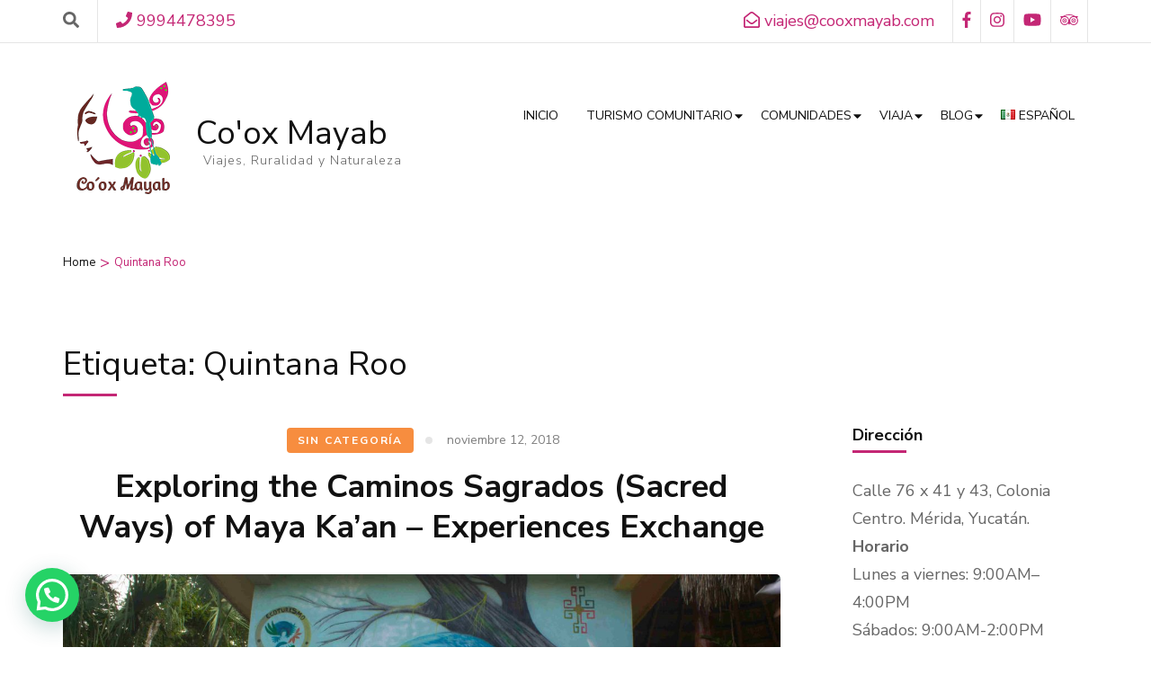

--- FILE ---
content_type: text/html; charset=UTF-8
request_url: https://cooxmayab.com/tag/quintana-roo-de/
body_size: 27411
content:
    <!DOCTYPE html>
    <html lang="es-MX" prefix="og: http://ogp.me/ns#">
    <head itemscope itemtype="https://schema.org/WebSite">

    <meta charset="UTF-8">
    <meta name="viewport" content="width=device-width, initial-scale=1">
    <link rel="profile" href="http://gmpg.org/xfn/11">
    <title>Quintana Roo &#8211; Co&#039;ox Mayab</title>
<meta name='robots' content='max-image-preview:large' />
	<style>img:is([sizes="auto" i], [sizes^="auto," i]) { contain-intrinsic-size: 3000px 1500px }</style>
	<link rel='dns-prefetch' href='//www.paypal.com' />
<link rel='dns-prefetch' href='//fonts.googleapis.com' />
<link href='https://fonts.gstatic.com' crossorigin rel='preconnect' />
<link href='http://fonts.googleapis.com' rel='preconnect' />
<link href='//fonts.gstatic.com' crossorigin='' rel='preconnect' />
<link rel="alternate" type="application/rss+xml" title="Co&#039;ox Mayab &raquo; Feed" href="https://cooxmayab.com/feed/" />
<link rel="alternate" type="application/rss+xml" title="Co&#039;ox Mayab &raquo; RSS de los comentarios" href="https://cooxmayab.com/comments/feed/" />
<link rel="alternate" type="application/rss+xml" title="Co&#039;ox Mayab &raquo; Quintana Roo RSS de la etiqueta" href="https://cooxmayab.com/tag/quintana-roo-de/feed/" />
		<!-- This site uses the Google Analytics by MonsterInsights plugin v9.6.0 - Using Analytics tracking - https://www.monsterinsights.com/ -->
							<script src="//www.googletagmanager.com/gtag/js?id=G-MMWJMHDRD5"  data-cfasync="false" data-wpfc-render="false" type="text/javascript" async></script>
			<script data-cfasync="false" data-wpfc-render="false" type="text/javascript">
				var mi_version = '9.6.0';
				var mi_track_user = true;
				var mi_no_track_reason = '';
								var MonsterInsightsDefaultLocations = {"page_location":"https:\/\/cooxmayab.com\/tag\/quintana-roo-de\/"};
								if ( typeof MonsterInsightsPrivacyGuardFilter === 'function' ) {
					var MonsterInsightsLocations = (typeof MonsterInsightsExcludeQuery === 'object') ? MonsterInsightsPrivacyGuardFilter( MonsterInsightsExcludeQuery ) : MonsterInsightsPrivacyGuardFilter( MonsterInsightsDefaultLocations );
				} else {
					var MonsterInsightsLocations = (typeof MonsterInsightsExcludeQuery === 'object') ? MonsterInsightsExcludeQuery : MonsterInsightsDefaultLocations;
				}

								var disableStrs = [
										'ga-disable-G-MMWJMHDRD5',
									];

				/* Function to detect opted out users */
				function __gtagTrackerIsOptedOut() {
					for (var index = 0; index < disableStrs.length; index++) {
						if (document.cookie.indexOf(disableStrs[index] + '=true') > -1) {
							return true;
						}
					}

					return false;
				}

				/* Disable tracking if the opt-out cookie exists. */
				if (__gtagTrackerIsOptedOut()) {
					for (var index = 0; index < disableStrs.length; index++) {
						window[disableStrs[index]] = true;
					}
				}

				/* Opt-out function */
				function __gtagTrackerOptout() {
					for (var index = 0; index < disableStrs.length; index++) {
						document.cookie = disableStrs[index] + '=true; expires=Thu, 31 Dec 2099 23:59:59 UTC; path=/';
						window[disableStrs[index]] = true;
					}
				}

				if ('undefined' === typeof gaOptout) {
					function gaOptout() {
						__gtagTrackerOptout();
					}
				}
								window.dataLayer = window.dataLayer || [];

				window.MonsterInsightsDualTracker = {
					helpers: {},
					trackers: {},
				};
				if (mi_track_user) {
					function __gtagDataLayer() {
						dataLayer.push(arguments);
					}

					function __gtagTracker(type, name, parameters) {
						if (!parameters) {
							parameters = {};
						}

						if (parameters.send_to) {
							__gtagDataLayer.apply(null, arguments);
							return;
						}

						if (type === 'event') {
														parameters.send_to = monsterinsights_frontend.v4_id;
							var hookName = name;
							if (typeof parameters['event_category'] !== 'undefined') {
								hookName = parameters['event_category'] + ':' + name;
							}

							if (typeof MonsterInsightsDualTracker.trackers[hookName] !== 'undefined') {
								MonsterInsightsDualTracker.trackers[hookName](parameters);
							} else {
								__gtagDataLayer('event', name, parameters);
							}
							
						} else {
							__gtagDataLayer.apply(null, arguments);
						}
					}

					__gtagTracker('js', new Date());
					__gtagTracker('set', {
						'developer_id.dZGIzZG': true,
											});
					if ( MonsterInsightsLocations.page_location ) {
						__gtagTracker('set', MonsterInsightsLocations);
					}
										__gtagTracker('config', 'G-MMWJMHDRD5', {"forceSSL":"true","link_attribution":"true"} );
															window.gtag = __gtagTracker;										(function () {
						/* https://developers.google.com/analytics/devguides/collection/analyticsjs/ */
						/* ga and __gaTracker compatibility shim. */
						var noopfn = function () {
							return null;
						};
						var newtracker = function () {
							return new Tracker();
						};
						var Tracker = function () {
							return null;
						};
						var p = Tracker.prototype;
						p.get = noopfn;
						p.set = noopfn;
						p.send = function () {
							var args = Array.prototype.slice.call(arguments);
							args.unshift('send');
							__gaTracker.apply(null, args);
						};
						var __gaTracker = function () {
							var len = arguments.length;
							if (len === 0) {
								return;
							}
							var f = arguments[len - 1];
							if (typeof f !== 'object' || f === null || typeof f.hitCallback !== 'function') {
								if ('send' === arguments[0]) {
									var hitConverted, hitObject = false, action;
									if ('event' === arguments[1]) {
										if ('undefined' !== typeof arguments[3]) {
											hitObject = {
												'eventAction': arguments[3],
												'eventCategory': arguments[2],
												'eventLabel': arguments[4],
												'value': arguments[5] ? arguments[5] : 1,
											}
										}
									}
									if ('pageview' === arguments[1]) {
										if ('undefined' !== typeof arguments[2]) {
											hitObject = {
												'eventAction': 'page_view',
												'page_path': arguments[2],
											}
										}
									}
									if (typeof arguments[2] === 'object') {
										hitObject = arguments[2];
									}
									if (typeof arguments[5] === 'object') {
										Object.assign(hitObject, arguments[5]);
									}
									if ('undefined' !== typeof arguments[1].hitType) {
										hitObject = arguments[1];
										if ('pageview' === hitObject.hitType) {
											hitObject.eventAction = 'page_view';
										}
									}
									if (hitObject) {
										action = 'timing' === arguments[1].hitType ? 'timing_complete' : hitObject.eventAction;
										hitConverted = mapArgs(hitObject);
										__gtagTracker('event', action, hitConverted);
									}
								}
								return;
							}

							function mapArgs(args) {
								var arg, hit = {};
								var gaMap = {
									'eventCategory': 'event_category',
									'eventAction': 'event_action',
									'eventLabel': 'event_label',
									'eventValue': 'event_value',
									'nonInteraction': 'non_interaction',
									'timingCategory': 'event_category',
									'timingVar': 'name',
									'timingValue': 'value',
									'timingLabel': 'event_label',
									'page': 'page_path',
									'location': 'page_location',
									'title': 'page_title',
									'referrer' : 'page_referrer',
								};
								for (arg in args) {
																		if (!(!args.hasOwnProperty(arg) || !gaMap.hasOwnProperty(arg))) {
										hit[gaMap[arg]] = args[arg];
									} else {
										hit[arg] = args[arg];
									}
								}
								return hit;
							}

							try {
								f.hitCallback();
							} catch (ex) {
							}
						};
						__gaTracker.create = newtracker;
						__gaTracker.getByName = newtracker;
						__gaTracker.getAll = function () {
							return [];
						};
						__gaTracker.remove = noopfn;
						__gaTracker.loaded = true;
						window['__gaTracker'] = __gaTracker;
					})();
									} else {
										console.log("");
					(function () {
						function __gtagTracker() {
							return null;
						}

						window['__gtagTracker'] = __gtagTracker;
						window['gtag'] = __gtagTracker;
					})();
									}
			</script>
				<!-- / Google Analytics by MonsterInsights -->
		<link rel='stylesheet' id='wp-block-library-css' href='https://cooxmayab.com/wp-includes/css/dist/block-library/style.min.css' type='text/css' media='all' />
<link rel='stylesheet' id='vgb-video-gallery-style-css' href='https://cooxmayab.com/wp-content/plugins/video-gallery-block/build/view.css' type='text/css' media='all' />
<style id='joinchat-button-style-inline-css' type='text/css'>
.wp-block-joinchat-button{border:none!important;text-align:center}.wp-block-joinchat-button figure{display:table;margin:0 auto;padding:0}.wp-block-joinchat-button figcaption{font:normal normal 400 .6em/2em var(--wp--preset--font-family--system-font,sans-serif);margin:0;padding:0}.wp-block-joinchat-button .joinchat-button__qr{background-color:#fff;border:6px solid #25d366;border-radius:30px;box-sizing:content-box;display:block;height:200px;margin:auto;overflow:hidden;padding:10px;width:200px}.wp-block-joinchat-button .joinchat-button__qr canvas,.wp-block-joinchat-button .joinchat-button__qr img{display:block;margin:auto}.wp-block-joinchat-button .joinchat-button__link{align-items:center;background-color:#25d366;border:6px solid #25d366;border-radius:30px;display:inline-flex;flex-flow:row nowrap;justify-content:center;line-height:1.25em;margin:0 auto;text-decoration:none}.wp-block-joinchat-button .joinchat-button__link:before{background:transparent var(--joinchat-ico) no-repeat center;background-size:100%;content:"";display:block;height:1.5em;margin:-.75em .75em -.75em 0;width:1.5em}.wp-block-joinchat-button figure+.joinchat-button__link{margin-top:10px}@media (orientation:landscape)and (min-height:481px),(orientation:portrait)and (min-width:481px){.wp-block-joinchat-button.joinchat-button--qr-only figure+.joinchat-button__link{display:none}}@media (max-width:480px),(orientation:landscape)and (max-height:480px){.wp-block-joinchat-button figure{display:none}}

</style>
<style id='classic-theme-styles-inline-css' type='text/css'>
/*! This file is auto-generated */
.wp-block-button__link{color:#fff;background-color:#32373c;border-radius:9999px;box-shadow:none;text-decoration:none;padding:calc(.667em + 2px) calc(1.333em + 2px);font-size:1.125em}.wp-block-file__button{background:#32373c;color:#fff;text-decoration:none}
</style>
<style id='global-styles-inline-css' type='text/css'>
:root{--wp--preset--aspect-ratio--square: 1;--wp--preset--aspect-ratio--4-3: 4/3;--wp--preset--aspect-ratio--3-4: 3/4;--wp--preset--aspect-ratio--3-2: 3/2;--wp--preset--aspect-ratio--2-3: 2/3;--wp--preset--aspect-ratio--16-9: 16/9;--wp--preset--aspect-ratio--9-16: 9/16;--wp--preset--color--black: #000000;--wp--preset--color--cyan-bluish-gray: #abb8c3;--wp--preset--color--white: #ffffff;--wp--preset--color--pale-pink: #f78da7;--wp--preset--color--vivid-red: #cf2e2e;--wp--preset--color--luminous-vivid-orange: #ff6900;--wp--preset--color--luminous-vivid-amber: #fcb900;--wp--preset--color--light-green-cyan: #7bdcb5;--wp--preset--color--vivid-green-cyan: #00d084;--wp--preset--color--pale-cyan-blue: #8ed1fc;--wp--preset--color--vivid-cyan-blue: #0693e3;--wp--preset--color--vivid-purple: #9b51e0;--wp--preset--gradient--vivid-cyan-blue-to-vivid-purple: linear-gradient(135deg,rgba(6,147,227,1) 0%,rgb(155,81,224) 100%);--wp--preset--gradient--light-green-cyan-to-vivid-green-cyan: linear-gradient(135deg,rgb(122,220,180) 0%,rgb(0,208,130) 100%);--wp--preset--gradient--luminous-vivid-amber-to-luminous-vivid-orange: linear-gradient(135deg,rgba(252,185,0,1) 0%,rgba(255,105,0,1) 100%);--wp--preset--gradient--luminous-vivid-orange-to-vivid-red: linear-gradient(135deg,rgba(255,105,0,1) 0%,rgb(207,46,46) 100%);--wp--preset--gradient--very-light-gray-to-cyan-bluish-gray: linear-gradient(135deg,rgb(238,238,238) 0%,rgb(169,184,195) 100%);--wp--preset--gradient--cool-to-warm-spectrum: linear-gradient(135deg,rgb(74,234,220) 0%,rgb(151,120,209) 20%,rgb(207,42,186) 40%,rgb(238,44,130) 60%,rgb(251,105,98) 80%,rgb(254,248,76) 100%);--wp--preset--gradient--blush-light-purple: linear-gradient(135deg,rgb(255,206,236) 0%,rgb(152,150,240) 100%);--wp--preset--gradient--blush-bordeaux: linear-gradient(135deg,rgb(254,205,165) 0%,rgb(254,45,45) 50%,rgb(107,0,62) 100%);--wp--preset--gradient--luminous-dusk: linear-gradient(135deg,rgb(255,203,112) 0%,rgb(199,81,192) 50%,rgb(65,88,208) 100%);--wp--preset--gradient--pale-ocean: linear-gradient(135deg,rgb(255,245,203) 0%,rgb(182,227,212) 50%,rgb(51,167,181) 100%);--wp--preset--gradient--electric-grass: linear-gradient(135deg,rgb(202,248,128) 0%,rgb(113,206,126) 100%);--wp--preset--gradient--midnight: linear-gradient(135deg,rgb(2,3,129) 0%,rgb(40,116,252) 100%);--wp--preset--font-size--small: 13px;--wp--preset--font-size--medium: 20px;--wp--preset--font-size--large: 36px;--wp--preset--font-size--x-large: 42px;--wp--preset--spacing--20: 0.44rem;--wp--preset--spacing--30: 0.67rem;--wp--preset--spacing--40: 1rem;--wp--preset--spacing--50: 1.5rem;--wp--preset--spacing--60: 2.25rem;--wp--preset--spacing--70: 3.38rem;--wp--preset--spacing--80: 5.06rem;--wp--preset--shadow--natural: 6px 6px 9px rgba(0, 0, 0, 0.2);--wp--preset--shadow--deep: 12px 12px 50px rgba(0, 0, 0, 0.4);--wp--preset--shadow--sharp: 6px 6px 0px rgba(0, 0, 0, 0.2);--wp--preset--shadow--outlined: 6px 6px 0px -3px rgba(255, 255, 255, 1), 6px 6px rgba(0, 0, 0, 1);--wp--preset--shadow--crisp: 6px 6px 0px rgba(0, 0, 0, 1);}:where(.is-layout-flex){gap: 0.5em;}:where(.is-layout-grid){gap: 0.5em;}body .is-layout-flex{display: flex;}.is-layout-flex{flex-wrap: wrap;align-items: center;}.is-layout-flex > :is(*, div){margin: 0;}body .is-layout-grid{display: grid;}.is-layout-grid > :is(*, div){margin: 0;}:where(.wp-block-columns.is-layout-flex){gap: 2em;}:where(.wp-block-columns.is-layout-grid){gap: 2em;}:where(.wp-block-post-template.is-layout-flex){gap: 1.25em;}:where(.wp-block-post-template.is-layout-grid){gap: 1.25em;}.has-black-color{color: var(--wp--preset--color--black) !important;}.has-cyan-bluish-gray-color{color: var(--wp--preset--color--cyan-bluish-gray) !important;}.has-white-color{color: var(--wp--preset--color--white) !important;}.has-pale-pink-color{color: var(--wp--preset--color--pale-pink) !important;}.has-vivid-red-color{color: var(--wp--preset--color--vivid-red) !important;}.has-luminous-vivid-orange-color{color: var(--wp--preset--color--luminous-vivid-orange) !important;}.has-luminous-vivid-amber-color{color: var(--wp--preset--color--luminous-vivid-amber) !important;}.has-light-green-cyan-color{color: var(--wp--preset--color--light-green-cyan) !important;}.has-vivid-green-cyan-color{color: var(--wp--preset--color--vivid-green-cyan) !important;}.has-pale-cyan-blue-color{color: var(--wp--preset--color--pale-cyan-blue) !important;}.has-vivid-cyan-blue-color{color: var(--wp--preset--color--vivid-cyan-blue) !important;}.has-vivid-purple-color{color: var(--wp--preset--color--vivid-purple) !important;}.has-black-background-color{background-color: var(--wp--preset--color--black) !important;}.has-cyan-bluish-gray-background-color{background-color: var(--wp--preset--color--cyan-bluish-gray) !important;}.has-white-background-color{background-color: var(--wp--preset--color--white) !important;}.has-pale-pink-background-color{background-color: var(--wp--preset--color--pale-pink) !important;}.has-vivid-red-background-color{background-color: var(--wp--preset--color--vivid-red) !important;}.has-luminous-vivid-orange-background-color{background-color: var(--wp--preset--color--luminous-vivid-orange) !important;}.has-luminous-vivid-amber-background-color{background-color: var(--wp--preset--color--luminous-vivid-amber) !important;}.has-light-green-cyan-background-color{background-color: var(--wp--preset--color--light-green-cyan) !important;}.has-vivid-green-cyan-background-color{background-color: var(--wp--preset--color--vivid-green-cyan) !important;}.has-pale-cyan-blue-background-color{background-color: var(--wp--preset--color--pale-cyan-blue) !important;}.has-vivid-cyan-blue-background-color{background-color: var(--wp--preset--color--vivid-cyan-blue) !important;}.has-vivid-purple-background-color{background-color: var(--wp--preset--color--vivid-purple) !important;}.has-black-border-color{border-color: var(--wp--preset--color--black) !important;}.has-cyan-bluish-gray-border-color{border-color: var(--wp--preset--color--cyan-bluish-gray) !important;}.has-white-border-color{border-color: var(--wp--preset--color--white) !important;}.has-pale-pink-border-color{border-color: var(--wp--preset--color--pale-pink) !important;}.has-vivid-red-border-color{border-color: var(--wp--preset--color--vivid-red) !important;}.has-luminous-vivid-orange-border-color{border-color: var(--wp--preset--color--luminous-vivid-orange) !important;}.has-luminous-vivid-amber-border-color{border-color: var(--wp--preset--color--luminous-vivid-amber) !important;}.has-light-green-cyan-border-color{border-color: var(--wp--preset--color--light-green-cyan) !important;}.has-vivid-green-cyan-border-color{border-color: var(--wp--preset--color--vivid-green-cyan) !important;}.has-pale-cyan-blue-border-color{border-color: var(--wp--preset--color--pale-cyan-blue) !important;}.has-vivid-cyan-blue-border-color{border-color: var(--wp--preset--color--vivid-cyan-blue) !important;}.has-vivid-purple-border-color{border-color: var(--wp--preset--color--vivid-purple) !important;}.has-vivid-cyan-blue-to-vivid-purple-gradient-background{background: var(--wp--preset--gradient--vivid-cyan-blue-to-vivid-purple) !important;}.has-light-green-cyan-to-vivid-green-cyan-gradient-background{background: var(--wp--preset--gradient--light-green-cyan-to-vivid-green-cyan) !important;}.has-luminous-vivid-amber-to-luminous-vivid-orange-gradient-background{background: var(--wp--preset--gradient--luminous-vivid-amber-to-luminous-vivid-orange) !important;}.has-luminous-vivid-orange-to-vivid-red-gradient-background{background: var(--wp--preset--gradient--luminous-vivid-orange-to-vivid-red) !important;}.has-very-light-gray-to-cyan-bluish-gray-gradient-background{background: var(--wp--preset--gradient--very-light-gray-to-cyan-bluish-gray) !important;}.has-cool-to-warm-spectrum-gradient-background{background: var(--wp--preset--gradient--cool-to-warm-spectrum) !important;}.has-blush-light-purple-gradient-background{background: var(--wp--preset--gradient--blush-light-purple) !important;}.has-blush-bordeaux-gradient-background{background: var(--wp--preset--gradient--blush-bordeaux) !important;}.has-luminous-dusk-gradient-background{background: var(--wp--preset--gradient--luminous-dusk) !important;}.has-pale-ocean-gradient-background{background: var(--wp--preset--gradient--pale-ocean) !important;}.has-electric-grass-gradient-background{background: var(--wp--preset--gradient--electric-grass) !important;}.has-midnight-gradient-background{background: var(--wp--preset--gradient--midnight) !important;}.has-small-font-size{font-size: var(--wp--preset--font-size--small) !important;}.has-medium-font-size{font-size: var(--wp--preset--font-size--medium) !important;}.has-large-font-size{font-size: var(--wp--preset--font-size--large) !important;}.has-x-large-font-size{font-size: var(--wp--preset--font-size--x-large) !important;}
:where(.wp-block-post-template.is-layout-flex){gap: 1.25em;}:where(.wp-block-post-template.is-layout-grid){gap: 1.25em;}
:where(.wp-block-columns.is-layout-flex){gap: 2em;}:where(.wp-block-columns.is-layout-grid){gap: 2em;}
:root :where(.wp-block-pullquote){font-size: 1.5em;line-height: 1.6;}
</style>
<link rel='preload' as="style" onload="this.onload=null;this.rel='stylesheet'" id='wp-travel-engine-css' href='https://cooxmayab.com/wp-content/uploads/hummingbird-assets/53a69e6ccba68baabf1022be49e9f516.css' type='text/css' media='all' />
<link rel='stylesheet' id='wphb-1-css' href='https://cooxmayab.com/wp-content/uploads/hummingbird-assets/681dc62985df301e1ade8309b02038f3.css' type='text/css' media='all' />
<link rel='stylesheet' id='travel-agency-companion-css' href='https://cooxmayab.com/wp-content/plugins/travel-agency-companion/public/css/travel-agency-companion-public.min.css' type='text/css' media='all' />
<style id='travel-agency-companion-inline-css' type='text/css'>

                    .activities:after{
                        background: url( https://cooxmayab.com/wp-content/uploads/2019/04/Captura-de-pantalla-2019-04-02-a-las-14.49.46v2-2.jpg ) no-repeat;
                    }
</style>
<link rel='stylesheet' id='wphb-2-css' href='https://cooxmayab.com/wp-content/uploads/hummingbird-assets/9ccf406079f480defc025287102b1a7f.css' type='text/css' media='all' />
<link rel="preload" as="style" href="https://fonts.googleapis.com/css?family=Nunito+Sans%3A200%2C200italic%2C300%2C300italic%2Cregular%2Citalic%2C600%2C600italic%2C700%2C700italic%2C800%2C800italic%2C900%2C900italic%7CMontserrat%3A700" /><link rel='stylesheet' id='travel-agency-pro-google-fonts-css' href='https://fonts.googleapis.com/css?family=Nunito+Sans%3A200%2C200italic%2C300%2C300italic%2Cregular%2Citalic%2C600%2C600italic%2C700%2C700italic%2C800%2C800italic%2C900%2C900italic%7CMontserrat%3A700' type='text/css' media='print' onload='this.media=&#34;all&#34;' />
<link rel='stylesheet' id='travel-agency-pro-css' href='https://cooxmayab.com/wp-content/uploads/hummingbird-assets/93d5f7811de9cff653ebb47c2ea4bfce.css' type='text/css' media='all' />
<link rel='stylesheet' id='wphb-3-css' href='https://cooxmayab.com/wp-content/uploads/hummingbird-assets/f6accb7abf87b85773746947a303026e.css' type='text/css' media='all' />
<script type="text/javascript" src="https://cooxmayab.com/wp-content/uploads/hummingbird-assets/767521d0bbc26d7cbba375e5e35e2af8.js" id="wphb-4-js" async="async" data-wp-strategy="async"></script>
<script type="text/javascript" id="wphb-5-js-extra">
/* <![CDATA[ */
var WEF = {"local":"es_LA","version":"v6.0","fb_id":"","comments_nonce":"672cee70df"};
/* ]]> */
</script>
<script type="text/javascript" src="https://cooxmayab.com/wp-content/uploads/hummingbird-assets/b4b895cc5c20e4cc0797ab2ea8091ca2.js" id="wphb-5-js" async="async" data-wp-strategy="async"></script>
<link rel="https://api.w.org/" href="https://cooxmayab.com/wp-json/" /><link rel="alternate" title="JSON" type="application/json" href="https://cooxmayab.com/wp-json/wp/v2/tags/284" /><link rel="EditURI" type="application/rsd+xml" title="RSD" href="https://cooxmayab.com/xmlrpc.php?rsd" />
<meta name="generator" content="WordPress 6.7.4" />
		<style>.wpte-bf-book-summary .wpte-bf-trip-name-wrap{display:flex;flex-direction:column;align-items:flex-start}.wpte-bf-trip-code{margin:15px 0 0 0;padding:3px 15px;font-size:15px;letter-spacing:.5px;line-height:1.7;background:var(--primary-color);color:rgba(255,255,255,.85);border-radius:3px;order:3;font-style:italic}.wpte-bf-trip-code span{font-style:normal;font-weight:600}</style>
		<script>var ms_grabbing_curosr = 'https://cooxmayab.com/wp-content/plugins/master-slider/public/assets/css/common/grabbing.cur', ms_grab_curosr = 'https://cooxmayab.com/wp-content/plugins/master-slider/public/assets/css/common/grab.cur';</script>
<meta name="generator" content="MasterSlider 3.10.9 - Responsive Touch Image Slider | avt.li/msf" />
		<script>
			document.documentElement.className = document.documentElement.className.replace('no-js', 'js');
		</script>
				<style>
			.no-js img.lazyload {
				display: none;
			}

			figure.wp-block-image img.lazyloading {
				min-width: 150px;
			}

						.lazyload, .lazyloading {
				opacity: 0;
			}

			.lazyloaded {
				opacity: 1;
				transition: opacity 400ms;
				transition-delay: 0ms;
			}

					</style>
		<meta property="og:title" content="Quintana Roo" />
<meta property="og:type" content="website" />
<meta property="og:image" content="https://cooxmayab.com/wp-content/uploads/2018/05/cropped-Logo-Co´ox-Mayab150-1.png" />
<meta property="og:image" content="https://cooxmayab.com/wp-content/uploads/2018/05/cropped-IMG_2451-2.jpg" />
<meta property="og:image" content="https://cooxmayab.com/wp-content/uploads/2023/07/cropped-X-Canche-10.jpg" />
<meta property="og:description" content="Viajes, Ruralidad y Naturaleza" />
<meta property="og:locale" content="es_MX" />
<meta property="og:site_name" content="Co&#039;ox Mayab" />
<meta name="twitter:card" content="summary" />
<link rel="icon" href="https://cooxmayab.com/wp-content/uploads/2018/05/cropped-Logo-Co´ox-Mayab150-1-32x32.png" sizes="32x32" />
<link rel="icon" href="https://cooxmayab.com/wp-content/uploads/2018/05/cropped-Logo-Co´ox-Mayab150-1-192x192.png" sizes="192x192" />
<link rel="apple-touch-icon" href="https://cooxmayab.com/wp-content/uploads/2018/05/cropped-Logo-Co´ox-Mayab150-1-180x180.png" />
<meta name="msapplication-TileImage" content="https://cooxmayab.com/wp-content/uploads/2018/05/cropped-Logo-Co´ox-Mayab150-1-270x270.png" />
<style type='text/css' media='all'>
  :root {
      --primary-color: #c42775;
      --primary-color-rgb: 196, 39, 117;
      --primary-font: Nunito Sans;
      --secondary-font: Nunito Sans;
      --secondary-color: #F78D3F;
      --secondary-color-rgb: 247, 141, 63;
  }
    

body,
button,
input,
select,
textarea{
font-family: Nunito Sans;
font-size: 18px;
color: #666666;
}

body{
    background-color: #ffffff;
}

h1{
  font-family: Montserrat;
  font-size: 48px;
  font-weight: 700;
  font-style: normal;
}
#primary .post .entry-content h1,
#primary .page .entry-content h1{
font-family: Montserrat;
font-size: 48px;
font-weight: 700;
font-style: normal;
color: #353d47;
}
h2{
  font-family: Montserrat;
  font-size: 40px;
  font-weight: 700;
  font-style: normal;
}
#primary .post .entry-content h2,
#primary .page .entry-content h2{
font-family: Montserrat;
font-size: 40px;
font-weight: 700;
font-style: normal;
color: #353d47;
}
h3{
  font-family: Montserrat;
  font-size: 32px;
  font-weight: 700;
  font-style: normal;
}
#primary .post .entry-content h3,
#primary .page .entry-content h3{
font-family: Montserrat;
font-size: 32px;
font-weight: 700;
font-style: normal;
color: #353d47;
}
h4{
  font-family: Montserrat;
  font-size: 28px;
  font-weight: 700;
  font-style: normal;
}
#primary .post .entry-content h4,
#primary .page .entry-content h4{
font-family: Montserrat;
font-size: 28px;
font-weight: 700;
font-style: normal;
color: #353d47;
}
h5{
  font-family: Montserrat;
  font-size: 24px;
  font-weight: 700;
  font-style: normal;
}
#primary .post .entry-content h5,
#primary .page .entry-content h5{
font-family: Montserrat;
font-size: 24px;
font-weight: 700;
font-style: normal;
color: #353d47;
}
h6{
  font-family: Montserrat;
  font-size: 22px;
  font-weight: 700;
  font-style: normal;
}
#primary .post .entry-content h6,
#primary .page .entry-content h6{
font-family: Montserrat;
font-size: 22px;
font-weight: 700;
font-style: normal;
color: #353d47;
}

/* primary color */

#activities-slider .owl-prev:hover circle,
#activities-slider .owl-next:hover circle,
#destination-slider .owl-prev:hover circle,
#destination-slider .owl-next:hover circle,
.our-features .features-holder .col:hover circle{
  stroke: var(--primary-color);
}
.about .text-holder .title:after,
.about .text-holder .btn-more:hover,
.about .text-holder .btn-more:focus,
.activities .section-header .section-title:after,
.popular-destination .section-header .section-title:after,
.popular-destination .grid .col .price-holder,
.popular-destination .btn-holder .btn-more:hover,
.popular-destination .btn-holder .btn-more:focus,
.our-features .section-header .section-title:after,
.featured-trip .section-header .section-title:after,
.featured-trip .grid .img-holder .price-holder,
.featured-trip .grid .text-holder .btn-more:hover,
.featured-trip .grid .text-holder .btn-more:focus,
.featured-trip .btn-holder .btn-more:hover,
.featured-trip .btn-holder .btn-more:focus,
.stats .section-header .section-title:after,
.stats .grid .col .raratheme-sc-holder .hs-counter:after,
.our-deals .section-header .section-title:after,
.our-deals .grid .img-holder .price-holder,
.our-deals .grid .text-holder .btn-more:hover,
.our-deals .grid .text-holder .btn-more:focus,
.our-deals .btn-holder .btn-more:hover,
.our-deals .btn-holder .btn-more:focus,
.cta .text .btn-more,
.grid-latest .group-discount .pop-trip-grpavil-icon,
.wpte-bf-step-content-wrap .wpte-bf-btn-wrap input.wpte-bf-btn, .wpte-bf-submit input[type="submit"],
.wte-coupon-whole-wrap .coupon .wp-travel-engine-coupons-apply-btn,
.widget-area .wpte-booking-area .wpte-bf-btn-wrap .wpte-bf-btn,
.wte-process-layout .wte-process-nav .wte-process-nav-list::before{
  background: var(--primary-color);
}
.about .text-holder .btn-more,
.popular-destination .btn-holder .btn-more,
.featured-trip .grid .text-holder .btn-more,
.featured-trip .btn-holder .btn-more,
.our-deals .grid .text-holder .btn-more,
.our-deals .btn-holder .btn-more,
.cta .text .btn-more,
.wpte-bf-step-content-wrap .wpte-bf-btn-wrap input.wpte-bf-btn,
.wpte-bf-submit input[type="submit"],
.wte-coupon-whole-wrap .coupon .wp-travel-engine-coupons-apply-btn,
.wpte-bf-checkout .wpte-bf-radio .wpte-bf-radio-wrap input[type="radio"]:checked + label::before,
.wpte-bf-checkbox .wpte-bf-checkbox-wrap input[type="checkbox"]:checked + label::before{
  border-color: var(--primary-color);
}
#activities-slider .text-holder .btn-more:hover,
#activities-slider .text-holder .btn-more:focus,
.popular-destination .grid .col .text-holder .title a:hover,
.popular-destination .grid .col .text-holder .title a:focus,
.popular-destination .grid .col .text-holder .meta-info svg,
.our-features .features-holder .col .icon-holder,
.featured-trip .grid .text-holder .title a:hover,
.featured-trip .grid .text-holder .title a:focus,
.featured-trip .grid-latest .text-holder .category-trip-loc span a:hover,
.our-deals .grid-latest .text-holder .category-trip-loc span a:hover,
.our-deals .grid .text-holder .title a:hover,
.our-deals .grid .text-holder .title a:focus,
.grid-latest .group-discount .tooltip,
.wpte-bf-booking-steps .wpte-bf-step-wrap .wpte-bf-step.active,
.wpte-bf-help-block a,
.wpte-bf-step-content-wrap .wpte-bf-btn-wrap input.wpte-bf-btn:hover,
.wpte-bf-submit input[type="submit"]:hover,
.wpte-bf-step-content-wrap .wpte-bf-btn-wrap input.wpte-bf-btn:focus,
.wpte-bf-submit input[type="submit"]:focus,
.wpte-bf-step-content .wpte-bf-number-field button:hover,
.wte-coupon-whole-wrap .coupon .wp-travel-engine-coupons-apply-btn:hover,
.wpte-bf-checkout .wpte-bf-booking-steps .wpte-bf-step-wrap .wpte-bf-step::before,
.wte-process-layout .wte-process-nav .wte-process-nav-list .wte-process-nav-item a
{
  color: var(--primary-color);
}

.wpte-bf-checkout .wpte-bf-booking-steps .wpte-bf-step-wrap .wpte-bf-step.active::after,
.wpte-bf-checkout .wpte-bf-booking-steps .wpte-bf-step-wrap .wpte-bf-step.active::before,
.wpte-bf-checkout .wpte-bf-radio .wpte-bf-radio-wrap input[type="radio"]:checked + label::before,
.wpte-bf-checkbox .wpte-bf-checkbox-wrap input[type="checkbox"]:checked + label::before{
  background-color: var(--primary-color);
}

.popular-destination .grid .col .price-holder span:before,
.our-deals .grid .img-holder .price-holder span:before{
  border-top-color: var(--primary-color);
}
.popular-destination .grid .col .price-holder span:after,
.our-deals .grid .img-holder .price-holder span:after{
  border-bottom-color: var(--primary-color);
}
.featured-trip .grid .img-holder .price-holder span:after{
  border-bottom-color: var(--primary-color);
}
.featured-trip .grid .img-holder .price-holder span:before{
  border-top-color: var(--primary-color);
}
.featured-trip .grid-latest .text-holder .category-trip-loc svg,
.our-deals .grid-latest .text-holder .category-trip-loc svg,
.featured-trip .grid-latest .text-holder .meta-info svg,
.our-deals .grid-latest .text-holder .meta-info svg{
  fill: var(--primary-color);
}


#activities-slider .owl-prev:after{
  background: url("data:image/svg+xml;charset=utf8,%3Csvg xmlns='http://www.w3.org/2000/svg' fill='%23c42775' viewBox='0 0 192 512'%3E%3Cpath d='M192 127.338v257.324c0 17.818-21.543 26.741-34.142 14.142L29.196 270.142c-7.81-7.81-7.81-20.474 0-28.284l128.662-128.662c12.599-12.6 34.142-3.676 34.142 14.142z'/%3E%3C/svg%3E") center center no-repeat;
}

#activities-slider .owl-next:after{
  background: url("data:image/svg+xml;charset=utf8,%3Csvg xmlns='http://www.w3.org/2000/svg' fill='%23c42775' viewBox='0 0 192 512'%3E%3Cpath d='M0 384.662V127.338c0-17.818 21.543-26.741 34.142-14.142l128.662 128.662c7.81 7.81 7.81 20.474 0 28.284L34.142 398.804C21.543 411.404 0 402.48 0 384.662z'/%3E%3C/svg%3E") center center no-repeat;
}

#destination-slider .owl-next:after{
  background: url("data:image/svg+xml;charset=utf8,%3Csvg xmlns='http://www.w3.org/2000/svg' fill='%23c42775' viewBox='0 0 192 512'%3E%3Cpath d='M0 384.662V127.338c0-17.818 21.543-26.741 34.142-14.142l128.662 128.662c7.81 7.81 7.81 20.474 0 28.284L34.142 398.804C21.543 411.404 0 402.48 0 384.662z'/%3E%3C/svg%3E") center center no-repeat;
}

#destination-slider .owl-prev:after{
  background: url("data:image/svg+xml;charset=utf8,%3Csvg xmlns='http://www.w3.org/2000/svg' fill='%23c42775' viewBox='0 0 192 512'%3E%3Cpath d='M192 127.338v257.324c0 17.818-21.543 26.741-34.142 14.142L29.196 270.142c-7.81-7.81-7.81-20.474 0-28.284l128.662-128.662c12.599-12.6 34.142-3.676 34.142 14.142z'/%3E%3C/svg%3E") center center no-repeat;
}



.trip-search form .advanced-search-field h3{font-family: Nunito Sans;}

.main-navigation ul li:hover:after,
.main-navigation ul li:focus:after{
background: url("data:image/svg+xml;charset=utf8,%3Csvg xmlns='http://www.w3.org/2000/svg' fill='%23c42775' viewBox='0 0 320 512'%3E%3Cpath d='M31.3 192h257.3c17.8 0 26.7 21.5 14.1 34.1L174.1 354.8c-7.8 7.8-20.5 7.8-28.3 0L17.2 226.1C4.6 213.5 13.5 192 31.3 192z'/%3E%3C/svg%3E") center center no-repeat;
}

.trip-search form .advanced-search-field .custom-select:before {
background: url("data:image/svg+xml;charset=utf8,%3Csvg xmlns='http://www.w3.org/2000/svg' fill='%23c42775' viewBox='0 0 384 512'%3E%3Cpath d='M172.268 501.67C26.97 291.031 0 269.413 0 192 0 85.961 85.961 0 192 0s192 85.961 192 192c0 77.413-26.97 99.031-172.268 309.67-9.535 13.774-29.93 13.773-39.464 0zM192 272c44.183 0 80-35.817 80-80s-35.817-80-80-80-80 35.817-80 80 35.817 80 80 80z'/%3E%3C/svg%3E") center center no-repeat;
}

.trip-search form .trip-activities .custom-select:before {
background: url("data:image/svg+xml;charset=utf8,%3Csvg xmlns='http://www.w3.org/2000/svg' fill='%23c42775' viewBox='0 0 384 512'%3E%3Cpath d='M380.15 510.837a8 8 0 0 1-10.989-2.687l-125.33-206.427a31.923 31.923 0 0 0 12.958-9.485l126.048 207.608a8 8 0 0 1-2.687 10.991zM142.803 314.338l-32.54 89.485 36.12 88.285c6.693 16.36 25.377 24.192 41.733 17.501 16.357-6.692 24.193-25.376 17.501-41.734l-62.814-153.537zM96 88c24.301 0 44-19.699 44-44S120.301 0 96 0 52 19.699 52 44s19.699 44 44 44zm154.837 169.128l-120-152c-4.733-5.995-11.75-9.108-18.837-9.112V96H80v.026c-7.146.003-14.217 3.161-18.944 9.24L0 183.766v95.694c0 13.455 11.011 24.791 24.464 24.536C37.505 303.748 48 293.1 48 280v-79.766l16-20.571v140.698L9.927 469.055c-6.04 16.609 2.528 34.969 19.138 41.009 16.602 6.039 34.968-2.524 41.009-19.138L136 309.638V202.441l-31.406-39.816a4 4 0 1 1 6.269-4.971l102.3 129.217c9.145 11.584 24.368 11.339 33.708 3.965 10.41-8.216 12.159-23.334 3.966-33.708z'/%3E%3C/svg%3E") center center no-repeat;
}

.trip-search form .trip-dates .custom-select:before {
background: url("data:image/svg+xml;charset=utf8,%3Csvg xmlns='http://www.w3.org/2000/svg' fill='%23c42775' viewBox='0 0 448 512'%3E%3Cpath d='M436 160H12c-6.6 0-12-5.4-12-12v-36c0-26.5 21.5-48 48-48h48V12c0-6.6 5.4-12 12-12h40c6.6 0 12 5.4 12 12v52h128V12c0-6.6 5.4-12 12-12h40c6.6 0 12 5.4 12 12v52h48c26.5 0 48 21.5 48 48v36c0 6.6-5.4 12-12 12zM12 192h424c6.6 0 12 5.4 12 12v260c0 26.5-21.5 48-48 48H48c-26.5 0-48-21.5-48-48V204c0-6.6 5.4-12 12-12zm116 204c0-6.6-5.4-12-12-12H76c-6.6 0-12 5.4-12 12v40c0 6.6 5.4 12 12 12h40c6.6 0 12-5.4 12-12v-40zm0-128c0-6.6-5.4-12-12-12H76c-6.6 0-12 5.4-12 12v40c0 6.6 5.4 12 12 12h40c6.6 0 12-5.4 12-12v-40zm128 128c0-6.6-5.4-12-12-12h-40c-6.6 0-12 5.4-12 12v40c0 6.6 5.4 12 12 12h40c6.6 0 12-5.4 12-12v-40zm0-128c0-6.6-5.4-12-12-12h-40c-6.6 0-12 5.4-12 12v40c0 6.6 5.4 12 12 12h40c6.6 0 12-5.4 12-12v-40zm128 128c0-6.6-5.4-12-12-12h-40c-6.6 0-12 5.4-12 12v40c0 6.6 5.4 12 12 12h40c6.6 0 12-5.4 12-12v-40zm0-128c0-6.6-5.4-12-12-12h-40c-6.6 0-12 5.4-12 12v40c0 6.6 5.4 12 12 12h40c6.6 0 12-5.4 12-12v-40z'/%3E%3C/svg%3E") center center no-repeat;
}

.trip-search form .trip-duration strong:before {
background: url("data:image/svg+xml;charset=utf8,%3Csvg xmlns='http://www.w3.org/2000/svg' fill='%23c42775' viewBox='0 0 448 512'%3E%3Cpath d='M436 160H12c-6.6 0-12-5.4-12-12v-36c0-26.5 21.5-48 48-48h48V12c0-6.6 5.4-12 12-12h40c6.6 0 12 5.4 12 12v52h128V12c0-6.6 5.4-12 12-12h40c6.6 0 12 5.4 12 12v52h48c26.5 0 48 21.5 48 48v36c0 6.6-5.4 12-12 12zM12 192h424c6.6 0 12 5.4 12 12v260c0 26.5-21.5 48-48 48H48c-26.5 0-48-21.5-48-48V204c0-6.6 5.4-12 12-12zm116 204c0-6.6-5.4-12-12-12H76c-6.6 0-12 5.4-12 12v40c0 6.6 5.4 12 12 12h40c6.6 0 12-5.4 12-12v-40zm0-128c0-6.6-5.4-12-12-12H76c-6.6 0-12 5.4-12 12v40c0 6.6 5.4 12 12 12h40c6.6 0 12-5.4 12-12v-40zm128 128c0-6.6-5.4-12-12-12h-40c-6.6 0-12 5.4-12 12v40c0 6.6 5.4 12 12 12h40c6.6 0 12-5.4 12-12v-40zm0-128c0-6.6-5.4-12-12-12h-40c-6.6 0-12 5.4-12 12v40c0 6.6 5.4 12 12 12h40c6.6 0 12-5.4 12-12v-40zm128 128c0-6.6-5.4-12-12-12h-40c-6.6 0-12 5.4-12 12v40c0 6.6 5.4 12 12 12h40c6.6 0 12-5.4 12-12v-40zm0-128c0-6.6-5.4-12-12-12h-40c-6.6 0-12 5.4-12 12v40c0 6.6 5.4 12 12 12h40c6.6 0 12-5.4 12-12v-40z'/%3E%3C/svg%3E") center center no-repeat;
}

.trip-search form .trip-cost strong:before {
background: url("data:image/svg+xml;charset=utf8,%3Csvg xmlns='http://www.w3.org/2000/svg' fill='%23c42775' viewBox='0 0 288 512'%3E%3Cpath d='M211.9 242.1L95.6 208.9c-15.8-4.5-28.6-17.2-31.1-33.5C60.6 150 80.3 128 105 128h73.8c15.9 0 31.5 5 44.4 14.1 6.4 4.5 15 3.8 20.5-1.7l22.9-22.9c6.8-6.8 6.1-18.2-1.5-24.1C240.4 74.3 210.4 64 178.8 64H176V16c0-8.8-7.2-16-16-16h-32c-8.8 0-16 7.2-16 16v48h-2.5C60.3 64 14.9 95.8 3.1 143.6c-13.9 56.2 20.2 111.2 73 126.3l116.3 33.2c15.8 4.5 28.6 17.2 31.1 33.5C227.4 362 207.7 384 183 384h-73.8c-15.9 0-31.5-5-44.4-14.1-6.4-4.5-15-3.8-20.5 1.7l-22.9 22.9c-6.8 6.8-6.1 18.2 1.5 24.1 24.6 19.1 54.6 29.4 86.3 29.4h2.8v48c0 8.8 7.2 16 16 16h32c8.8 0 16-7.2 16-16v-48h2.5c49.2 0 94.6-31.8 106.4-79.6 13.9-56.2-20.2-111.2-73-126.3z'/%3E%3C/svg%3E") center center no-repeat;
}

.pagination .prev:before {
background: url("data:image/svg+xml;charset=utf8,%3Csvg xmlns='http://www.w3.org/2000/svg' fill='%23c42775' viewBox='0 0 192 512'%3E%3Cpath d='M192 127.338v257.324c0 17.818-21.543 26.741-34.142 14.142L29.196 270.142c-7.81-7.81-7.81-20.474 0-28.284l128.662-128.662c12.599-12.6 34.142-3.676 34.142 14.142z'/%3E%3C/svg%3E") center center no-repeat;
}

.pagination .next:before {
background: url("data:image/svg+xml;charset=utf8,%3Csvg xmlns='http://www.w3.org/2000/svg' fill='%23c42775' viewBox='0 0 192 512'%3E%3Cpath d='M0 384.662V127.338c0-17.818 21.543-26.741 34.142-14.142l128.662 128.662c7.81 7.81 7.81 20.474 0 28.284L34.142 398.804C21.543 411.404 0 402.48 0 384.662z'/%3E%3C/svg%3E") center center no-repeat;
}

#tabs-container .tab-content .overview ul li:before {
background: url("data:image/svg+xml;charset=utf8,%3Csvg xmlns='http://www.w3.org/2000/svg' fill='%23c42775' viewBox='0 0 512 512'%3E%3Cpath d='M256 8C119.033 8 8 119.033 8 256s111.033 248 248 248 248-111.033 248-248S392.967 8 256 8zm0 48c110.532 0 200 89.451 200 200 0 110.532-89.451 200-200 200-110.532 0-200-89.451-200-200 0-110.532 89.451-200 200-200m140.204 130.267l-22.536-22.718c-4.667-4.705-12.265-4.736-16.97-.068L215.346 303.697l-59.792-60.277c-4.667-4.705-12.265-4.736-16.97-.069l-22.719 22.536c-4.705 4.667-4.736 12.265-.068 16.971l90.781 91.516c4.667 4.705 12.265 4.736 16.97.068l172.589-171.204c4.704-4.668 4.734-12.266.067-16.971z'/%3E%3C/svg%3E") center center no-repeat;
}

#clients-slider .owl-next:after {
background: url("data:image/svg+xml;charset=utf8,%3Csvg xmlns='http://www.w3.org/2000/svg' fill='%23c42775' viewBox='0 0 192 512'%3E%3Cpath d='M0 384.662V127.338c0-17.818 21.543-26.741 34.142-14.142l128.662 128.662c7.81 7.81 7.81 20.474 0 28.284L34.142 398.804C21.543 411.404 0 402.48 0 384.662z'/%3E%3C/svg%3E") center center no-repeat;
}

#clients-slider .owl-prev:after {
background: url("data:image/svg+xml;charset=utf8,%3Csvg xmlns='http://www.w3.org/2000/svg' fill='%23c42775' viewBox='0 0 192 512'%3E%3Cpath d='M192 127.338v257.324c0 17.818-21.543 26.741-34.142 14.142L29.196 270.142c-7.81-7.81-7.81-20.474 0-28.284l128.662-128.662c12.599-12.6 34.142-3.676 34.142 14.142z'/%3E%3C/svg%3E") center center no-repeat;
}
.wpte-bf-checkout .wpte-bf-booking-steps .wpte-bf-step-wrap .wpte-bf-step.completed::before{
background-image: url("data:image/svg+xml;charset=utf8,%3Csvg xmlns='http://www.w3.org/2000/svg' fill='%23c42775' viewBox='0 0 512 512'%3E%3Cpath d='M173.898 439.404l-166.4-166.4c-9.997-9.997-9.997-26.206 0-36.204l36.203-36.204c9.997-9.998 26.207-9.998 36.204 0L192 312.69 432.095 72.596c9.997-9.997 26.207-9.997 36.204 0l36.203 36.204c9.997 9.997 9.997 26.206 0 36.204l-294.4 294.401c-9.998 9.997-26.207 9.997-36.204-.001z'/%3E%3C/svg%3E");
}
.wpte-bf-checkout .wpte-bf-booking-steps .wpte-bf-step-wrap .wpte-bf-step::before{
  border-color: rgba(var(--primary-color-rgb), 0.1);
}
.wpte-bf-checkout .wpte-bf-booking-steps .wpte-bf-step-wrap .wpte-bf-step.completed::before,
.wpte-bf-checkout .wpte-bf-booking-steps .wpte-bf-step-wrap .wpte-bf-step::after{
  background-color: rgba(var(--primary-color-rgb), 0.1);
}
.wpte-bf-toggle-wrap .wpte-bf-toggle-title{
  background: rgba(var(--primary-color-rgb), 0.15);
}
.wpte-bf-toggle-wrap .wpte-bf-toggle-title:hover{
  background: rgba(var(--primary-color-rgb), 0.2);
}
.wpte-bf-datepicker .ui-datepicker td a.ui-state-default{
  background: rgba(var(--primary-color-rgb), 1);
}
.wpte-bf-price-wrap .wpte-bf-price:last-child{
  background: rgba(var(--primary-color-rgb), 0.08);
}
.wpte-bf-datepicker .ui-datepicker-inline .ui-widget-header{
  background: rgba(var(--primary-color-rgb), 0.07);
}
.wte-bf-price-detail .wpte-bf-toggle-wrap .wpte-bf-toggle-title{
  background: rgba(var(--primary-color-rgb), 0.1);
}
.wpte-bf-booking-steps .wpte-bf-step-wrap{
  border-bottom: solid 1px rgba(var(--primary-color-rgb), 1);
}
.wpte-bf-price-wrap .wpte-bf-price del{
  color: rgba(var(--primary-color-rgb), 0.8);
}
.wpte-bf-step-content .wpte-bf-price ins,
.wpte-bf-step-content .wpte-bf-number-field button,
.wte-bf-price-detail .wpte-bf-toggle-wrap .wpte-bf-toggle-title,
.wpte-bf-step-content-wrap .wpte-bf-toggle-content .wpte-bf-total b,
.wpte-bf-step-content-wrap .wpte-bf-total-price .wpte-bf-currency, .wpte-bf-step-content-wrap .wpte-bf-total-price .wpte-bf-price-amt{
  color: rgba(var(--primary-color-rgb), 1);
}
.wpte-bf-step-content .wpte-bf-number-field{
  border: 1px solid rgba(var(--primary-color-rgb), 0.4);
}
.wpte-bf-checkout .wpte-bf-summary-total{
  border-top: 1px solid rgba(var(--primary-color-rgb), 1);
}

@media only screen and (min-width: 1025px){
.header-five .main-navigation > div > ul > li > a:hover,
.header-five .main-navigation > div > ul > li > a:focus,
.header-five .main-navigation > div > ul > li:hover,
.header-five .main-navigation > div > ul > li:focus,
.header-five .main-navigation > div > ul > li:hover > a,
.header-five .main-navigation > div > ul > li:focus > a,
.header-five .main-navigation > div > ul > .current-menu-item > a,
.header-five .main-navigation > div > ul > .current-menu-ancestor > a,
.header-five .main-navigation > div > ul > .current_page_item > a,
.header-five .main-navigation > div > ul > .current_page_ancestor > a{
background: var(--primary-color);
}
}

@media only screen and (max-width: 1024px){
.nav-holder .container,
#site-navigation{
background: var(--primary-color);
}
}



 

/** Trip Search */
.advanced-search-field-submit input[type="submit"]{
   background: var(--secondary-color); 
   border-color: var(--secondary-color); 
}

.trip-search form .advanced-search-field-submit input[type="submit"]:hover{
   background: var(--primary-color); 
   border-color: var(--primary-color); 
   opacity: 1;
   transition: all ease 0.3s;
}


#crumbs a:hover,
#crumbs a:focus, 
.blog-section .grid .post .entry-footer span svg, 
#crumbs span.current a, 
.fixed-starting .dd-list table tbody .accordion-cost svg, 
.dd-list table tr td svg {
  color: var(--primary-color);
}

/** Activities Section */
#activities-slider .img-holder .title-holder, 
.page-template-template-activities .activities-holder .item .img-holder .title-holder,
#activities-slider .img-holder .text-holder .title, 
.page-template-template-activities .activities-holder .item .text-holder .title,
.page-template-template-activities .activities-holder .item .img-holder .title-holder, .page-template-template-trip_types .trip_types-holder .item .img-holder .title-holder,
.page-template-template-activities .activities-holder .item .text-holder .title, .page-template-template-trip_types .trip_types-holder .item .text-holder .title{
    font-size: 24px;
    font-weight: 700;
}

#activities-slider .img-holder,
.page-template-template-activities .activities-holder .item .img-holder {
    border-radius: 12px;
}

#activities-slider .img-holder img,
.page-template-template-activities .activities-holder .item .img-holder img,
.page-template-template-activities .activities-holder .img-holder img, 
.page-template-template-trip_types .trip_types-holder .img-holder img {
    display: block;
    margin-bottom: 0;
    width: 100%;
    -webkit-backface-visibility: hidden;
    backface-visibility: hidden;
    -webkit-transition: transform .4s;
    transition: transform .4s;
}

#activities-slider .img-holder:hover img,
.page-template-template-activities .activities-holder .item .img-holder:hover img,
.page-template-template-trip_types .trip_types-holder .item .img-holder:hover img {
    -webkit-transform: scale(1.1);
    -ms-transform: scale(1.1);
    transform: scale(1.1);
}

#activities-slider .img-holder .title-holder,
.page-template-template-activities .activities-holder .item .img-holder .title-holder,
.page-template-template-trip_types .trip_types-holder .item .img-holder .title-holder{
    -webkit-transition: -webkit-transform .3s ease-in-out,opacity .15s ease-in;
    transition: transform .3s ease-in-out,opacity .15s ease-in;
    -webkit-transition-delay: .05s,.05s;
    transition-delay: .05s,.05s;
}

#activities-slider .img-holder:hover .title-holder,
.page-template-template-activities .activities-holder .img-holder:hover .title-holder,
.page-template-template-trip_types .trip_types-holder .item .img-holder:hover .title-holder {
    -webkit-transform: translateY(15px);
    transform: translateY(15px);
}

#activities-slider .img-holder .text-holder .title,
.page-template-template-activities .activities-holder .item .text-holder .title,
.page-template-template-trip_types .trip_types-holder .item .text-holder .title{
    display: block;
    position: relative;
    margin-bottom: 20px;
    padding: 0;
    font-size: 24px;
    letter-spacing: 1px;
    opacity: 0;
    -webkit-transform: translateY(15px);
    transform: translateY(15px);
    -webkit-transition: -webkit-transform .3s ease-in-out,opacity .15s ease-in;
    transition: transform .3s ease-in-out,opacity .15s ease-in;
}

#activities-slider .img-holder:hover .text-holder .title,
.page-template-template-activities .activities-holder .img-holder:hover .text-holder .title,
.page-template-template-trip_types .trip_types-holder .img-holder:hover .text-holder .title {
    opacity: 1;
    -webkit-transform: translateY(0);
    transform: translateY(0);
    -webkit-transition-delay: .2s,.2s;
    transition-delay: .2s,.2s;
}

#activities-slider .img-holder .text-holder p,
.page-template-template-activities .activities-holder .item .img-holder .text-holder p,
.page-template-template-trip_types .trip_types-holder .item .img-holder .text-holder p{
    position: relative;
    opacity: 0;
    -webkit-transform: translateY(15px);
    transform: translateY(15px);
    -webkit-transition: -webkit-transform .3s ease-in-out,opacity .15s ease-in;
    transition: transform .3s ease-in-out,opacity .15s ease-in;
}

#activities-slider .img-holder:hover .text-holder p,
.page-template-template-activities .activities-holder .item .img-holder:hover .text-holder p,
.page-template-template-trip_types .trip_types-holder .item .img-holder:hover .text-holder p{
    opacity: 1;
    -webkit-transform: translateY(0);
    transform: translateY(0);
    -webkit-transition-delay: .3s,.3s;
    transition-delay: .3s,.3s;
}

#activities-slider .img-holder .text-holder a.btn-more,
.page-template-template-activities .activities-holder .img-holder .text-holder a.btn-more,
.page-template-template-trip_types .trip_types-holder .img-holder .text-holder a.btn-more {
    position: relative;
    display: inline-block;
    line-height: 1;
    opacity: 0;
    -webkit-transform: translateY(15px);
    transform: translateY(15px);
    -webkit-transition: -webkit-transform .3s ease-in-out,opacity .15s ease-in;
    transition: transform .3s ease-in-out,opacity .15s ease-in;
}

#activities-slider .img-holder:hover .text-holder a.btn-more,
.page-template-template-activities .activities-holder .img-holder:hover .text-holder a.btn-more,
.page-template-template-trip_types .trip_types-holder .img-holder:hover .text-holder a.btn-more{
    opacity: 1;
    -webkit-transform: translateY(0);
    transform: translateY(0);
    -webkit-transition-delay: .6s,.6s;
    transition-delay: .6s,.6s;
}

/**Popular Section */
.popular-destination .grid {
    margin-bottom: 30px;
}
.popular-destination .grid .col .price-holder,
.popular-destination .grid .col #destination-slider .price-holder {
    background: var(--secondary-color);
    top: 20px;
    right: 0;
    left: auto;
    border-radius: 2em 0 0 2em;
    box-shadow: 0 10px 30px rgba(0, 0, 0, 0.2);
}
.popular-destination .grid .col .price-holder span {
    padding: 5px 15px 5px 20px;
    font-size: 1rem;
    font-weight: 700;
}
.popular-destination .grid .col #destination-slider .text-holder {
    padding-bottom: 32px;
}
.popular-destination .grid .col .text-holder {
    overflow: hidden;
    border-radius: 0 0 15px 0;
}
.popular-destination .grid .col .text-holder .title {
    font-weight: 700;
    -webkit-transform: translateY(15px);
    transform: translateY(15px);
    -webkit-transition: -webkit-transform .3s ease-in-out,opacity .15s ease-in;
    transition: transform .3s ease-in-out,opacity .15s ease-in;    
}
.popular-destination .grid .col .img-holder:hover .text-holder .title {
    -webkit-transform: translateY(0);
    transform: translateY(0);
}
.popular-destination .grid .col .text-holder .meta-info {
    opacity: 0;
    -webkit-transform: translateY(15px);
    transform: translateY(15px);
    -webkit-transition: -webkit-transform .3s ease-in-out,opacity .15s ease-in;
    transition: transform .3s ease-in-out,opacity .15s ease-in;    
}
.popular-destination .grid .col .img-holder:hover .text-holder .meta-info {
    opacity: 1;
    -webkit-transform: translateY(0);
    transform: translateY(0);
    -webkit-transition-delay: .2s,.2s;
    transition-delay: .2s,.2s;
}

.popular-destination .grid .col .img-holder {
    overflow: hidden;
    border-radius: 12px;
}
.popular-destination .grid .col .img-holder img {
    -webkit-backface-visibility: hidden;
    backface-visibility: hidden;
    -webkit-transition: transform .4s;
    transition: transform .4s;
}
.popular-destination .grid .col .img-holder:hover img {
    -webkit-transform: scale(1.1);
    -ms-transform: scale(1.1);
    transform: scale(1.1);
}

.popular-destination .grid .col .text-holder .meta-info svg {
    color: #fff;
    margin-right:5px;
}

/* Features Section */
.our-features .section-header {
    width: 30%;
}
.our-features .features-holder {
    background: rgba(43, 187, 216, 0.7);
    padding: 80px 80px 43px;
    width: 70%;
}
.our-features .features-holder .grid {
    counter-reset: count;
    margin: 0;
}
.our-features .features-holder .col {
    position: relative;
    display: flex;
    flex-wrap: wrap;
    flex-direction: column;
    margin: 0 15px 30px;
    padding: 30px;
    width: calc(33.33% - 30px);
}
.our-features .features-holder .col::after {
    content: "";
    background: var(--secondary-color);
    position: absolute;
    top: 0px;
    left: 0px;
    border-radius: 12px;
    height: 80%;
    width: 100%;
    opacity: 0;
    z-index: -1;
    transition: all 0.3s ease-in-out;
    visibility: hidden;
}
.our-features .features-holder .col:hover::after {
    visibility: visible;
    opacity: 1;
    height: 100%;
}
.our-features .features-holder .col .icon-holder {
    border-color: rgba(255, 255, 255, 0.5);
    margin: 0 0 30px 0;
}
.our-features .features-holder .col .icon-holder:before {
    display: block;
    content: counter(count);
    counter-increment: count;
    position: absolute;
    top: 50%;
    left: 50%;
    font-size: 32px;
    font-weight: 700;
    -webkit-transform: translate(-50%, -50%);
    -moz-transform: translate(-50%, -50%);
    -ms-transform: translate(-50%, -50%);
    -o-transform: translate(-50%, -50%);
    transform: translate(-50%, -50%);
}
.our-features .features-holder .col .icon-holder .fa {
    display: none;
}
.our-features .features-holder .col .icon-holder circle {
    transition: 0.3s linear;
    stroke-dasharray: 182.21;
    stroke-dashoffset: 182.21;
    stroke-width: 1;
    stroke: #fff;
    animation: dash-2 0.3s linear;
}
.our-features .features-holder .col:hover .icon-holder circle {
    stroke-dashoffset: 0;
    stroke: #fff;
    animation: none;
}
.our-features .features-holder .col .text-holder .title {
    font-weight: 700;
    line-height: 1.25;
}
.our-features .features-holder .col:hover .icon-holder {
    border-color: transparent;
}
.our-features .features-holder .col .icon-holder:before,
.our-features .features-holder .col .text-holder .title,
.our-features .features-holder .col .text-holder p {
    transition: all 0.3s ease-in-out;
}
.our-features .features-holder .col .icon-holder:before,
.our-features .features-holder .col .text-holder .title,
.our-features .features-holder .col .text-holder p {
    color: #fff;
}
.our-features .features-holder .col .text-holder p:last-child {
    margin-bottom: 0;
}
svg.svg-inline--fa.fa-check.fa-w-16 {
    display: none;
}

/* Featured Trips */
.featured-trip .grid {
    margin-bottom: 30px;
}
.featured-trip .grid .col .holder {
    border: 0;
    border-radius: 12px;
    box-shadow: 0 0 25px 0px rgba(0, 0, 0, 0.05);
}
.featured-trip .grid .img-holder {
    overflow: hidden;
    border-radius: 12px 12px 0 0;
}
.featured-trip .grid .img-holder img {
    border-radius: 0;
    transform: scale(1);
    transition: all 0.3s ease-in-out;
}
.featured-trip .grid .holder:hover img {
    transform: scale(1.1);
}
.featured-trip .grid .img-holder .price-holder {
    background: var(--secondary-color);
    border-radius: 0 2em 2em 0;
    bottom: 20px;
    left: 0;
    box-shadow: 0 10px 30px rgba(0, 0, 0, 0.2);
}
.featured-trip .grid .img-holder .price-holder span {
    padding: 5px 20px 5px 15px;
    font-size: 1rem;
    font-weight: 700;
}
.featured-trip .grid .text-holder {
    border-radius: 0 0 12px 12px;
    padding: 20px 0;
}
.featured-trip .grid .text-holder .title {
    font-weight: 700;
    text-align: center;
}
.featured-trip .grid .text-holder .meta-info {
    text-align: center;
}
.featured-trip .grid .text-holder .btn-holder {
    margin-top: 20px;
    padding-top: 20px;
}
.featured-trip .grid .text-holder .btn-more {
    font-size: 0.875rem;
    font-weight: 700;
    line-height: 1;
    padding: 10px 20px;
}
.featured-trip .grid .img-holder .price-holder span:before,
.featured-trip .grid .img-holder .price-holder span:after{
    display: none;
}

.featured-trip .grid .col .text-holder .meta-info svg {
    margin-right:5px;
}

/* Deals and Discounts */
.our-deals .grid {
    margin-bottom: 30px;
}
.our-deals .grid .col .holder {
    border: 0;
    border-radius: 12px;
    box-shadow: 0 0 25px 0px rgba(0, 0, 0, 0.05);
}
.our-deals .grid .img-holder .price-holder {
    background: var(--primary-color);
    border-radius: 0 2em 2em 0;
    bottom: 20px;
    left: 0;
    box-shadow: 0 10px 30px rgba(0, 0, 0, 0.2);
}
.our-deals .grid .img-holder .price-holder span {
    padding: 5px 20px 5px 15px;
    font-size: 1rem;
    font-weight: 700;
}

.our-deals .grid .text-holder {
    border-radius: 0 0 12px 12px;
    padding: 20px 0;
}
.our-deals .grid .text-holder .title {
    font-weight: 700;
    text-align: center;
}
.our-deals .grid .text-holder .meta-info {
    text-align: center;
}
.our-deals .grid .text-holder .btn-holder {
    margin-top: 20px;
    padding-top: 20px;
}
.our-deals .grid .text-holder .btn-more {
    font-size: 0.875rem;
    font-weight: 700;
    line-height: 1;
    padding: 10px 20px;
}

.our-deals .grid .img-holder .discount-holder {
    background: #fff;
    border-radius: 2em 0 0  2em;
    top: 20px;
    right: 0;
    color: #e54b4b;
    box-shadow: 0 10px 30px rgba(0, 0, 0, 0.2);
}
.our-deals .grid .img-holder .discount-holder span {
    padding: 5px 15px 5px 20px;
    font-size: 1rem;
    font-weight: 700;
}
.our-deals .grid .col .holder .img-holder {
    overflow: hidden;
    border-radius: 12px 12px 0 0;
}
.our-deals .grid .col .holder .img-holder img {
    -webkit-backface-visibility: hidden;
    backface-visibility: hidden;
    -webkit-transition: transform .4s;
    transition: transform .4s;
}
.our-deals .grid .col .holder:hover .img-holder img {
    -webkit-transform: scale(1.1);
    -ms-transform: scale(1.1);
    transform: scale(1.1);
}
.our-deals .grid .img-holder .price-holder span:before,
.our-deals .grid .img-holder .price-holder span:after,
.our-deals .grid .img-holder .discount-holder span:before,
.our-deals .grid .img-holder .discount-holder span:after{
    display: none;
}
.our-deals .grid .col .text-holder .meta-info svg {
    margin-right:5px;
}

/* Testimonials */
.testimoinal {
    background-color: var(--primary-color);
    padding: 80px 0;
}
.testimoinal .section-header .section-title {
    color: #fff;
}
.testimoinal .section-header .section-title:after {
    background: #fff;
}
.testimoinal .section-header .section-content {
    color: #fff;
}
#testimonial-carousel .item {
    position: relative;
    background: #fff;
    margin-bottom: 40px;
    border-radius: 5px;
    padding: 50px 40px;
    box-shadow: 0 0 38px rgba(0, 0, 0, 0.15);
    transition: all 0.3s ease;
}
#testimonial-carousel .item:before {
    position: absolute;
    background: #ffffff;
    content: "";
    height: 50px;
    width: 90%;
    bottom: -20px;
    opacity: 0.4;
    z-index: -1;
    left: 50%;
    transform: translateX(-50%);
    border-radius: 5px;
}
#testimonial-carousel .item:after {
    position: absolute;
    background: #ffffff;
    content: "";
    height: 50px;
    width: 80%;
    bottom: -40px;
    opacity: 0.4;
    z-index: -1;
    left: 50%;
    transform: translateX(-50%);
    border-radius: 5px;
}
#testimonial-carousel .center .item {
    transform: scale(1.12);
}
#testimonial-carousel .holder {
    background: transparent;
    padding: 0;
    box-shadow: none;
}
#testimonial-carousel .center .holder {
    box-shadow: none;
    transform: none;
}
#testimonial-carousel .holder .testimonial-content {
    font-size: 1rem;
}
#testimonial-carousel .holder .testimonial-content p {
    margin-bottom: 0;
}
#testimonial-carousel .center::after,
#testimonial-carousel .center .holder:after {
    display: none;
}
#testimonial-carousel .center .name {
    margin-top: 0;
}


#testimonial-carousel .owl-prev,
#testimonial-carousel .owl-next {
    transition: 0.3s linear;
}
#testimonial-carousel .owl-prev::after,
#testimonial-carousel .owl-next::after {

}
#testimonial-carousel .owl-prev svg circle,
#testimonial-carousel .owl-next svg circle {
    fill: #eee;
    stroke-dasharray: 197.92033717615697402314653314661;
    stroke-dashoffset: 197.92033717615697402314653314661;
    stroke-width: 2;
    transition: 0.3s linear;
    stroke: var(--secondary-color);
}
#testimonial-carousel .owl-prev:hover svg circle,
#testimonial-carousel .owl-next:hover svg circle {
    stroke-dashoffset: 0;
    animation: none;
    stroke: var(--secondary-color);
}
#testimonial-carousel .owl-dots .owl-dot span {
    background: rgba(255, 255, 255, 0.5);
    border-radius: 2em;
}
#testimonial-carousel .owl-dots .active span {
    background: var(--secondary-color);
}

/** CTA Section */
.cta .text .btn-more {
    background: rgba(0,0,0,0);
    border: none;
    color: #fff;
    background: var(--secondary-color);
}
.cta .text .btn-more:hover {
    background: var(--primary-color);
    transition: all linear 0.3s;
}

/** Blog Section */
/* Blog Section */
.blog-section {
    padding: 80px 0;
}
.blog-section .grid {
    margin-bottom: 30px;
}
.blog-section .grid .post .holder {
    background: #fff;
    border: 0;
    border-radius: 12px;
    box-shadow: 0 0 25px 0px rgba(0, 0, 0, 0.05);
}
.blog-section .grid .post .holder:hover {
    box-shadow: 0 20px 38px rgba(0, 0, 0, 0.15);
}
.blog-section .grid .post .text-holder {
    padding: 30px;
}
.blog-section .grid .post .text-holder .entry-content,
.blog-section .grid .post .text-holder .entry-content p:last-child {
    margin-bottom: 0;
}
.blog-section .grid .post .text-holder .entry-title {
    margin-bottom: 8px;
    font-size: 20px;
    font-weight: 700;
}
.blog-section .grid .post .entry-footer {
    padding: 15px 30px;
}
.blog-section .grid .post .img-holder .cat-links a {
    background: var(--secondary-color);
    border-radius: 4px;
    padding: 8px 12px;
    font-size: 0.75rem;
    font-weight: 700;
    letter-spacing: 0.15em;
    line-height: 1;
    transition: all 0.3s ease-in-out;
}
.blog-section .grid .post .img-holder .cat-links a:hover {
    background: var(--primary-color);
    text-decoration: none;
}
.blog-section .grid .holder .img-holder{
    overflow: hidden;
}
.blog-section .grid .holder .img-holder img {
    -webkit-backface-visibility: hidden;
    backface-visibility: hidden;
    -webkit-transition: transform .4s;
    transition: transform .4s;
}
.blog-section .grid .holder:hover .img-holder img {
    -webkit-transform: scale(1.1);
    -ms-transform: scale(1.1);
    transform: scale(1.1);
}

/* Client Section */
.clients {
    background-position: center !important;
}
#clients-slider .img-holder img {
    max-height: 80px;
}

/* Destination Page */
.page-template-template-destination .destination-holder .item img {
    border-radius: 12px;
}
.page-template-template-destination .destination-holder .item .child-title {
    border-radius: 0 0 12px 12px;
    font-weight: 700;
}

/* Archive */
.archive .trip-content-area .grid {
    margin: 60px 0;
}
.archive .trip-content-area .activity-title {
    margin-top: 60px;
    font-weight: 700;
}
.archive .trip-content-area .grid .col .holder {
    border: 0;
    border-radius: 12px;
    box-shadow: 0 0 25px 0px rgba(0, 0, 0, 0.05);
}
.archive .trip-content-area .grid .img-holder {
    overflow: hidden;
    border-radius: 12px 12px 0 0;
}
.archive .trip-content-area .grid .img-holder img {
    border-radius: 0;
    transform: scale(1);
    transition: all 0.3s ease-in-out;
}
.archive .trip-content-area .grid .holder:hover img {
    transform: scale(1.1);
}
.archive .trip-content-area .grid .img-holder .price-holder {
    background: var(--secondary-color);
    border-radius: 0 2em 2em 0;
    bottom: 20px;
    left: 0;
    box-shadow: 0 10px 30px rgba(0, 0, 0, 0.2);
}
.archive .trip-content-area .grid .img-holder .price-holder span {
    padding: 5px 20px 5px 15px;
    font-size: 1rem;
    font-weight: 700;
}
.archive .trip-content-area .grid .text-holder {
    border-radius: 0 0 12px 12px;
    padding: 20px 0;
}
.archive .trip-content-area .grid .text-holder .title {
    font-weight: 700;
    text-align: center;
}
.archive .trip-content-area .grid .text-holder .meta-info {
    text-align: center;
}
.archive .trip-content-area .grid .text-holder .btn-holder {
    margin-top: 20px;
    padding-top: 20px;
}
.archive .trip-content-area .grid .text-holder .btn-more {
    font-size: 0.875rem;
    font-weight: 700;
    line-height: 1;
    padding: 10px 20px;
}
.archive .trip-content-area .grid .load-destination {
    margin-top: 30px;
}

.archive .trip-content-area .grid .btn-loadmore {
    margin-top: 30px;
}
.archive .trip-content-area .grid .load-destination span,
.archive .trip-content-area .grid .btn-loadmore span {
    background: var(--secondary-color);
    border: transparent;
    padding: 20px 30px;
    font-size: 0.875rem;
    font-weight: 700;
    letter-spacing: 0.075em;
    line-height: 1;
    transition: all 0.3s ease-in-out;
}
.archive .trip-content-area .grid .load-destination span:hover,
.archive .trip-content-area .grid .btn-loadmore span:hover {
    background: var(--primary-color);
    color: #fff;
}
.archive .wp-travel-engine-archive-outer-wrap div:last-child {
    margin-bottom: 0;
}
.archive .trip-content-area .grid .img-holder .price-holder span:before,
.archive .trip-content-area .grid .img-holder .price-holder span:after,
.archive .trip-content-area .grid .img-holder .price-holder:after,
.single-trip .related-trips .grid .col .img-holder .discount-holder span:before,
.single-trip .related-trips .grid .col .img-holder .discount-holder span:after,
.single-trip .related-trips .grid .col .img-holder .discount-holder:after,
.single-trip .related-trips .grid .col .img-holder .price-holder span:before,
.single-trip .related-trips .grid .col .img-holder .price-holder span:after,
.single-trip .related-trips .grid .col .img-holder .price-holder:after{
    display: none;
}
.wp-travel-engine-archive-outer-wrap::after {
    display: none;
}

/* Single Trip */
.single-trip .trip-post .entry-header .entry-title {
    margin-bottom: 40px;
    font-weight: 700;
}

/* Tabs */
#tabs-container .nav-tab-wrapper {
    font-size: 0.875rem;
    font-weight: 700;
    letter-spacing: 0.15em;
    line-height: 1;
}
#tabs-container .tab-inner-wrapper .tab-anchor-wrapper a {
    padding: 1.5rem;
}

/* Itinerary Tab */
.itinerary .itinerary-content .title {
    margin-bottom: 1rem;
    font-weight: 700;
}

.itinerary-row:before {
    left: -35px;
    padding: 0;
    width: 70px;
    height: 70px;
    line-height: 70px;
    text-align: center;
}
.itinerary-row:last-child {
    padding-bottom: 0;
}
.itinerary .itinerary-content .title {
    margin-top: 0.8rem;
}

/* Cost Tab */
#include-result li::before,
#exclude-result li::before {
    top: 4px;
    font-size: 12px;
    line-height: 16px;
}
#exclude-result {
    margin-bottom: 0;
}

/* Enquiry Form */
.single-trip #wte_enquiry_contact_form {
    margin-top: 30px;
}

/* Related Trips */
.single-trip .related-trips {
    background: #f3f4f6;
}
.single-trip .related-trips .section-header .section-title {
    font-weight: 700;
}

.single-trip .related-trips .grid .col .holder {
    border: 0;
    border-radius: 12px;
    box-shadow: 0 0 25px 0px rgba(0, 0, 0, 0.05);
}
.single-trip .related-trips .grid .col .img-holder .price-holder {
    background: var(--secondary-color);
    border-radius: 0 2em 2em 0;
    bottom: 20px;
    left: 0;
    box-shadow: 0 10px 30px rgba(0, 0, 0, 0.2);
}
.single-trip .related-trips .grid .col .img-holder .price-holder span {
    padding: 5px 20px 5px 15px;
    font-size: 1rem;
    font-weight: 700;
}

.single-trip .related-trips .grid .col .text-holder {
    border-radius: 0 0 12px 12px;
    padding: 20px 0;
}
.single-trip .related-trips .grid .col .text-holder .title {
    font-weight: 700;
    text-align: center;
}
.single-trip .related-trips .grid .col .text-holder .meta-info {
    text-align: center;
}
.single-trip .related-trips .grid .col .text-holder .btn-holder {
    margin-top: 20px;
    padding-top: 20px;
}
.single-trip .related-trips .grid .col .text-holder .btn-holder .btn-more {
    font-size: 0.875rem;
    font-weight: 700;
    line-height: 1;
    padding: 10px 20px;
}

.single-trip .related-trips .grid .col .img-holder .discount-holder {
    background: #fff;
    border-radius: 2em 0 0  2em;
    top: 20px;
    right: 0;
    color: #e54b4b;
    box-shadow: 0 10px 30px rgba(0, 0, 0, 0.2);
}
.single-trip .related-trips .grid .col .img-holder .discount-holder span {
    padding: 5px 15px 5px 20px;
    font-size: 1rem;
    font-weight: 700;
}
.single-trip .related-trips .grid .col .img-holder {
    overflow: hidden;
    border-radius: 12px 12px 0 0;
}
.single-trip .related-trips .grid .col .img-holder img {
    -webkit-backface-visibility: hidden;
    backface-visibility: hidden;
    -webkit-transition: transform .4s;
    transition: transform .4s;
}
.single-trip .related-trips .grid .col .holder:hover .img-holder img {
    -webkit-transform: scale(1.1);
    -ms-transform: scale(1.1);
    transform: scale(1.1);
}
.single-trip .related-trips {
    padding-bottom: 50px;
}


/* Sidebar */
.widget .widget-title {
    font-size: 1.125rem;
    font-weight: 700;
    text-align: left;
    text-transform: none;
}
.widget .widget-title:after {
    left: 0;
    transform: none;
}
.widget ul li {
    margin-bottom: 8px;
}

/* Price Holder */
.trip-content-area .widget-area .trip-price .price-holder,
.secondary-trip-info .wte-trip-facts {
    border-radius: 12px;
}
.trip-content-area .widget-area .trip-price .price-holder form .check-availability {
    background: var(--secondary-color);
    border: 2px solid transparent;
    padding: 20px 30px;
    font-size: 0.875rem;
    font-weight: 700;
    letter-spacing: 0.075em;
    line-height: 1;
    transition: all 0.3s ease-in-out;
}
.trip-content-area .widget-area .trip-price .price-holder form .check-availability:hover {
    border-color: var(--secondary-color); 
}

/* Search Widget */
.widget_search .search-form {
    border-radius: 8px;
}
.widget_search .search-form input[type="submit"] {
    border-radius: 0 8px 8px 0;
}


/* Activities Page */
.page-template-template-activities .activities-holder,
.page-template-template-trip_types .trip_types-holder {
    margin-top: 60px;
}

.page-template-template-activities .activities-holder .item .img-holder {
    border-radius: 12px;
}
.page-template-template-activities .activities-holder .item .img-holder img {
    display: block;
    margin-bottom: 0;
    width: 100%;
    -webkit-backface-visibility: hidden;
    backface-visibility: hidden;
    -webkit-transition: transform .4s;
    transition: transform .4s;
}
.page-template-template-activities .activities-holder .item .img-holder:hover img {
    -webkit-transform: scale(1.1);
    -ms-transform: scale(1.1);
    transform: scale(1.1);
}
.page-template-template-activities .activities-holder .item .img-holder .title-holder {
    padding: 75px 25px 30px;
    font-family: inherit;
    font-size: 24px;
    font-weight: 700;
    line-height: 1;
    -webkit-transition: -webkit-transform .3s ease-in-out,opacity .15s ease-in;
    transition: transform .3s ease-in-out,opacity .15s ease-in;
    -webkit-transition-delay: .05s,.05s;
    transition-delay: .05s,.05s;
}
.page-template-template-activities .activities-holder .item .img-holder:hover .title-holder {
    -webkit-transform: translateY(15px);
    transform: translateY(15px);
}
.page-template-template-activities .activities-holder .item .img-holder .text-holder .title {
    display: block;
    position: relative;
    margin: 0;
    padding: 0;
    font-size: 24px;
    font-weight: 700;
    letter-spacing: 1px;
    opacity: 0;
    -webkit-transform: translateY(15px);
    transform: translateY(15px);
    -webkit-transition: -webkit-transform .3s ease-in-out,opacity .15s ease-in;
    transition: transform .3s ease-in-out,opacity .15s ease-in;
}
.page-template-template-activities .activities-holder .item .img-holder:hover .text-holder .title {
    opacity: 1;
    -webkit-transform: translateY(0);
    transform: translateY(0);
}
.page-template-template-activities .activities-holder .item .img-holder .text-holder p {
    position: relative;
    opacity: 0;
    -webkit-transform: translateY(15px);
    transform: translateY(15px);
    -webkit-transition: -webkit-transform .3s ease-in-out,opacity .15s ease-in;
    transition: transform .3s ease-in-out,opacity .15s ease-in;
}
.page-template-template-activities .activities-holder .item .img-holder:hover .text-holder p {
    opacity: 1;
    -webkit-transform: translateY(0);
    transform: translateY(0);
    -webkit-transition-delay: .2s,.2s;
    transition-delay: .2s,.2s;
}
.page-template-template-activities .activities-holder .item .img-holder .text-holder a.btn-more {
    position: relative;
    display: inline-block;
    line-height: 1;
    opacity: 0;
    -webkit-transform: translateY(15px);
    transform: translateY(15px);
    -webkit-transition: -webkit-transform .3s ease-in-out,opacity .15s ease-in;
    transition: transform .3s ease-in-out,opacity .15s ease-in;
}
.page-template-template-activities .activities-holder .item .img-holder:hover .text-holder a.btn-more {
    opacity: 1;
    -webkit-transform: translateY(0);
    transform: translateY(0);
    -webkit-transition-delay: .4s,.4s;
    transition-delay: .4s,.4s;
}


/* About Page */
/* Intro Section */
.page-template-about .about-intro {
    padding: 40px 0 80px;
}
.page-template-about .about-intro .text-holder .title {
    margin-bottom: 40px;
    font-weight: 700;
}

/* Clients Section */
.page-template-about .clients,
.services {
    background: #f3f4f6;
}

/* Services Section */
.services {
    padding: 80px 0 20px;
}
.services .section-header .section-title,
.clients .section-header .section-title {
    font-weight: 700;
}
.services .grid .col .text-holder .service-title {
    font-weight: 700;
}
.services .grid .col .text-holder p {
    margin-bottom: 30px;
}

/* Our Team Section */
.team-section {
    padding: 80px 0 45px;
}
.team-section .section-header .section-title {
    font-weight: 700;
}

.team-holder .holder {
    border-radius: 12px;
}
.team-holder .holder img {
    display: block;
    margin-bottom: 0;
    width: 100%;
    -webkit-backface-visibility: hidden;
    backface-visibility: hidden;
    -webkit-transition: transform .4s;
    transition: transform .4s;
}
.team-holder .holder:hover img {
    -webkit-transform: scale(1.1);
    -ms-transform: scale(1.1);
    transform: scale(1.1);
}
.team-holder .holder .text {
    padding: 75px 25px 30px;
    font-size: 24px;
    line-height: 1;
    -webkit-transition: -webkit-transform .3s ease-in-out,opacity .15s ease-in;
    transition: transform .3s ease-in-out,opacity .15s ease-in;
    -webkit-transition-delay: .05s,.05s;
    transition-delay: .05s,.05s;
}
.team-holder .holder:hover .text {
    -webkit-transform: translateY(15px);
    transform: translateY(15px);
}
.team-holder .item .text .name {
    font-size: 20px;
    font-weight: 700;
}
.team-holder .item .text .designation {
    display: block;
    margin-top: 5px;
}
.team-holder .holder .text-holder p {
    position: relative;
    opacity: 0;
    -webkit-transform: translateY(15px);
    transform: translateY(15px);
    -webkit-transition: -webkit-transform .3s ease-in-out,opacity .15s ease-in;
    transition: transform .3s ease-in-out,opacity .15s ease-in;
}
.team-holder .holder:hover .text-holder p {
    opacity: 1;
    -webkit-transform: translateY(0);
    transform: translateY(0);
    -webkit-transition-delay: .2s,.2s;
    transition-delay: .2s,.2s;
}
.team-holder .holder .text-holder a.btn-more {
    position: relative;
    display: inline-block;
    line-height: 1;
    opacity: 0;
    -webkit-transform: translateY(15px);
    transform: translateY(15px);
    -webkit-transition: -webkit-transform .3s ease-in-out,opacity .15s ease-in;
    transition: transform .3s ease-in-out,opacity .15s ease-in;
}
.team-holder .holder:hover .text-holder a.btn-more {
    opacity: 1;
    -webkit-transform: translateY(0);
    transform: translateY(0);
    -webkit-transition-delay: .4s,.4s;
    transition-delay: .4s,.4s;
}


/* Team Page */
.page-template-team .page-header .page-title {
    font-weight: 700;
    margin-bottom: 40px;
}

/* Blog Page */
#primary .post .entry-header .entry-meta .cat-links a {
    background: var(--secondary-color);
    border: 0;
    border-radius: 4px;
    padding: 8px 12px;
    font-size: 0.75rem;
    font-weight: 700;
    letter-spacing: 0.15em;
    line-height: 1;
    color: #fff;
    transition: all 0.3s ease-in-out;
}
#primary .post .entry-header .entry-meta .cat-links a:hover,
.related-post .col .img-holder .cat-links a:hover {
    background: var(--primary-color);
    text-decoration: none;
}

#primary .post .entry-header .entry-title {
    font-weight: 700;
}
#primary .post .entry-footer .btn-holder {

}

#primary .post .entry-footer .btn-holder .btn-more {
    background: var(--primary-color);
    font-size: 0.875rem;
    font-weight: 700;
    line-height: 1;
    padding: 10px 20px;
}

#primary .post .entry-footer .btn-holder .btn-more:hover {
    background: var(--secondary-color);
    color: #fff;
    border-color: var(--secondary-color);
}


/* Blog Single Page */
/* Post Navigation */
.site-main .post-navigation {
    margin-bottom: 40px;
}
.post-navigation .meta-nav {
    font-size: 0.875rem;
    line-height: 1;
}
.post-navigation .post-title {
    font-weight: 700;
}


/* Related Post */
.related-post {
    padding-top: 40px;
    border-top: 1px solid #e5e5e5;
}
.related-post .title {
    padding-bottom: 8px;
    font-weight: 700;
}
.related-post .col .img-holder .cat-links a {
    background: var(--secondary-color);
    border: 0;
    border-radius: 4px;
    padding: 8px 12px;
    font-size: 0.75rem;
    font-weight: 700;
    letter-spacing: 0.15em;
    line-height: 1;
    color: #fff;
    transition: all 0.3s ease-in-out;
}

/* Pagination */
.pagination a:hover,
.pagination button:hover {
    background: #fff;
}

/* Contact Page */
.page-template-contact #content {
    margin-top: 0;
}
.page-template-contact .contact-info {
    padding: 40px 0 80px;
}
.page-template-contact .contact-info .grid .title {
    font-weight: 700;
}
.contact-form-section .section-header .section-title {
    font-weight: 700;
}




/** Read More Button */
.about .text-holder .btn-more, 
.popular-destination .btn-holder .btn-more, 
.featured-trip .btn-holder .featured-btn-more, 
.our-deals .btn-holder .deal-btn-more, 
.blog-section .btn-holder .btn-more,
.archive .trip-content-area .grid .btn-loadmore span {
    font-size: 14px;
    font-weight: 700;
    background: var(--primary-color);
    color: #fff;
    padding: 20px 30px;
    line-height: 1;
    border: none;
}

.about .text-holder .btn-more:hover, .about .text-holder .btn-more:focus, .popular-destination .btn-holder .btn-more:hover, .popular-destination .btn-holder .btn-more:focus, .featured-trip .btn-holder .featured-btn-more:hover, .featured-trip .btn-holder .featured-btn-more:focus, .our-deals .btn-holder .deal-btn-more:hover, .our-deals .btn-holder .deal-btn-more:focus, .blog-section .btn-holder .btn-more:hover, .blog-section .btn-holder .btn-more:focus, .archive .trip-content-area .grid .btn-loadmore span:hover, .archive .trip-content-area .grid .btn-loadmore span:focus {
    background: var(--secondary-color);
}

/** Titles */
.about .text-holder .title, .activities .section-header .section-title, .popular-destination .section-header .section-title, .our-features .section-header .section-title, .featured-trip .section-header .section-title, .stats .section-header .section-title, .our-deals .section-header .section-title, .blog-section .section-header .section-title, #activities-slider .img-holder .text-holder .title, #activities-slider .img-holder .title-holder, .featured-trip .grid .text-holder .title, .our-deals .grid .text-holder .title, .our-deals .grid .img-holder .discount-holder span, .archive .trip-content-area .grid .text-holder .title, .category-trip-title, .blog-section .grid .post .text-holder .entry-title a, .page-template-template-activities .activities-holder .img-holder .text-holder .title, .page-template-template-activities .activities-holder .item .img-holder .title-holder,
#activities-slider .img-holder .text-holder .title,
.testimoinal .section-header .section-title{
    font-weight: 700;
}

/* SVG Circle Animation */
#activities-slider .owl-prev,
#destination-slider .owl-prev,
#clients-slider .owl-prev,
#clients-slider .owl-next,
#activities-slider .owl-next,
#destination-slider .owl-next {
    transition: 0.3s linear;
}
#activities-slider .owl-prev svg circle,
#destination-slider .owl-prev svg circle,
#clients-slider .owl-prev svg circle,
#clients-slider .owl-next svg circle,
#activities-slider .owl-next svg circle,
#destination-slider .owl-next svg circle {
    /* fill: #eee; */
    stroke-dasharray: 131.88;
    stroke-dashoffset: 131.88;
    stroke-width: 2;
    transition: 0.3s linear;
    stroke: var(--primary-color);
}
#activities-slider .owl-prev:hover svg circle,
#destination-slider .owl-prev:hover svg circle,
#clients-slider .owl-prev:hover svg circle,
#clients-slider .owl-next:hover svg circle,
#activities-slider .owl-next:hover svg circle,
#destination-slider .owl-next:hover svg circle {
    stroke-dashoffset: 0;
    animation: none;
}
.featured-trip .grid .img-holder .discount-holder, .our-deals .grid .img-holder .discount-holder{
  background: var(--secondary-color);
}
.featured-trip .grid .img-holder .discount-holder span:before, .our-deals .grid .img-holder .discount-holder span:before{
  border-top: 17px solid var(--secondary-color);
}
.featured-trip .grid .img-holder .discount-holder span:after, .our-deals .grid .img-holder .discount-holder span:after{
  border-bottom: 17px solid var(--secondary-color);
}
.our-deals .grid .img-holder .discount-holder{
  color: var(--primary-color);
}
.tour-operator .our-deals .grid .img-holder .discount-holder{
    background: #FFF;
    color: #e5494c;
}
.tour-operator .our-deals .grid .img-holder .discount-holder span:before,
.tour-operator .our-deals .grid .img-holder .discount-holder span:after{
    border-color: #FFF;
}


@media only screen and (min-width: 1025px){
    .header-four .main-navigation>div>ul>li>a {
        padding: 10px 22px;
        font-size: 14px;
        font-weight: 700;
        letter-spacing: 0.025em;
    }
    .header-four .main-navigation>div>ul>.current-menu-item, 
    .header-four .main-navigation>div>ul>.current-menu-ancestor, 
    .header-four .main-navigation>div>ul>.current_page_item, 
    .header-four .main-navigation>div>ul>.current_page_ancestor,
    .header-four .main-navigation>div>ul>li:hover, 
    .header-four .main-navigation>div>ul>li:focus {
        background: var(--primary-color);
    }
    .main-navigation ul li a
    .header-four .main-navigation>div>ul>.current-menu-item>a, 
    .header-four .main-navigation>div>ul>.current-menu-ancestor>a, 
    .header-four .main-navigation>div>ul>.current_page_item>a, 
    .header-four .main-navigation>div>ul>.current_page_ancestor>a,
    .header-four .main-navigation>div>ul>li:hover>a {
        color: #fff;
    }
    .header-four .main-navigation>div>ul>li.menu-item-has-children:hover:after{
        background: url("data:image/svg+xml;charset=utf8,%3Csvg xmlns='http://www.w3.org/2000/svg' fill='%23fff' viewBox='0 0 320 512'%3E%3Cpath d='M31.3 192h257.3c17.8 0 26.7 21.5 14.1 34.1L174.1 354.8c-7.8 7.8-20.5 7.8-28.3 0L17.2 226.1C4.6 213.5 13.5 192 31.3 192z'/%3E%3C/svg%3E") center center no-repeat;
    }
}

@media only screen and (max-width: 1199px){
    .our-features .features-holder .col{
        width: calc(50% - 30px);
        padding: 30px;
    }
}
@media only screen and (max-width: 1024px){
    .our-features .features-holder {
        width: 100%;
    }
    .our-features .features-holder .grid {
        margin: 0 auto;
    }
    .our-features .features-holder .col {
        width: 50%;
        padding: 0 15px;
        margin: 0 0 30px;
    }
    .our-features .features-holder .col::after{
        display: none;
    }
    .our-features .section-header {
        padding: 45px 25px 10px;
        width: unset;
    }
}
@media only screen and (max-width: 767px){
    .our-features .features-holder .col {
        width: 100%;
    }
    .our-features .features-holder {
        width: 100%;
        padding: 80px 0px 43px;
    }
    .our-features .features-holder .col .icon-holder {
        border-color: rgba(255, 255, 255, 0.5);
        margin-right: 25px;
        margin-bottom: 5px;
    }
}




</style>		<style type="text/css" id="wp-custom-css">
			.coox-mayab-has-no-margin {
	margin: 0 !important;
}

.coox-mayab-has-no-padding {
	padding: 0 !important;
}

.coox-mayab-img-full {
	height: 100%;
}

.coox-mayab-img-full img {
	overflow: hidden;
	border-radius: 4px;
	object-fit: cover;
	height: 100%;
}

.coox-mayab-card-paragraph  {
	line-height: 2em;
}

.coox-mayab-card-title  {
	line-height: 1.5em;
}

.coox-mayab-card {
	border: 1px solid #ccc;
	padding: 1rem;
	overflow: hidden;
	border-radius: 8px;
	gap: 1em;
	box-shadow:
  0px 100px 105px rgba(0, 0, 0, 0.04),
  0px 47.3636px 58.9077px rgba(0, 0, 0, 0.0238986),
  0px 25.0511px 43.0939px rgba(0, 0, 0, 0.0174588),
  0px 13.0911px 34.0642px rgba(0, 0, 0, 0.0139088),
  0px 6.19209px 27.0989px rgba(0, 0, 0, 0.0116855),
  0px 2.26255px 20.669px rgba(0, 0, 0, 0.010009),
  0px 0.271438px 14.164px rgba(0, 0, 0, 0.00825835),
  0px -0.362957px 7.31486px rgba(0, 0, 0, 0.00561174);
}

.coox-mayab-border {
	align-self: auto !important;
	width: 100%;
	height: auto;
}

.coox-mayab-button a {
	line-height: 1.5em;
	padding: 0.6em 16px 0.55em;
	margin-top: 8px;
}

div#onetrust-banner-sdk {
    display: none;
}
		</style>
		
</head>

<body class="archive tag tag-quintana-roo-de tag-284 wp-custom-logo wpte_has-tooltip _masterslider _ms_version_3.10.9 hfeed tour-operator rightsidebar" itemscope itemtype="https://schema.org/WebPage" onclick="">
	
    <div id="page" class="site">
    
<header class="site-header header-five" itemscope itemtype="https://schema.org/WPHeader">
	<div class="header-holder">
		<div class="header-t">
			<div class="container">
				<div class="left">
					        <nav class="language-dropdown">
    		    	</nav><!-- #site-navigation -->
                <div class="form-section">
    		<a href="javascript:void(0);" id="btn-search"><span class="fa fa-search"></span></a>
    		<div class="form-holder">
    			<form role="search" method="get" class="search-form" action="https://cooxmayab.com/">
				<label>
					<span class="screen-reader-text">Buscar:</span>
					<input type="search" class="search-field" placeholder="Buscar &hellip;" value="" name="s" />
				</label>
				<input type="submit" class="search-submit" value="Buscar" />
			</form>    		</div>
    	</div><!-- .form-section -->
        <a href="tel:9994478395" class="tel-link"><i class="fa fa-phone"></i><span class="phone">9994478395</span></a>				</div><!-- .left -->
				<div class="right">
					<ul class="social-networks"><li><a href="https://www.facebook.com/pg/C00XMAYAB/" target="_blank" rel="nofollow"><i class="fa fa-facebook"></i></a></li><li><a href="https://www.instagram.com/coox_mayab/" target="_blank" rel="nofollow"><i class="fab fa-instagram"></i></a></li><li><a href="https://www.youtube.com/channel/UCt8xY_w-kNsSWGQLBDHnT3A" target="_blank" rel="nofollow"><i class="fa fa-youtube-play"></i></a></li><li><a href="https://www.tripadvisor.com.mx/Attraction_Review-g150811-d14167766-Reviews-Co_ox_Mayab-Merida_Yucatan_Peninsula.html" target="_blank" rel="nofollow"><i class="fab fa-tripadvisor"></i></a></li></ul><a href="mailto:viajes@cooxmayab.com" class="email-link"><i class="fa fa-envelope-open-o"></i><span class="email">viajes@cooxmayab.com</span></a>				</div><!-- .right -->
			</div>
		</div><!-- .header-t -->
		
        <div class="sticky-holder"></div>
        
        <div class="header-b">
			<div class="container">
				    <div class="site-branding" itemscope itemtype="https://schema.org/Organization">
		<a href="https://cooxmayab.com/" class="custom-logo-link" rel="home"><img width="134" height="134" data-src="https://cooxmayab.com/wp-content/uploads/2020/05/cropped-Logo-comprimido-1.png" class="custom-logo lazyload" alt="Co&#039;ox Mayab" decoding="async" data-srcset="https://cooxmayab.com/wp-content/uploads/2020/05/cropped-Logo-comprimido-1.png 134w, https://cooxmayab.com/wp-content/uploads/2020/05/cropped-Logo-comprimido-1-60x60.png 60w" data-sizes="(max-width: 134px) 100vw, 134px" src="[data-uri]" style="--smush-placeholder-width: 134px; --smush-placeholder-aspect-ratio: 134/134;" /></a>        <div class="text-logo">
                            <p class="site-title" itemprop="name"><a href="https://cooxmayab.com/" rel="home" itemprop="url">Co&#039;ox Mayab</a></p>
            				<p class="site-description" itemprop="description">Viajes, Ruralidad y Naturaleza</p>
			        </div>
	</div><!-- .site-branding -->
    <div class="nav-holder"><div class="container">    
    <a href="https://cooxmayab.com/" class="home-link"><i class="fa fa-home"></i></a>
    <div id="primary-toggle-button">MENU<i class="fa fa-bars"></i></div>
    </div></div>    
    <nav id="site-navigation" class="main-navigation" itemscope itemtype="https://schema.org/SiteNavigationElement">
		<div class="menu-menu-oficial-container"><ul id="primary-menu" class="menu"><li id="menu-item-61" class="menu-item menu-item-type-post_type menu-item-object-page menu-item-home menu-item-61"><a href="https://cooxmayab.com/">Inicio</a></li>
<li id="menu-item-60" class="menu-item menu-item-type-post_type menu-item-object-page menu-item-has-children menu-item-60"><a href="https://cooxmayab.com/nosotros/">Turismo Comunitario</a>
<ul class="sub-menu">
	<li id="menu-item-2983" class="menu-item menu-item-type-custom menu-item-object-custom menu-item-2983"><a href="https://cooxmayab.com/nosotros/#Quienes-Somos">¿Quiénes somos?</a></li>
	<li id="menu-item-2984" class="menu-item menu-item-type-custom menu-item-object-custom menu-item-2984"><a href="https://cooxmayab.com/nosotros/#Turismo-ComunitarioN">Turismo comunitario</a></li>
	<li id="menu-item-2982" class="menu-item menu-item-type-custom menu-item-object-custom menu-item-2982"><a href="https://cooxmayab.com/nosotros/#ComoSurgiopo">Nuestra historia</a></li>
	<li id="menu-item-2985" class="menu-item menu-item-type-custom menu-item-object-custom menu-item-2985"><a href="https://cooxmayab.com/nosotros/#NuestraLabor">Nuestra labor</a></li>
</ul>
</li>
<li id="menu-item-74" class="menu-item menu-item-type-post_type menu-item-object-page menu-item-has-children menu-item-74"><a href="https://cooxmayab.com/destinos/">Comunidades</a>
<ul class="sub-menu">
	<li id="menu-item-226" class="menu-item menu-item-type-post_type menu-item-object-page menu-item-226"><a href="https://cooxmayab.com/destinos/ek-balam/">Ek Balam</a></li>
	<li id="menu-item-154" class="menu-item menu-item-type-post_type menu-item-object-page menu-item-154"><a href="https://cooxmayab.com/destinos/san-felipe/">San Felipe</a></li>
	<li id="menu-item-178" class="menu-item menu-item-type-post_type menu-item-object-page menu-item-178"><a href="https://cooxmayab.com/destinos/tekit/">Tekit</a></li>
	<li id="menu-item-223" class="menu-item menu-item-type-post_type menu-item-object-page menu-item-223"><a href="https://cooxmayab.com/destinos/cenote-yokdzonot/">Yokdzonot</a></li>
	<li id="menu-item-156" class="menu-item menu-item-type-post_type menu-item-object-page menu-item-156"><a href="https://cooxmayab.com/destinos/rio-lagartos/">Río Lagartos</a></li>
	<li id="menu-item-221" class="menu-item menu-item-type-post_type menu-item-object-page menu-item-221"><a href="https://cooxmayab.com/destinos/san-agustin/">San Agustín</a></li>
	<li id="menu-item-2864" class="menu-item menu-item-type-post_type menu-item-object-page menu-item-2864"><a href="https://cooxmayab.com/destinos/cenotillo/">Cenotillo</a></li>
	<li id="menu-item-155" class="menu-item menu-item-type-post_type menu-item-object-page menu-item-155"><a href="https://cooxmayab.com/destinos/pujula-aldea-maya/">Kaua</a></li>
	<li id="menu-item-128" class="menu-item menu-item-type-post_type menu-item-object-page menu-item-128"><a href="https://cooxmayab.com/destinos/san-crisanto/">San Crisanto</a></li>
	<li id="menu-item-120" class="menu-item menu-item-type-post_type menu-item-object-page menu-item-120"><a href="https://cooxmayab.com/destinos/sinanche/">Sinanché</a></li>
	<li id="menu-item-532" class="menu-item menu-item-type-post_type menu-item-object-page menu-item-532"><a href="https://cooxmayab.com/destinos/cenote-xcanche/">Cenote X’Canché</a></li>
	<li id="menu-item-531" class="menu-item menu-item-type-post_type menu-item-object-page menu-item-531"><a href="https://cooxmayab.com/destinos/rancho-hobonil/">Rancho Hobonil</a></li>
</ul>
</li>
<li id="menu-item-6821" class="menu-item menu-item-type-post_type menu-item-object-page menu-item-has-children menu-item-6821"><a href="https://cooxmayab.com/paquetes-de-turismo-comunitario/">Viaja</a>
<ul class="sub-menu">
	<li id="menu-item-2460" class="menu-item menu-item-type-post_type menu-item-object-page menu-item-2460"><a href="https://cooxmayab.com/viajesenyucatan/">Viajes Xíimbal (Descubrimiento &#038; Pasadías)</a></li>
	<li id="menu-item-2659" class="menu-item menu-item-type-post_type menu-item-object-page menu-item-2659"><a href="https://cooxmayab.com/aprende/">Viajes Kaanbal (Viajes de aprendizaje)</a></li>
	<li id="menu-item-2676" class="menu-item menu-item-type-post_type menu-item-object-page menu-item-2676"><a href="https://cooxmayab.com/comparte/">Tsíikbal (Viajes de convivencia)</a></li>
</ul>
</li>
<li id="menu-item-3212" class="menu-item menu-item-type-post_type menu-item-object-page menu-item-has-children menu-item-3212"><a href="https://cooxmayab.com/blog-2/">Blog</a>
<ul class="sub-menu">
	<li id="menu-item-4985" class="menu-item menu-item-type-taxonomy menu-item-object-category menu-item-4985"><a href="https://cooxmayab.com/category/viajes/">Viajes</a></li>
	<li id="menu-item-3213" class="menu-item menu-item-type-taxonomy menu-item-object-category menu-item-3213"><a href="https://cooxmayab.com/category/noticias/">Noticias</a></li>
	<li id="menu-item-3214" class="menu-item menu-item-type-taxonomy menu-item-object-category menu-item-3214"><a href="https://cooxmayab.com/category/otros-blogs/">Otros blogs</a></li>
</ul>
</li>
<li id="menu-item-1760" class="pll-parent-menu-item menu-item menu-item-type-custom menu-item-object-custom menu-item-1760"><a href="#pll_switcher"><img src="[data-uri]" alt="" width="16" height="11" style="width: 16px; height: 11px;" /><span style="margin-left:0.3em;">Español</span></a></li>
</ul></div>	</nav><!-- #site-navigation -->
    			</div>
		</div><!-- .header-b -->
	</div><!-- .header-holder -->
</header><!-- .site-header/.header-five --><div class="top-bar"><div class="container"><div id="crumbs" itemscope itemtype="https://schema.org/BreadcrumbList"><span itemprop="itemListElement" itemscope itemtype="https://schema.org/ListItem"><a itemprop="item" href="https://cooxmayab.com"><span itemprop="name">Home</span></a><meta itemprop="position" content="1" /><span class="separator">&gt;</span></span><span class="current" itemprop="itemListElement" itemscope itemtype="https://schema.org/ListItem"><a itemprop="item" href="https://cooxmayab.com/tag/quintana-roo-de/"><span itemprop="name">Quintana Roo</span></a><meta itemprop="position" content="2" /></span></div></div></div>    <div id="content" class="site-content">
                <div class="container">
                
        <header class="page-header">
        <h1 class="page-title">Etiqueta: <span>Quintana Roo</span></h1>        </header><!-- .page-header -->
                <div class="row">
        
	<div id="primary" class="content-area">
		<main id="main" class="site-main">

		
<article id="post-1274" class="post-1274 post type-post status-publish format-standard has-post-thumbnail hentry category-sin-categoria-de tag-coox-mayab-de tag-community-based-tourism-de tag-gemeindebasieter-tourismus tag-quintana-roo-de tag-senor-de tag-xyaat-de tag-yucatan-de latest_post">
	
        
    <header class="entry-header">		
		<div class="entry-meta">
			<span class="cat-links"><a href="https://cooxmayab.com/category/sin-categoria-de/" rel="category tag">Sin categoría</a></span><span class="posted-on"><a href="https://cooxmayab.com/exploring-the-caminos-sagrados-sacred-ways-of-maya-kaan-experiences-exchange-2/" rel="bookmark"><time class="entry-date published" datetime="2018-11-12T00:04:07+00:00" itemprop="datePublished">noviembre 12, 2018</time><time class="updated" datetime="2019-04-23T20:21:08+00:00" itemprop="dateModified">abril 23, 2019</time></a></span>            
		</div>
        <h2 class="entry-title" itemprop="headline"><a href="https://cooxmayab.com/exploring-the-caminos-sagrados-sacred-ways-of-maya-kaan-experiences-exchange-2/">Exploring the Caminos Sagrados (Sacred Ways) of Maya Ka&#8217;an &#8211; Experiences Exchange</a></h2>	</header>
    <a href="https://cooxmayab.com/exploring-the-caminos-sagrados-sacred-ways-of-maya-kaan-experiences-exchange-2/" class="post-thumbnail"><img width="1290" height="540" src="https://cooxmayab.com/wp-content/uploads/2018/10/MG_905202-1290x540.jpg" class="attachment-travel-agency-full size-travel-agency-full wp-post-image" alt="" itemprop="image" decoding="async" fetchpriority="high" /></a>    
    <div class="text-holder">        
            <div class="entry-content" itemprop="text">
		<p>Early on Tuesday October 2nd, the representatives of the cooperatives and the operative team that are part of Co’ox Mayab gathered to begin our trip to the center of Quintana Roo, where an experiences exchange with the Community-based Tourism Network of the Maya Zone of Quintana Roo &hellip; </p>
	</div><!-- .entry-content -->
    	<footer class="entry-footer">
		<div class="btn-holder"><a href="https://cooxmayab.com/exploring-the-caminos-sagrados-sacred-ways-of-maya-kaan-experiences-exchange-2/" class="btn-more">Read More</a></div>        
		<div class="meta-holder">
			<div class="meta-info">
				<span class="byline" itemprop="author" itemscope itemtype="https://schema.org/Person"><i class="fa fa-user-o"></i><span class="author vcard"><a class="url fn n" href="https://cooxmayab.com/author/vluyuzjyr4/">Co´ox Mayab</a></span></span><span class="like" id="like-1274"><i class="fa fa-heart-o"></i>12</span>                
			</div>
            <ul class="social-networks"><li><a href="https://www.facebook.com/sharer/sharer.php?u=https://cooxmayab.com/exploring-the-caminos-sagrados-sacred-ways-of-maya-kaan-experiences-exchange-2/" rel="nofollow noopener" target="_blank"><i class="fab fa-facebook-f" aria-hidden="true"></i></a></li><li><a href="https://twitter.com/intent/tweet?text=Exploring%20the%20Caminos%20Sagrados%20(Sacred%20Ways)%20of%20Maya%20Ka&#8217;an%20&#8211;%20Experiences%20Exchange&nbsp;https://cooxmayab.com/exploring-the-caminos-sagrados-sacred-ways-of-maya-kaan-experiences-exchange-2/" rel="nofollow noopener" target="_blank"><i class="fab fa-twitter" aria-hidden="true"></i></a></li><li><a href="https://www.linkedin.com/shareArticle?mini=true&#038;url=https://cooxmayab.com/exploring-the-caminos-sagrados-sacred-ways-of-maya-kaan-experiences-exchange-2/&#038;title=Exploring%20the%20Caminos%20Sagrados%20(Sacred%20Ways)%20of%20Maya%20Ka&#8217;an%20&#8211;%20Experiences%20Exchange" rel="nofollow noopener" target="_blank"><i class="fab fa-linkedin-in" aria-hidden="true"></i></a></li><li><a href="https://pinterest.com/pin/create/button/?url=https://cooxmayab.com/exploring-the-caminos-sagrados-sacred-ways-of-maya-kaan-experiences-exchange-2/&#038;media=https://cooxmayab.com/wp-content/uploads/2018/10/MG_905202.jpg&#038;description=Exploring%20the%20Caminos%20Sagrados%20(Sacred%20Ways)%20of%20Maya%20Ka&#8217;an%20&#8211;%20Experiences%20Exchange" rel="nofollow noopener" target="_blank" data-pin-do="none" data-pin-custom="true"><i class="fab fa-pinterest" aria-hidden="true"></i></a></li></ul>			
		</div>
        	</footer><!-- .entry-footer -->
	    </div><!-- .text-holder -->
    
</article><!-- #post-1274-->

		</main><!-- #main -->
	</div><!-- #primary -->


<aside id="secondary" class="widget-area" itemscope itemtype="https://schema.org/WPSideBar">
	<section id="text-6" class="widget widget_text"><h2 class="widget-title">Dirección</h2>			<div class="textwidget"><div class="_4bl9">
<div><span class="_2iem">Calle 76 x 41 y 43, Colonia Centro. Mérida, Yucatán.<br />
</span></div>
</div>
<p><strong>Horario</strong><br />
Lunes a viernes: 9:00AM–4:00PM<br />
Sábados: 9:00AM-2:00PM</p>
<p>(Previa cita)</p>
</div>
		</section><section id="search-3" class="widget widget_search"><h2 class="widget-title">Búsqueda</h2><form role="search" method="get" class="search-form" action="https://cooxmayab.com/">
				<label>
					<span class="screen-reader-text">Buscar:</span>
					<input type="search" class="search-field" placeholder="Buscar &hellip;" value="" name="s" />
				</label>
				<input type="submit" class="search-submit" value="Buscar" />
			</form></section><section id="custom_html-5" class="widget_text widget widget_custom_html"><h2 class="widget-title">¿Buscas un viaje personalizado?</h2><div class="textwidget custom-html-widget"><span class='mb-center maxbutton-1-center'><span class='maxbutton-1-container mb-container'><a class="maxbutton-1 maxbutton maxbutton-planea-tu-viaje" target="_blank" title="Excelente" rel="nofollow noopener" href="https://share.hsforms.com/1ZHAoQS4QQVSWCa3nQ-MVpwcjhti"><span class='mb-text'>PLANEA TU VIAJE</span></a></span></span>
</div></section></aside><!-- #secondary -->
            </div><!-- .row/not-found -->
        </div><!-- .container -->
            </div><!-- #content -->
        <footer id="colophon" class="site-footer" itemscope itemtype="https://schema.org/WPFooter">
        <div class="container">
        <div class="footer-t">
		<div class="row">
							<div class="column">
				   <section id="media_video-4" class="widget widget_media_video"><h2 class="widget-title">Intercambio de experiencias</h2><div style="width:100%;" class="wp-video"><!--[if lt IE 9]><script>document.createElement('video');</script><![endif]-->
<video class="wp-video-shortcode" id="video-1274-1" preload="metadata" controls="controls"><source type="video/youtube" src="https://www.youtube.com/watch?v=PI1j4nN7NsA&#038;_=1" /><a href="https://www.youtube.com/watch?v=PI1j4nN7NsA">https://www.youtube.com/watch?v=PI1j4nN7NsA</a></video></div></section>	
				</div>
            			
                            <div class="column">
				   <section id="text-8" class="widget widget_text">			<div class="textwidget"><p><a href="https://www.facebook.com/C00XMAYAB/?ref=br_rs"><img decoding="async" class="alignleft wp-image-436 lazyload" data-src="http://cooxmayab.com/wp-content/uploads/2018/07/Facebook200X200.png" alt="" width="24" height="24" data-srcset="https://cooxmayab.com/wp-content/uploads/2018/07/Facebook200X200.png 200w, https://cooxmayab.com/wp-content/uploads/2018/07/Facebook200X200-150x150.png 150w, https://cooxmayab.com/wp-content/uploads/2018/07/Facebook200X200-60x60.png 60w" data-sizes="(max-width: 24px) 100vw, 24px" src="[data-uri]" style="--smush-placeholder-width: 24px; --smush-placeholder-aspect-ratio: 24/24;" /></a><a href="https://www.instagram.com/coox_mayab/?hl=es-la"><img decoding="async" class="alignleft wp-image-437 lazyload" data-src="http://cooxmayab.com/wp-content/uploads/2018/07/InstagraM200X200.png" alt="" width="25" height="25" data-srcset="https://cooxmayab.com/wp-content/uploads/2018/07/InstagraM200X200.png 200w, https://cooxmayab.com/wp-content/uploads/2018/07/InstagraM200X200-150x150.png 150w, https://cooxmayab.com/wp-content/uploads/2018/07/InstagraM200X200-60x60.png 60w" data-sizes="(max-width: 25px) 100vw, 25px" src="[data-uri]" style="--smush-placeholder-width: 25px; --smush-placeholder-aspect-ratio: 25/25;" /></a><img decoding="async" class="wp-image-438 alignleft lazyload" data-src="http://cooxmayab.com/wp-content/uploads/2018/07/whatsapp200X200.png" alt="" width="28" height="28" data-srcset="https://cooxmayab.com/wp-content/uploads/2018/07/whatsapp200X200.png 200w, https://cooxmayab.com/wp-content/uploads/2018/07/whatsapp200X200-150x150.png 150w, https://cooxmayab.com/wp-content/uploads/2018/07/whatsapp200X200-60x60.png 60w" data-sizes="(max-width: 28px) 100vw, 28px" src="[data-uri]" style="--smush-placeholder-width: 28px; --smush-placeholder-aspect-ratio: 28/28;" /></p>
<p><a href="https://www.youtube.com/channel/UCt8xY_w-kNsSWGQLBDHnT3A"><img decoding="async" class="alignleft wp-image-824 lazyload" data-src="http://cooxmayab.com/wp-content/uploads/2018/07/580b57fcd9996e24bc43c545-300x211.png" alt="" width="32" height="23" data-srcset="https://cooxmayab.com/wp-content/uploads/2018/07/580b57fcd9996e24bc43c545-300x211.png 300w, https://cooxmayab.com/wp-content/uploads/2018/07/580b57fcd9996e24bc43c545-768x541.png 768w, https://cooxmayab.com/wp-content/uploads/2018/07/580b57fcd9996e24bc43c545.png 1024w, https://cooxmayab.com/wp-content/uploads/2018/07/580b57fcd9996e24bc43c545-85x60.png 85w" data-sizes="(max-width: 32px) 100vw, 32px" src="[data-uri]" style="--smush-placeholder-width: 32px; --smush-placeholder-aspect-ratio: 32/23;" /></a></p>
<p>&nbsp;</p>
<p>+52  999 447 8395 viajes@cooxmayab.com</p>
</div>
		</section>	
				</div>
                        
                            <div class="column">
				   <section id="custom_html-4" class="widget_text widget widget_custom_html"><div class="textwidget custom-html-widget"><div id="TA_rated883" class="TA_rated">
<ul id="aRss8p1" class="TA_links zPGAwiz">
<li id="6mFsPIAhbi" class="KAFxinQXr">
<a target="_blank" href="https://www.tripadvisor.com.mx/"><img data-src="https://www.tripadvisor.com.mx/img/cdsi/img2/badges/ollie-11424-2.gif" alt="TripAdvisor" src="[data-uri]" class="lazyload" /></a>
</li>
</ul>
</div>
<script async src="https://www.jscache.com/wejs?wtype=rated&amp;uniq=883&amp;locationId=14167766&amp;lang=es_MX&amp;display_version=2"></script>
</div></section>	
				</div>
                        
                            <div class="column">
				   <section id="media_image-3" class="widget widget_media_image"><a href="http://www.viajaturismocomunitario.com"><img width="300" height="100" data-src="https://cooxmayab.com/wp-content/uploads/2020/07/Logo-A-Alianza-Colores_Mesa-de-trabajo-1-e1593883007575-300x100.png" class="image wp-image-2903  attachment-medium size-medium lazyload" alt="" style="--smush-placeholder-width: 300px; --smush-placeholder-aspect-ratio: 300/100;max-width: 100%; height: auto;" decoding="async" data-srcset="https://cooxmayab.com/wp-content/uploads/2020/07/Logo-A-Alianza-Colores_Mesa-de-trabajo-1-e1593883007575-300x100.png 300w, https://cooxmayab.com/wp-content/uploads/2020/07/Logo-A-Alianza-Colores_Mesa-de-trabajo-1-e1593883007575-1024x341.png 1024w, https://cooxmayab.com/wp-content/uploads/2020/07/Logo-A-Alianza-Colores_Mesa-de-trabajo-1-e1593883007575-768x256.png 768w, https://cooxmayab.com/wp-content/uploads/2020/07/Logo-A-Alianza-Colores_Mesa-de-trabajo-1-e1593883007575-1536x512.png 1536w, https://cooxmayab.com/wp-content/uploads/2020/07/Logo-A-Alianza-Colores_Mesa-de-trabajo-1-e1593883007575-2048x683.png 2048w, https://cooxmayab.com/wp-content/uploads/2020/07/Logo-A-Alianza-Colores_Mesa-de-trabajo-1-e1593883007575-180x60.png 180w" data-sizes="(max-width: 300px) 100vw, 300px" src="[data-uri]" /></a></section><section id="media_image-2" class="widget widget_media_image"><a href="http://www.winta.org/"><img width="200" height="77" data-src="https://cooxmayab.com/wp-content/uploads/2019/01/WINTA-Final-2-200x77.png" class="image wp-image-1411  attachment-200x77 size-200x77 lazyload" alt="" style="--smush-placeholder-width: 200px; --smush-placeholder-aspect-ratio: 200/77;max-width: 100%; height: auto;" decoding="async" data-srcset="https://cooxmayab.com/wp-content/uploads/2019/01/WINTA-Final-2-200x77.png 200w, https://cooxmayab.com/wp-content/uploads/2019/01/WINTA-Final-2-300x115.png 300w, https://cooxmayab.com/wp-content/uploads/2019/01/WINTA-Final-2-768x294.png 768w, https://cooxmayab.com/wp-content/uploads/2019/01/WINTA-Final-2-1024x392.png 1024w, https://cooxmayab.com/wp-content/uploads/2019/01/WINTA-Final-2-157x60.png 157w, https://cooxmayab.com/wp-content/uploads/2019/01/WINTA-Final-2.png 1871w" data-sizes="(max-width: 200px) 100vw, 200px" src="[data-uri]" /></a></section>	
				</div>
            		</div>
	</div>
        <div class="footer-b">
		<div class="site-info">
			<span class="copyright">&copy; Copyright 2026 <a href="https://cooxmayab.com/">Co&#039;ox Mayab</a>. </span>                              
		</div>
                <nav class="footer-navigation">
					</nav><!-- .footer-navigation -->
	</div>
            </div><!-- .container -->
    </footer><!-- #colophon -->
        <div id="rara-top"><i class="fa fa-angle-up"></i></div>
        </div><!-- #page -->
    		<div id="wptravelengine-trip-booking-modal"
			 data-trip-booking="{&quot;tripID&quot;:null,&quot;nonce&quot;:&quot;16e9bfa0d0&quot;,&quot;wpXHR&quot;:&quot;https:\/\/cooxmayab.com\/wp-admin\/admin-ajax.php&quot;,&quot;cartVersion&quot;:&quot;2.0&quot;,&quot;buttonLabel&quot;:&quot;Check Availability&quot;}"></div>
		<!--noptimize--><!--email_off--><style type='text/css'>.mb-center.maxbutton-1-center{display:block !important;text-align:center !important}.mb-center.maxbutton-1-center .maxbutton-1-container.mb-container{display:block !important;margin:0px 0px 0px 0px !important}.mb-center.maxbutton-1-center .maxbutton-1-container.mb-container .maxbutton-1.maxbutton.maxbutton-planea-tu-viaje{position:relative !important;text-decoration:none !important;display:inline-block !important;vertical-align:middle !important;width:250px !important;height:50px !important;border:2px solid #b54c48 !important;border-radius:4px 4px 4px 4px !important;background:white !important;-pie-background:linear-gradient(white 45%, white) !important;background:-webkit-gradient(linear, left top, left bottom, color-stop(45%, white), color-stop(1, white)) !important;background:-moz-linear-gradient(white 45%, white) !important;background:-o-linear-gradient(white 45%, white) !important;background:linear-gradient(white 45%, white) !important;box-shadow:0px 0px 2px 0px #000000 !important}.mb-center.maxbutton-1-center .maxbutton-1-container.mb-container .maxbutton-1.maxbutton.maxbutton-planea-tu-viaje:hover{border-color:#b54c48 !important;background:#ef45bc !important;-pie-background:linear-gradient(#ef45bc 45%, #ff6868) !important;background:-webkit-gradient(linear, left top, left bottom, color-stop(45%, #ef45bc), color-stop(1, #ff6868)) !important;background:-moz-linear-gradient(#ef45bc 45%, #ff6868) !important;background:-o-linear-gradient(#ef45bc 45%, #ff6868) !important;background:linear-gradient(#ef45bc 45%, #ff6868) !important;box-shadow:0px 0px 2px 0px #333333 !important}.mb-center.maxbutton-1-center .maxbutton-1-container.mb-container .maxbutton-1.maxbutton.maxbutton-planea-tu-viaje .mb-text{color:#b53d0e !important;font-family:Tahoma !important;font-size:24px !important;text-align:center !important;font-style:normal !important;font-weight:bold !important;line-height:1em !important;box-sizing:border-box !important;display:block !important;background-color:unset !important;padding:10px 0px 9px 1px !important}.mb-center.maxbutton-1-center .maxbutton-1-container.mb-container .maxbutton-1.maxbutton.maxbutton-planea-tu-viaje:hover .mb-text{color:#ffffff !important}@media only screen and (min-width:0px) and (max-width:480px){.mb-center.maxbutton-1-center .maxbutton-1-container.mb-container{width:90% !important;float:none !important}.mb-center.maxbutton-1-center .maxbutton-1-container.mb-container .maxbutton-1.maxbutton.maxbutton-planea-tu-viaje{width:90% !important}.mb-center.maxbutton-1-center .maxbutton-1-container.mb-container .maxbutton-1.maxbutton.maxbutton-planea-tu-viaje .mb-text{font-size:19px !important}}
</style><!--/email_off--><!--/noptimize-->
<script>function loadScript(a){var b=document.getElementsByTagName("head")[0],c=document.createElement("script");c.type="text/javascript",c.src="https://tracker.metricool.com/app/resources/be.js",c.onreadystatechange=a,c.onload=a,b.appendChild(c)}loadScript(function(){beTracker.t({hash:'dcd13970b8f8b383073a580c92a4d44f'})})</script>
<div class="joinchat joinchat--left joinchat--dark-auto" data-settings='{"telephone":"5219994478395","mobile_only":false,"button_delay":1,"whatsapp_web":true,"qr":false,"message_views":1,"message_delay":4,"message_badge":true,"message_send":"Hola *Co&#039;ox Mayab* Vengo de la página web","message_hash":"1875e467"}' hidden aria-hidden="false">
	<div class="joinchat__button" role="button" tabindex="0">
									<div class="joinchat__tooltip"><div>Reserva personalmente</div></div>
			</div>
			<div class="joinchat__badge">1</div>
					<div class="joinchat__chatbox" role="dialog" aria-labelledby="joinchat__label" aria-modal="true">
			<div class="joinchat__header">
				<div id="joinchat__label">
											<a href="https://join.chat/es/powered/?site=Co%26%23039%3Box%20Mayab&#038;url=https%3A%2F%2Fcooxmayab.com%2Ftag%2Fquintana-roo-de" rel="nofollow noopener" target="_blank">
							Powered by <svg width="81" height="18" viewbox="0 0 1424 318"><title>Joinchat</title><path d="m171 7 6 2 3 3v5l-1 8a947 947 0 0 0-2 56v53l1 24v31c0 22-6 43-18 63-11 19-27 35-48 48s-44 18-69 18c-14 0-24-3-32-8-7-6-11-13-11-23a26 26 0 0 1 26-27c7 0 13 2 19 6l12 12 1 1a97 97 0 0 0 10 13c4 4 7 6 10 6 4 0 7-2 10-6l6-23v-1c2-12 3-28 3-48V76l-1-3-3-1h-1l-11-2c-2-1-3-3-3-7s1-6 3-7a434 434 0 0 0 90-49zm1205 43c4 0 6 1 6 3l3 36a1888 1888 0 0 0 34 0h1l3 2 1 8-1 8-3 1h-35v62c0 14 2 23 5 28 3 6 9 8 16 8l5-1 3-1c2 0 3 1 5 3s3 4 2 6c-4 10-11 19-22 27-10 8-22 12-36 12-16 0-28-5-37-15l-8-13v1h-1c-17 17-33 26-47 26-18 0-31-13-39-39-5 12-12 22-21 29s-19 10-31 10c-11 0-21-4-29-13-7-8-11-18-11-30 0-10 2-17 5-23s9-11 17-15c13-7 35-14 67-21h1v-11c0-11-2-19-5-26-4-6-8-9-14-9-3 0-5 1-5 4v1l-2 15c-2 11-6 19-11 24-6 6-14 8-23 8-5 0-9-1-13-4-3-3-5-8-5-13 0-11 9-22 26-33s38-17 60-17c41 0 62 15 62 46v58l1 11 2 8 2 3h4l5-3 1-1-1-13v-88l-3-2-12-1c-1 0-2-3-2-7s1-6 2-6c16-4 29-9 40-15 10-6 20-15 31-25 1-2 4-3 7-3zM290 88c28 0 50 7 67 22 17 14 25 34 25 58 0 26-9 46-27 61s-42 22-71 22c-28 0-50-7-67-22a73 73 0 0 1-25-58c0-26 9-46 27-61s42-22 71-22zm588 0c19 0 34 4 45 12 11 9 17 18 17 29 0 6-3 11-7 15s-10 6-17 6c-13 0-24-8-33-25-5-11-10-18-13-21s-6-5-9-5c-8 0-11 6-11 17a128 128 0 0 0 32 81c8 8 16 12 25 12 8 0 16-3 24-10 1-1 3 0 6 2 2 2 3 3 3 5-5 12-15 23-29 32s-30 13-48 13c-24 0-43-7-58-22a78 78 0 0 1-22-58c0-25 9-45 27-60s41-23 68-23zm-402-3 5 2 3 3-1 10a785 785 0 0 0-2 53v76c1 3 2 4 4 4l11 3 11-3c3 0 4-1 4-4v-82l-1-2-3-2-11-1-2-6c0-4 1-6 2-6a364 364 0 0 0 77-44l5 2 3 3v12a393 393 0 0 0-1 21c5-10 12-18 22-25 9-8 21-11 34-11 16 0 29 5 38 14 10 9 14 22 14 39v88c0 3 2 4 4 4l11 3c1 0 2 2 2 6 0 5-1 7-2 7h-1a932 932 0 0 1-49-2 462 462 0 0 0-48 2c-2 0-3-2-3-7 0-3 1-6 3-6l8-3 3-1 1-3v-62c0-14-2-24-6-29-4-6-12-9-22-9l-7 1v99l1 3 3 1 8 3h1l2 6c0 5-1 7-3 7a783 783 0 0 1-47-2 512 512 0 0 0-51 2h-1a895 895 0 0 1-49-2 500 500 0 0 0-50 2c-1 0-2-2-2-7 0-4 1-6 2-6l11-3c2 0 3-1 4-4v-82l-1-3-3-1-11-2c-1 0-2-2-2-6l2-6a380 380 0 0 0 80-44zm539-75 5 2 3 3-1 9a758 758 0 0 0-2 55v42h1c5-9 12-16 21-22 9-7 20-10 32-10 16 0 29 5 38 14 10 9 14 22 14 39v88c0 2 2 3 4 4l11 2c1 0 2 2 2 7 0 4-1 6-2 6h-1a937 937 0 0 1-49-2 466 466 0 0 0-48 2c-2 0-3-2-3-6s1-7 3-7l8-2 3-2 1-3v-61c0-14-2-24-6-29-4-6-12-9-22-9l-7 1v99l1 2 3 2 8 2h1c1 1 2 3 2 7s-1 6-3 6a788 788 0 0 1-47-2 517 517 0 0 0-51 2c-1 0-2-2-2-6 0-5 1-7 2-7l11-2c3-1 4-2 4-5V71l-1-3-3-1-11-2c-1 0-2-2-2-6l2-6a387 387 0 0 0 81-43zm-743 90c-8 0-12 7-12 20a266 266 0 0 0 33 116c3 3 6 4 9 4 8 0 12-6 12-20 0-17-4-38-11-65-8-27-15-44-22-50-3-4-6-5-9-5zm939 65c-6 0-9 4-9 13 0 8 2 16 7 22 5 7 10 10 15 10l6-2v-22c0-6-2-11-7-15-4-4-8-6-12-6zM451 0c10 0 18 3 25 10s10 16 10 26a35 35 0 0 1-35 36c-11 0-19-4-26-10-7-7-10-16-10-26s3-19 10-26 15-10 26-10zm297 249c9 0 16-3 22-8 6-6 9-12 9-20s-3-15-9-21-13-8-22-8-16 3-22 8-9 12-9 21 3 14 9 20 13 8 22 8z"/></svg>
						</a>
									</div>
				<div class="joinchat__close" role="button" tabindex="0" aria-label="Cerrar"></div>
			</div>
			<div class="joinchat__scroll">
				<div class="joinchat__content">
					<div class="joinchat__chat"><div class="joinchat__bubble">¡Hola!<br>Reserva tu viaje de manera personal, una de nuestras asesoras te atenderá, recuerda mencionar que vienes de la página web para atenderte de manera especializada.</div></div>
					<div class="joinchat__open" role="button" tabindex="0">
													<div class="joinchat__open__text">Abrir chat</div>
												<svg class="joinchat__open__icon" width="60" height="60" viewbox="0 0 400 400">
							<path class="joinchat__pa" d="M168.83 200.504H79.218L33.04 44.284a1 1 0 0 1 1.386-1.188L365.083 199.04a1 1 0 0 1 .003 1.808L34.432 357.903a1 1 0 0 1-1.388-1.187l29.42-99.427"/>
							<path class="joinchat__pb" d="M318.087 318.087c-52.982 52.982-132.708 62.922-195.725 29.82l-80.449 10.18 10.358-80.112C18.956 214.905 28.836 134.99 81.913 81.913c65.218-65.217 170.956-65.217 236.174 0 42.661 42.661 57.416 102.661 44.265 157.316"/>
						</svg>
					</div>
				</div>
			</div>
		</div>
	</div>
<link rel='stylesheet' id='wphb-6-css' href='https://cooxmayab.com/wp-content/uploads/hummingbird-assets/4353316a65871b3cae1d8398424a402b.css' type='text/css' media='all' />
<link rel='stylesheet' id='joinchat-css' href='https://cooxmayab.com/wp-content/plugins/creame-whatsapp-me/public/css/joinchat.min.css' type='text/css' media='all' />
<style id='joinchat-inline-css' type='text/css'>
.joinchat{--ch:142;--cs:70%;--cl:49%;--bw:1}
</style>
<script type="text/javascript" src="https://cooxmayab.com/wp-content/uploads/hummingbird-assets/1c562d402f8dca7f5a097883de7ca629.js" id="wphb-7-js"></script>
<script type="text/javascript" id="wp-travel-engine-js-extra">
/* <![CDATA[ */
var wte = {"personFormat":"\/persona","bookNow":"Reserve ahora","totaltxt":"Total:","currency":{"code":"MXN","symbol":"&#36;"},"payments":{"booking_id":null,"locale":"es_MX","total":0,"total_partial":0,"remaining_payment":0},"single_showtabs":"","pax_labels":[],"booking_cutoff":{"enable":false,"cutoff":0,"unit":"days"}};
var wte_account_page = {"ajax_url":"https:\/\/cooxmayab.com\/wp-admin\/admin-ajax.php","change_user_profile_msg":"Click here or Drop new image to update your profile picture"};
var rtl = [];
var wtePreFetch = {"tripID":"1274","wpapi":{"root":"https:\/\/cooxmayab.com\/wp-json\/","nonce":"7dfc4c7ab7","versionString":"wp\/v2\/"},"map_lazy_load":"disable","iframe_url":""};
var WTEAjaxData = {"ajaxurl":"https:\/\/cooxmayab.com\/wp-admin\/admin-ajax.php","nonce":"7dfc4c7ab7"};
var wteL10n = {"version":"6.5.3","baseCurrency":"MXN","baseCurrencySymbol":"$","currency":"MXN","currencySymbol":"$","home_url":"https:\/\/cooxmayab.com","_nonces":{"addtocart":"16e9bfa0d0","downloadSystemInfo":"db56b232b5"},"wpapi":{"root":"https:\/\/cooxmayab.com\/wp-json\/","nonce":"7dfc4c7ab7","versionString":"wp\/v2\/"},"wpxhr":{"root":"https:\/\/cooxmayab.com\/wp-admin\/admin-ajax.php","nonce":"b49eaf88a0"},"format":{"number":{"decimal":"0","decimalSeparator":".","thousandSeparator":""},"price":"%CURRENCY_SYMBOL%%FORMATED_AMOUNT%","date":"F j, Y","time":"H:i","datetime":{"date":"F j, Y","time":"H:i","GMTOffset":"+00:00","timezone":""}},"extensions":{"wte-trip-fixed-starting-dates":"2.3.12"},"locale":"es","l10n":{"invalidCartTraveler":"No. of Travellers' should be at least %s","availableSeatsExceed":"The number of pax can not exceed more than %s","invalidCartExtraReq":"%s selection is essential. Please specify a number.","invalidCartExtra":"Extra Services marked with * is essential. Please specify a number.","extraServicesTitle":"Extra Services","checkout.submitButtonText":"Book Now","checkout.bookingSummary":"Booking Summary","checkout.totalPayable":"Total Payable Now"},"layout":{"showFeaturedTripsOnTop":true,"showoptionfilter":true},"rtl":""};
var beloadmore = {"nonce":"2781fef40f","url":"https:\/\/cooxmayab.com\/wp-admin\/admin-ajax.php","query":"quintana-roo-de","slug":"quintana-roo-de","current_page":"1","max_page":"1"};
/* ]]> */
</script>
<script type="text/javascript" src="https://cooxmayab.com/wp-content/plugins/wp-travel-engine/dist/public/wte-public.js" id="wp-travel-engine-js"></script>
<script type="text/javascript" id="lbwps-photoswipe5-js-extra">
/* <![CDATA[ */
var lbwpsOptions = {"label_facebook":"Share on Facebook","label_twitter":"Tweet","label_pinterest":"Pin it","label_download":"Download image","label_copyurl":"Copy image URL","label_ui_close":"Close [Esc]","label_ui_zoom":"Zoom","label_ui_prev":"Previous [\u2190]","label_ui_next":"Next [\u2192]","label_ui_error":"The image cannot be loaded","label_ui_fullscreen":"Toggle fullscreen [F]","share_facebook":"1","share_twitter":"1","share_pinterest":"1","share_download":"1","share_direct":"0","share_copyurl":"0","close_on_drag":"1","history":"1","show_counter":"1","show_fullscreen":"1","show_zoom":"1","show_caption":"1","loop":"1","pinchtoclose":"1","taptotoggle":"1","close_on_click":"1","fulldesktop":"0","use_alt":"0","usecaption":"1","desktop_slider":"1","share_custom_label":"","share_custom_link":"","wheelmode":"close","spacing":"12","idletime":"4000","hide_scrollbars":"1","caption_type":"overlay","bg_opacity":"100","padding_left":"0","padding_top":"0","padding_right":"0","padding_bottom":"0"};
/* ]]> */
</script>
<script type="module" src="https://cooxmayab.com/wp-content/plugins/lightbox-photoswipe/assets/ps5/frontend.min.js"></script><script type="text/javascript" id="wphb-8-js-extra">
/* <![CDATA[ */
var tac_data = {"rtl":""};
/* ]]> */
</script>
<script type="text/javascript" src="https://cooxmayab.com/wp-content/uploads/hummingbird-assets/d71dd422efe799711c86277e53c4d58e.js" id="wphb-8-js"></script>
<script type="text/javascript" src="https://cooxmayab.com/wp-content/plugins/travel-agency-companion/public/js/fontawesome/all.min.js" id="all-js"></script>
<script type="text/javascript" src="https://cooxmayab.com/wp-content/uploads/hummingbird-assets/e79ad5ae97d6c1157fb3339381c11197.js" id="wphb-9-js"></script>
<script type="text/javascript" id="pll_cookie_script-js-after">
/* <![CDATA[ */
(function() {
				var expirationDate = new Date();
				expirationDate.setTime( expirationDate.getTime() + 31536000 * 1000 );
				document.cookie = "pll_language=es; expires=" + expirationDate.toUTCString() + "; path=/; secure; SameSite=Lax";
			}());
/* ]]> */
</script>
<script type="text/javascript" src="https://cooxmayab.com/wp-content/plugins/wp-travel-engine-paypal-express-gateway/assets/parsley.min.js" id="parsley-min-js-js"></script>
<script type="text/javascript" src="https://www.paypal.com/sdk/js?currency=MXN&amp;disable-funding=card&amp;client-id=AU0XggOMjaort3r7oAnJaYKWcoquxR1ay4KppOW_lrZmCkTQoT5RsfZpAT8DDbXDo_49e-POdeTUnVhY" id="Wte-PayPal-Express-Checkout-js"></script>
<script type="text/javascript" id="wphb-10-js-extra">
/* <![CDATA[ */
var tap_data = {"url":"https:\/\/cooxmayab.com\/wp-admin\/admin-ajax.php","auto":"1","loop":"1","animation":"","rtl":"","lightbox":"","h_layout":"five","sticky":"1","ed_animation":"1","mCustomScrollbar":""};;;var paypalexpress = {"env":"sandbox","partial":"","client_id":"AU0XggOMjaort3r7oAnJaYKWcoquxR1ay4KppOW_lrZmCkTQoT5RsfZpAT8DDbXDo_49e-POdeTUnVhY","error":"Your request could not be processed at the moment. Thank you."};
/* ]]> */
</script>
<script type="text/javascript" src="https://cooxmayab.com/wp-content/uploads/hummingbird-assets/9753a8148399964d360b78b6a94139ea.js" id="wphb-10-js"></script>
<script type="text/javascript" id="wphb-11-js-before">
/* <![CDATA[ */
var mejsL10n = {"language":"es","strings":{"mejs.download-file":"Download File","mejs.install-flash":"You are using a browser that does not have Flash player enabled or installed. Please turn on your Flash player plugin or download the latest version from https:\/\/get.adobe.com\/flashplayer\/","mejs.fullscreen":"Fullscreen","mejs.play":"Play","mejs.pause":"Pause","mejs.time-slider":"Time Slider","mejs.time-help-text":"Use Left\/Right Arrow keys to advance one second, Up\/Down arrows to advance ten seconds.","mejs.live-broadcast":"Live Broadcast","mejs.volume-help-text":"Use Up\/Down Arrow keys to increase or decrease volume.","mejs.unmute":"Unmute","mejs.mute":"Mute","mejs.volume-slider":"Volume Slider","mejs.video-player":"Video Player","mejs.audio-player":"Audio Player","mejs.captions-subtitles":"Captions\/Subtitles","mejs.captions-chapters":"Chapters","mejs.none":"None","mejs.afrikaans":"Afrikaans","mejs.albanian":"Albanian","mejs.arabic":"Arabic","mejs.belarusian":"Belarusian","mejs.bulgarian":"Bulgarian","mejs.catalan":"Catalan","mejs.chinese":"Chinese","mejs.chinese-simplified":"Chinese (Simplified)","mejs.chinese-traditional":"Chinese (Traditional)","mejs.croatian":"Croatian","mejs.czech":"Czech","mejs.danish":"Danish","mejs.dutch":"Dutch","mejs.english":"English","mejs.estonian":"Estonian","mejs.filipino":"Filipino","mejs.finnish":"Finnish","mejs.french":"French","mejs.galician":"Galician","mejs.german":"German","mejs.greek":"Greek","mejs.haitian-creole":"Haitian Creole","mejs.hebrew":"Hebrew","mejs.hindi":"Hindi","mejs.hungarian":"Hungarian","mejs.icelandic":"Icelandic","mejs.indonesian":"Indonesian","mejs.irish":"Irish","mejs.italian":"Italian","mejs.japanese":"Japanese","mejs.korean":"Korean","mejs.latvian":"Latvian","mejs.lithuanian":"Lithuanian","mejs.macedonian":"Macedonian","mejs.malay":"Malay","mejs.maltese":"Maltese","mejs.norwegian":"Norwegian","mejs.persian":"Persian","mejs.polish":"Polish","mejs.portuguese":"Portuguese","mejs.romanian":"Romanian","mejs.russian":"Russian","mejs.serbian":"Serbian","mejs.slovak":"Slovak","mejs.slovenian":"Slovenian","mejs.spanish":"Spanish","mejs.swahili":"Swahili","mejs.swedish":"Swedish","mejs.tagalog":"Tagalog","mejs.thai":"Thai","mejs.turkish":"Turkish","mejs.ukrainian":"Ukrainian","mejs.vietnamese":"Vietnamese","mejs.welsh":"Welsh","mejs.yiddish":"Yiddish"}};
/* ]]> */
</script>
<script type="text/javascript" src="https://cooxmayab.com/wp-content/uploads/hummingbird-assets/ad25767de055533726e4a4c15a5a614f.js" id="wphb-11-js"></script>
<script type="text/javascript" id="mediaelement-js-extra">
/* <![CDATA[ */
var _wpmejsSettings = {"pluginPath":"\/wp-includes\/js\/mediaelement\/","classPrefix":"mejs-","stretching":"responsive","audioShortcodeLibrary":"mediaelement","videoShortcodeLibrary":"mediaelement"};
/* ]]> */
</script>
<script type="text/javascript" src="https://cooxmayab.com/wp-content/uploads/hummingbird-assets/e9fe5bfd4b04c0e478ecc8b82ced7c25.js" id="wphb-12-js"></script>

<!-- AccelerateWP Debug: Missing mandatory cookie: page not processed. --></body>
</html>


--- FILE ---
content_type: application/x-javascript;charset=UTF-8
request_url: https://www.tripadvisor.com/wejs?wtype=rated&uniq=883&locationId=14167766&lang=es_MX&display_version=2
body_size: 182
content:
(function(t,r,i,p){i=t.createElement(r);i.src="https://www.tripadvisor.com.mx/WidgetEmbed-rated?lang=es_MX&locationId=14167766&display_version=2&uniq=883";i.async=true;p=t.getElementsByTagName(r)[0];p.parentNode.insertBefore(i,p)})(document,"script");


--- FILE ---
content_type: text/javascript; charset=utf-8
request_url: https://cooxmayab.com/wp-content/uploads/hummingbird-assets/1c562d402f8dca7f5a097883de7ca629.js
body_size: 13997
content:
/**handles:wte-fpickr-lib,wte-fpickr**/
((e,t)=>{"object"==typeof exports&&"undefined"!=typeof module?module.exports=t():"function"==typeof define&&define.amd?define(t):(e="undefined"!=typeof globalThis?globalThis:e||self).flatpickr=t()})(this,function(){var fe=function(){return(fe=Object.assign||function(e){for(var t,n=1,a=arguments.length;n<a;n++)for(var o in t=arguments[n])Object.prototype.hasOwnProperty.call(t,o)&&(e[o]=t[o]);return e}).apply(this,arguments)};function me(){for(var e=0,t=0,n=arguments.length;t<n;t++)e+=arguments[t].length;for(var a=Array(e),o=0,t=0;t<n;t++)for(var i=arguments[t],r=0,l=i.length;r<l;r++,o++)a[o]=i[r];return a}var ge=["onChange","onClose","onDayCreate","onDestroy","onKeyDown","onMonthChange","onOpen","onParseConfig","onReady","onValueUpdate","onYearChange","onPreCalendarPosition"],pe={_disable:[],allowInput:!1,allowInvalidPreload:!1,altFormat:"F j, Y",altInput:!1,altInputClass:"form-control input",animate:"object"==typeof window&&-1===window.navigator.userAgent.indexOf("MSIE"),ariaDateFormat:"F j, Y",autoFillDefaultTime:!0,clickOpens:!0,closeOnSelect:!0,conjunction:", ",dateFormat:"Y-m-d",defaultHour:12,defaultMinute:0,defaultSeconds:0,disable:[],disableMobile:!1,enableSeconds:!1,enableTime:!1,errorHandler:function(e){return"undefined"!=typeof console&&console.warn(e)},getWeek:function(e){var e=new Date(e.getTime()),t=(e.setHours(0,0,0,0),e.setDate(e.getDate()+3-(e.getDay()+6)%7),new Date(e.getFullYear(),0,4));return 1+Math.round(((e.getTime()-t.getTime())/864e5-3+(t.getDay()+6)%7)/7)},hourIncrement:1,ignoredFocusElements:[],inline:!1,locale:"default",minuteIncrement:5,mode:"single",monthSelectorType:"dropdown",nextArrow:"<svg version='1.1' xmlns='http://www.w3.org/2000/svg' xmlns:xlink='http://www.w3.org/1999/xlink' viewBox='0 0 17 17'><g></g><path d='M13.207 8.472l-7.854 7.854-0.707-0.707 7.146-7.146-7.146-7.148 0.707-0.707 7.854 7.854z' /></svg>",noCalendar:!1,now:new Date,onChange:[],onClose:[],onDayCreate:[],onDestroy:[],onKeyDown:[],onMonthChange:[],onOpen:[],onParseConfig:[],onReady:[],onValueUpdate:[],onYearChange:[],onPreCalendarPosition:[],plugins:[],position:"auto",positionElement:void 0,prevArrow:"<svg version='1.1' xmlns='http://www.w3.org/2000/svg' xmlns:xlink='http://www.w3.org/1999/xlink' viewBox='0 0 17 17'><g></g><path d='M5.207 8.471l7.146 7.147-0.707 0.707-7.853-7.854 7.854-7.853 0.707 0.707-7.147 7.146z' /></svg>",shorthandCurrentMonth:!1,showMonths:1,static:!1,time_24hr:!1,weekNumbers:!1,wrap:!1},he={weekdays:{shorthand:["Sun","Mon","Tue","Wed","Thu","Fri","Sat"],longhand:["Sunday","Monday","Tuesday","Wednesday","Thursday","Friday","Saturday"]},months:{shorthand:["Jan","Feb","Mar","Apr","May","Jun","Jul","Aug","Sep","Oct","Nov","Dec"],longhand:["January","February","March","April","May","June","July","August","September","October","November","December"]},daysInMonth:[31,28,31,30,31,30,31,31,30,31,30,31],firstDayOfWeek:0,ordinal:function(e){var e=e%100;if(3<e&&e<21)return"th";switch(e%10){case 1:return"st";case 2:return"nd";case 3:return"rd";default:return"th"}},rangeSeparator:" to ",weekAbbreviation:"Wk",scrollTitle:"Scroll to increment",toggleTitle:"Click to toggle",amPM:["AM","PM"],yearAriaLabel:"Year",monthAriaLabel:"Month",hourAriaLabel:"Hour",minuteAriaLabel:"Minute",time_24hr:!1},ve=function(e,t){return("000"+e).slice(-1*(t=void 0===t?2:t))},De=function(e){return!0===e?1:0};function we(t,n){var a;return function(){var e=this;clearTimeout(a),a=setTimeout(function(){return t.apply(e,arguments)},n)}}var be=function(e){return e instanceof Array?e:[e]};function Ce(e,t,n){if(!0===n)return e.classList.add(t);e.classList.remove(t)}function Me(e,t,n){var e=window.document.createElement(e);return n=n||"",e.className=t=t||"",void 0!==n&&(e.textContent=n),e}function ye(e){for(;e.firstChild;)e.removeChild(e.firstChild)}function xe(e,t){return t(e)?e:e.parentNode?xe(e.parentNode,t):void 0}function Ee(e,t){var n=Me("div","numInputWrapper"),a=Me("input","numInput "+e),e=Me("span","arrowUp"),o=Me("span","arrowDown");if(-1===navigator.userAgent.indexOf("MSIE 9.0")?a.type="number":(a.type="text",a.pattern="\\d*"),void 0!==t)for(var i in t)a.setAttribute(i,t[i]);return n.appendChild(a),n.appendChild(e),n.appendChild(o),n}function ke(t){try{return"function"==typeof t.composedPath?t.composedPath()[0]:t.target}catch(e){return t.target}}var e=function(){},Te=function(e,t,n){return n.months[t?"shorthand":"longhand"][e]},v={D:e,F:function(e,t,n){e.setMonth(n.months.longhand.indexOf(t))},G:function(e,t){e.setHours(parseFloat(t))},H:function(e,t){e.setHours(parseFloat(t))},J:function(e,t){e.setDate(parseFloat(t))},K:function(e,t,n){e.setHours(e.getHours()%12+12*De(new RegExp(n.amPM[1],"i").test(t)))},M:function(e,t,n){e.setMonth(n.months.shorthand.indexOf(t))},S:function(e,t){e.setSeconds(parseFloat(t))},U:function(e,t){return new Date(1e3*parseFloat(t))},W:function(e,t,n){var t=parseInt(t),e=new Date(e.getFullYear(),0,2+7*(t-1),0,0,0,0);return e.setDate(e.getDate()-e.getDay()+n.firstDayOfWeek),e},Y:function(e,t){e.setFullYear(parseFloat(t))},Z:function(e,t){return new Date(t)},d:function(e,t){e.setDate(parseFloat(t))},h:function(e,t){e.setHours(parseFloat(t))},i:function(e,t){e.setMinutes(parseFloat(t))},j:function(e,t){e.setDate(parseFloat(t))},l:e,m:function(e,t){e.setMonth(parseFloat(t)-1)},n:function(e,t){e.setMonth(parseFloat(t)-1)},s:function(e,t){e.setSeconds(parseFloat(t))},u:function(e,t){return new Date(parseFloat(t))},w:e,y:function(e,t){e.setFullYear(2e3+parseFloat(t))}},Ie={D:"(\\w+)",F:"(\\w+)",G:"(\\d\\d|\\d)",H:"(\\d\\d|\\d)",J:"(\\d\\d|\\d)\\w+",K:"",M:"(\\w+)",S:"(\\d\\d|\\d)",U:"(.+)",W:"(\\d\\d|\\d)",Y:"(\\d{4})",Z:"(.+)",d:"(\\d\\d|\\d)",h:"(\\d\\d|\\d)",i:"(\\d\\d|\\d)",j:"(\\d\\d|\\d)",l:"(\\w+)",m:"(\\d\\d|\\d)",n:"(\\d\\d|\\d)",s:"(\\d\\d|\\d)",u:"(.+)",w:"(\\d\\d|\\d)",y:"(\\d{2})"},l={Z:function(e){return e.toISOString()},D:function(e,t,n){return t.weekdays.shorthand[l.w(e,t,n)]},F:function(e,t,n){return Te(l.n(e,t,n)-1,!1,t)},G:function(e,t,n){return ve(l.h(e,t,n))},H:function(e){return ve(e.getHours())},J:function(e,t){return void 0!==t.ordinal?e.getDate()+t.ordinal(e.getDate()):e.getDate()},K:function(e,t){return t.amPM[De(11<e.getHours())]},M:function(e,t){return Te(e.getMonth(),!0,t)},S:function(e){return ve(e.getSeconds())},U:function(e){return e.getTime()/1e3},W:function(e,t,n){return n.getWeek(e)},Y:function(e){return ve(e.getFullYear(),4)},d:function(e){return ve(e.getDate())},h:function(e){return e.getHours()%12?e.getHours()%12:12},i:function(e){return ve(e.getMinutes())},j:function(e){return e.getDate()},l:function(e,t){return t.weekdays.longhand[e.getDay()]},m:function(e){return ve(e.getMonth()+1)},n:function(e){return e.getMonth()+1},s:function(e){return e.getSeconds()},u:function(e){return e.getTime()},w:function(e){return e.getDay()},y:function(e){return String(e.getFullYear()).substring(2)}},Se=function(e){var t=e.config,i=void 0===t?pe:t,t=e.l10n,n=void 0===t?he:t,t=e.isMobile,r=void 0!==t&&t;return function(a,e,t){var o=t||n;return void 0===i.formatDate||r?e.split("").map(function(e,t,n){return l[e]&&"\\"!==n[t-1]?l[e](a,o,i):"\\"!==e?e:""}).join(""):i.formatDate(a,e,o)}},_e=function(e){var t=e.config,p=void 0===t?pe:t,t=e.l10n,h=void 0===t?he:t;return function(e,t,n,a){if(0===e||e){var o,i=a||h,a=e;if(e instanceof Date)o=new Date(e.getTime());else if("string"!=typeof e&&void 0!==e.toFixed)o=new Date(e);else if("string"==typeof e){var r=t||(p||pe).dateFormat,t=String(e).trim();if("today"===t)o=new Date,n=!0;else if(/Z$/.test(t)||/GMT$/.test(t))o=new Date(e);else if(p&&p.parseDate)o=p.parseDate(e,r);else{for(var o=p&&p.noCalendar?new Date((new Date).setHours(0,0,0,0)):new Date((new Date).getFullYear(),0,1,0,0,0,0),l=void 0,c=[],d=0,s=0,u="";d<r.length;d++){var f=r[d],m="\\"===f,g="\\"===r[d-1]||m,g;Ie[f]&&!g?(u+=Ie[f],(g=new RegExp(u).exec(e))&&(l=!0,c["Y"!==f?"push":"unshift"]({fn:v[f],val:g[++s]}))):m||(u+="."),c.forEach(function(e){var t=e.fn,n;return o=t(o,e.val,i)||o})}o=l?o:void 0}}if(o instanceof Date&&!isNaN(o.getTime()))return!0===n&&o.setHours(0,0,0,0),o;p.errorHandler(new Error("Invalid date provided: "+a))}}};function Oe(e,t,n){return!1!==(n=void 0===n?!0:n)?new Date(e.getTime()).setHours(0,0,0,0)-new Date(t.getTime()).setHours(0,0,0,0):e.getTime()-t.getTime()}var Fe=864e5;function Ae(e){var t=e.defaultHour,n=e.defaultMinute,a=e.defaultSeconds,o,i,r,o,i;return void 0!==e.minDate&&(o=e.minDate.getHours(),i=e.minDate.getMinutes(),r=e.minDate.getSeconds(),(t=t<o?o:t)===o&&n<i&&(n=i),t===o)&&n===i&&a<r&&(a=e.minDate.getSeconds()),void 0!==e.maxDate&&(o=e.maxDate.getHours(),i=e.maxDate.getMinutes(),(t=Math.min(t,o))===o&&(n=Math.min(i,n)),t===o)&&n===i&&(a=e.maxDate.getSeconds()),{hours:t,minutes:n,seconds:a}}function r(d,Y){var g={config:fe(fe({},pe),Ne.defaultConfig),l10n:he};function j(e){return e.bind(g)}function H(){var t=g.config;!1===t.weekNumbers&&1===t.showMonths||!0!==t.noCalendar&&window.requestAnimationFrame(function(){var e;void 0!==g.calendarContainer&&(g.calendarContainer.style.visibility="hidden",g.calendarContainer.style.display="block"),void 0!==g.daysContainer&&(e=(g.days.offsetWidth+1)*t.showMonths,g.daysContainer.style.width=e+"px",g.calendarContainer.style.width=e+(void 0!==g.weekWrapper?g.weekWrapper.offsetWidth:0)+"px",g.calendarContainer.style.removeProperty("visibility"),g.calendarContainer.style.removeProperty("display"))})}function s(e){var t,n,n,t,e,a,o,i,r,l,c,o=(0===g.selectedDates.length&&(t=void 0===g.config.minDate||0<=Oe(new Date,g.config.minDate)?new Date:new Date(g.config.minDate.getTime()),n=Ae(g.config),t.setHours(n.hours,n.minutes,n.seconds,t.getMilliseconds()),g.selectedDates=[t],g.latestSelectedDateObj=t),void 0!==e&&"blur"!==e.type&&((n=e).preventDefault(),t="keydown"===n.type,e=ke(n),a=e,void 0!==g.amPM&&e===g.amPM&&(g.amPM.textContent=g.l10n.amPM[De(g.amPM.textContent===g.l10n.amPM[0])]),e=parseFloat(a.getAttribute("min")),o=parseFloat(a.getAttribute("max")),i=parseFloat(a.getAttribute("step")),r=parseInt(a.value,10),t=r+i*(n.delta||(t?38===n.which?1:-1:0)),void 0!==a.value)&&2===a.value.length&&(n=a===g.hourElement,c=a===g.minuteElement,t<e?(t=o+t+De(!n)+(De(n)&&De(!g.amPM)),c&&f(void 0,-1,g.hourElement)):o<t&&(t=a===g.hourElement?t-o-De(!g.amPM):e,c)&&f(void 0,1,g.hourElement),g.amPM&&n&&(1===i?t+r===23:Math.abs(t-r)>i)&&(g.amPM.textContent=g.l10n.amPM[De(g.amPM.textContent===g.l10n.amPM[0])]),a.value=ve(t)),g._input.value);u(),k(),g._input.value!==o&&g._debouncedChange()}function u(){var e,t,n,a,o,e,t,t;void 0!==g.hourElement&&void 0!==g.minuteElement&&(n=(parseInt(g.hourElement.value.slice(-2),10)||0)%24,a=(parseInt(g.minuteElement.value,10)||0)%60,o=void 0!==g.secondElement?(parseInt(g.secondElement.value,10)||0)%60:0,void 0!==g.amPM&&(e=n,t=g.amPM.textContent,n=e%12+12*De(t===g.l10n.amPM[1])),e=void 0!==g.config.minTime||g.config.minDate&&g.minDateHasTime&&g.latestSelectedDateObj&&0===Oe(g.latestSelectedDateObj,g.config.minDate,!0),(void 0!==g.config.maxTime||g.config.maxDate&&g.maxDateHasTime&&g.latestSelectedDateObj&&0===Oe(g.latestSelectedDateObj,g.config.maxDate,!0))&&(t=void 0!==g.config.maxTime?g.config.maxTime:g.config.maxDate,(a=(n=Math.min(n,t.getHours()))===t.getHours()?Math.min(a,t.getMinutes()):a)===t.getMinutes())&&(o=Math.min(o,t.getSeconds())),e&&(t=void 0!==g.config.minTime?g.config.minTime:g.config.minDate,(a=(n=Math.max(n,t.getHours()))===t.getHours()&&a<t.getMinutes()?t.getMinutes():a)===t.getMinutes())&&(o=Math.max(o,t.getSeconds())),i(n,a,o))}function a(e){var e=e||g.latestSelectedDateObj;e&&i(e.getHours(),e.getMinutes(),e.getSeconds())}function i(e,t,n){void 0!==g.latestSelectedDateObj&&g.latestSelectedDateObj.setHours(e%24,t,n||0,0),g.hourElement&&g.minuteElement&&!g.isMobile&&(g.hourElement.value=ve(g.config.time_24hr?e:(12+e)%12+12*De(e%12==0)),g.minuteElement.value=ve(t),void 0!==g.amPM&&(g.amPM.textContent=g.l10n.amPM[De(12<=e)]),void 0!==g.secondElement)&&(g.secondElement.value=ve(n))}function L(e){var t=ke(e),t=parseInt(t.value)+(e.delta||0);(1<t/1e3||"Enter"===e.key&&!/[^\d]/.test(t.toString()))&&w(t)}function r(t,n,a,o){return n instanceof Array?n.forEach(function(e){return r(t,e,a,o)}):t instanceof Array?t.forEach(function(e){return r(e,n,a,o)}):(t.addEventListener(n,a,o),void g._handlers.push({remove:function(){return t.removeEventListener(n,a)}}))}function o(){x("onChange")}function l(e,t){var n=void 0!==e?g.parseDate(e):g.latestSelectedDateObj||(g.config.minDate&&g.config.minDate>g.now?g.config.minDate:g.config.maxDate&&g.config.maxDate<g.now?g.config.maxDate:g.now),a=g.currentYear,o=g.currentMonth;try{void 0!==n&&(g.currentYear=n.getFullYear(),g.currentMonth=n.getMonth())}catch(e){e.message="Invalid date supplied: "+n,g.config.errorHandler(e)}t&&g.currentYear!==a&&(x("onYearChange"),v()),!t||g.currentYear===a&&g.currentMonth===o||x("onMonthChange"),g.redraw()}function W(e){var t=ke(e);~t.className.indexOf("arrow")&&f(e,t.classList.contains("arrowUp")?1:-1)}function f(e,t,n){var e=e&&ke(e),n=n||e&&e.parentNode&&e.parentNode.firstChild,e=le("increment");e.delta=t,n&&n.dispatchEvent(e)}function m(e,t,n,a){var o=b(t,!0),i=Me("span","flatpickr-day "+e,t.getDate().toString()),a;return i.dateObj=t,i.$i=a,i.setAttribute("aria-label",g.formatDate(t,g.config.ariaDateFormat)),-1===e.indexOf("hidden")&&0===Oe(t,g.now)&&((g.todayDateElem=i).classList.add("today"),i.setAttribute("aria-current","date")),o?(i.tabIndex=-1,ce(t)&&(i.classList.add("selected"),g.selectedDateElem=i,"range"===g.config.mode)&&(Ce(i,"startRange",g.selectedDates[0]&&0===Oe(t,g.selectedDates[0],!0)),Ce(i,"endRange",g.selectedDates[1]&&0===Oe(t,g.selectedDates[1],!0)),"nextMonthDay"===e)&&i.classList.add("inRange")):i.classList.add("flatpickr-disabled"),"range"===g.config.mode&&(a=t,!("range"!==g.config.mode||g.selectedDates.length<2))&&0<=Oe(a,g.selectedDates[0])&&Oe(a,g.selectedDates[1])<=0&&!ce(t)&&i.classList.add("inRange"),g.weekNumbers&&1===g.config.showMonths&&"prevMonthDay"!==e&&n%7==1&&g.weekNumbers.insertAdjacentHTML("beforeend","<span class='flatpickr-day'>"+g.config.getWeek(t)+"</span>"),x("onDayCreate",i),i}function R(e){e.focus(),"range"===g.config.mode&&Z(e)}function p(e){for(var t=0<e?0:g.config.showMonths-1,n=0<e?g.config.showMonths:-1,a=t;a!=n;a+=e)for(var o=g.daysContainer.children[a],i=0<e?0:o.children.length-1,r=0<e?o.children.length:-1,l=i;l!=r;l+=e){var c=o.children[l];if(-1===c.className.indexOf("hidden")&&b(c.dateObj))return c}}function h(e,t){var n=C(document.activeElement||document.body),e=void 0!==e?e:n?document.activeElement:void 0!==g.selectedDateElem&&C(g.selectedDateElem)?g.selectedDateElem:void 0!==g.todayDateElem&&C(g.todayDateElem)?g.todayDateElem:p(0<t?1:-1);if(void 0===e)g._input.focus();else if(n){for(var a=e,o=t,i=-1===a.className.indexOf("Month")?a.dateObj.getMonth():g.currentMonth,r=0<o?g.config.showMonths:-1,l=0<o?1:-1,c=i-g.currentMonth;c!=r;c+=l)for(var d=g.daysContainer.children[c],s=i-g.currentMonth===c?a.$i+o:o<0?d.children.length-1:0,u=d.children.length,f=s;0<=f&&f<u&&f!=(0<o?u:-1);f+=l){var m=d.children[f];if(-1===m.className.indexOf("hidden")&&b(m.dateObj)&&Math.abs(a.$i-f)>=Math.abs(o))return void R(m)}g.changeMonth(l),h(p(l),0)}else R(e)}function B(e,t){for(var n=(new Date(e,t,1).getDay()-g.l10n.firstDayOfWeek+7)%7,a=g.utils.getDaysInMonth((t-1+12)%12,e),o=g.utils.getDaysInMonth(t,e),i=window.document.createDocumentFragment(),r=1<g.config.showMonths,l=r?"prevMonthDay hidden":"prevMonthDay",c=r?"nextMonthDay hidden":"nextMonthDay",d=a+1-n,s=0;d<=a;d++,s++)i.appendChild(m(l,new Date(e,t-1,d),d,s));for(d=1;d<=o;d++,s++)i.appendChild(m("",new Date(e,t,d),d,s));for(var u=o+1;u<=42-n&&(1===g.config.showMonths||s%7!=0);u++,s++)i.appendChild(m(c,new Date(e,t+1,u%o),u,s));var r=Me("div","dayContainer");return r.appendChild(i),r}function c(){if(void 0!==g.daysContainer){ye(g.daysContainer),g.weekNumbers&&ye(g.weekNumbers);for(var e=document.createDocumentFragment(),t=0;t<g.config.showMonths;t++){var n=new Date(g.currentYear,g.currentMonth,1);n.setMonth(g.currentMonth+t),e.appendChild(B(n.getFullYear(),n.getMonth()))}g.daysContainer.appendChild(e),g.days=g.daysContainer.firstChild,"range"===g.config.mode&&1===g.selectedDates.length&&Z()}}function v(){if(!(1<g.config.showMonths||"dropdown"!==g.config.monthSelectorType)){var e=function(e){return!(void 0!==g.config.minDate&&g.currentYear===g.config.minDate.getFullYear()&&e<g.config.minDate.getMonth()||void 0!==g.config.maxDate&&g.currentYear===g.config.maxDate.getFullYear()&&e>g.config.maxDate.getMonth())};g.monthsDropdownContainer.tabIndex=-1,g.monthsDropdownContainer.innerHTML="";for(var t=0,n;t<12;t++){e(t)&&((n=Me("option","flatpickr-monthDropdown-month")).value=new Date(g.currentYear,t).getMonth().toString(),n.textContent=Te(t,g.config.shorthandCurrentMonth,g.l10n),n.tabIndex=-1,g.currentMonth===t&&(n.selected=!0),g.monthsDropdownContainer.appendChild(n))}}}function J(){var e,t=Me("div","flatpickr-month"),n=window.document.createDocumentFragment(),e=1<g.config.showMonths||"static"===g.config.monthSelectorType?Me("span","cur-month"):(g.monthsDropdownContainer=Me("select","flatpickr-monthDropdown-months"),g.monthsDropdownContainer.setAttribute("aria-label",g.l10n.monthAriaLabel),r(g.monthsDropdownContainer,"change",function(e){var e=ke(e),e=parseInt(e.value,10);g.changeMonth(e-g.currentMonth),x("onMonthChange")}),v(),g.monthsDropdownContainer),a=Ee("cur-year",{tabindex:"-1"}),o=a.getElementsByTagName("input")[0],i=(o.setAttribute("aria-label",g.l10n.yearAriaLabel),g.config.minDate&&o.setAttribute("min",g.config.minDate.getFullYear().toString()),g.config.maxDate&&(o.setAttribute("max",g.config.maxDate.getFullYear().toString()),o.disabled=!!g.config.minDate&&g.config.minDate.getFullYear()===g.config.maxDate.getFullYear()),Me("div","flatpickr-current-month"));return i.appendChild(e),i.appendChild(a),n.appendChild(i),t.appendChild(n),{container:t,yearElement:o,monthElement:e}}function K(){ye(g.monthNav),g.monthNav.appendChild(g.prevMonthNav),g.config.showMonths&&(g.yearElements=[],g.monthElements=[]);for(var e=g.config.showMonths;e--;){var t=J();g.yearElements.push(t.yearElement),g.monthElements.push(t.monthElement),g.monthNav.appendChild(t.container)}g.monthNav.appendChild(g.nextMonthNav)}function U(){g.weekdayContainer?ye(g.weekdayContainer):g.weekdayContainer=Me("div","flatpickr-weekdays");for(var e=g.config.showMonths;e--;){var t=Me("div","flatpickr-weekdaycontainer");g.weekdayContainer.appendChild(t)}return q(),g.weekdayContainer}function q(){if(g.weekdayContainer){var e=g.l10n.firstDayOfWeek,t=me(g.l10n.weekdays.shorthand);0<e&&e<t.length&&(t=me(t.splice(e,t.length),t.splice(0,e)));for(var n=g.config.showMonths;n--;)g.weekdayContainer.children[n].innerHTML="\n      <span class='flatpickr-weekday'>\n        "+t.join("</span><span class='flatpickr-weekday'>")+"\n      </span>\n      "}}function $(e,t){var t=(t=void 0===t?!0:t)?e:e-g.currentMonth;t<0&&!0===g._hidePrevMonthArrow||0<t&&!0===g._hideNextMonthArrow||(g.currentMonth+=t,(g.currentMonth<0||11<g.currentMonth)&&(g.currentYear+=11<g.currentMonth?1:-1,g.currentMonth=(g.currentMonth+12)%12,x("onYearChange"),v()),c(),x("onMonthChange"),E())}function D(e){return!(!g.config.appendTo||!g.config.appendTo.contains(e))||g.calendarContainer.contains(e)}function z(e){var t,n,a,a,n;g.isOpen&&!g.config.inline&&(n=D(t=ke(e)),a=t===g.input||t===g.altInput||g.element.contains(t)||e.path&&e.path.indexOf&&(~e.path.indexOf(g.input)||~e.path.indexOf(g.altInput)),a="blur"===e.type?a&&e.relatedTarget&&!D(e.relatedTarget):!a&&!n&&!D(e.relatedTarget),n=!g.config.ignoredFocusElements.some(function(e){return e.contains(t)}),a)&&n&&(void 0!==g.timeContainer&&void 0!==g.minuteElement&&void 0!==g.hourElement&&""!==g.input.value&&void 0!==g.input.value&&s(),g.close(),g.config)&&"range"===g.config.mode&&1===g.selectedDates.length&&(g.clear(!1),g.redraw())}function w(e){var t,n;!e||g.config.minDate&&e<g.config.minDate.getFullYear()||g.config.maxDate&&e>g.config.maxDate.getFullYear()||(n=g.currentYear!==e,g.currentYear=e||g.currentYear,g.config.maxDate&&g.currentYear===g.config.maxDate.getFullYear()?g.currentMonth=Math.min(g.config.maxDate.getMonth(),g.currentMonth):g.config.minDate&&g.currentYear===g.config.minDate.getFullYear()&&(g.currentMonth=Math.max(g.config.minDate.getMonth(),g.currentMonth)),n&&(g.redraw(),x("onYearChange"),v()))}function b(e,t){var e,n=g.parseDate(e,void 0,t=void 0===t?!0:t);if(g.config.minDate&&n&&Oe(n,g.config.minDate,void 0!==t?t:!g.minDateHasTime)<0||g.config.maxDate&&n&&0<Oe(n,g.config.maxDate,void 0!==t?t:!g.maxDateHasTime))return!1;if(!g.config.enable&&0===g.config.disable.length)return!0;if(void 0===n)return!1;for(var a=!!g.config.enable,o=null!=(e=g.config.enable)?e:g.config.disable,i=0,r=void 0,l;i<o.length;i++){if("function"==typeof(r=o[i])&&r(n))return a;if(r instanceof Date&&void 0!==n&&r.getTime()===n.getTime())return a;if("string"==typeof r)return(l=g.parseDate(r,void 0,!0))&&l.getTime()===n.getTime()?a:!a;if("object"==typeof r&&void 0!==n&&r.from&&r.to&&n.getTime()>=r.from.getTime()&&n.getTime()<=r.to.getTime())return a}return!a}function C(e){return void 0!==g.daysContainer&&-1===e.className.indexOf("hidden")&&-1===e.className.indexOf("flatpickr-disabled")&&g.daysContainer.contains(e)}function G(e){e.target!==g._input||!(0<g.selectedDates.length||0<g._input.value.length)||e.relatedTarget&&D(e.relatedTarget)||g.setDate(g._input.value,!0,e.target===g.altInput?g.config.altFormat:g.config.dateFormat)}function V(e){var t=ke(e),n=g.config.wrap?d.contains(t):t===g._input,a=g.config.allowInput,o=g.isOpen&&(!a||!n),i=g.config.inline&&n&&!a;if(13===e.keyCode&&n){if(a)return g.setDate(g._input.value,!0,t===g.altInput?g.config.altFormat:g.config.dateFormat),t.blur();g.open()}else if(D(t)||o||i){var r=!!g.timeContainer&&g.timeContainer.contains(t),l,l,c,l;switch(e.keyCode){case 13:r?(e.preventDefault(),s(),ae()):oe(e);break;case 27:e.preventDefault(),ae();break;case 8:case 46:n&&!g.config.allowInput&&(e.preventDefault(),g.clear());break;case 37:case 39:r||n?g.hourElement&&g.hourElement.focus():(e.preventDefault(),void 0!==g.daysContainer&&(!1===a||document.activeElement&&C(document.activeElement))&&(l=39===e.keyCode?1:-1,e.ctrlKey?(e.stopPropagation(),$(l),h(p(1),0)):h(void 0,l)));break;case 38:case 40:e.preventDefault();var l=40===e.keyCode?1:-1;g.daysContainer&&void 0!==t.$i||t===g.input||t===g.altInput?e.ctrlKey?(e.stopPropagation(),w(g.currentYear-l),h(p(1),0)):r||h(void 0,7*l):t===g.currentYearElement?w(g.currentYear-l):g.config.enableTime&&(!r&&g.hourElement&&g.hourElement.focus(),s(e),g._debouncedChange());break;case 9:r?-1!==(c=(l=[g.hourElement,g.minuteElement,g.secondElement,g.amPM].concat(g.pluginElements).filter(function(e){return e})).indexOf(t))&&(l=l[c+(e.shiftKey?-1:1)],e.preventDefault(),(l||g._input).focus()):!g.config.noCalendar&&g.daysContainer&&g.daysContainer.contains(t)&&e.shiftKey&&(e.preventDefault(),g._input.focus())}}if(void 0!==g.amPM&&t===g.amPM)switch(e.key){case g.l10n.amPM[0].charAt(0):case g.l10n.amPM[0].charAt(0).toLowerCase():g.amPM.textContent=g.l10n.amPM[0],u(),k();break;case g.l10n.amPM[1].charAt(0):case g.l10n.amPM[1].charAt(0).toLowerCase():g.amPM.textContent=g.l10n.amPM[1],u(),k()}(n||D(t))&&x("onKeyDown",e)}function Z(i){if(1===g.selectedDates.length&&(!i||i.classList.contains("flatpickr-day")&&!i.classList.contains("flatpickr-disabled"))){for(var r=(i||g.days.firstElementChild).dateObj.getTime(),l=g.parseDate(g.selectedDates[0],void 0,!0).getTime(),e=Math.min(r,g.selectedDates[0].getTime()),t=Math.max(r,g.selectedDates[0].getTime()),c=!1,d=0,s=0,n=e;n<t;n+=Fe)b(new Date(n),!0)||(c=c||e<n&&n<t,n<l&&(!d||d<n)?d=n:l<n&&(!s||n<s)&&(s=n));for(var a=0;a<g.config.showMonths;a++)for(var u=g.daysContainer.children[a],o=function(e,t){var e,n,a,o=u.children[e],e=o.dateObj.getTime(),n=0<d&&e<d||0<s&&s<e;return n?(o.classList.add("notAllowed"),["inRange","startRange","endRange"].forEach(function(e){o.classList.remove(e)}),"continue"):c&&!n?"continue":(["startRange","inRange","endRange","notAllowed"].forEach(function(e){o.classList.remove(e)}),void(void 0!==i&&(i.classList.add(r<=g.selectedDates[0].getTime()?"startRange":"endRange"),l<r&&e===l?o.classList.add("startRange"):r<l&&e===l&&o.classList.add("endRange"),d<=e)&&(0===s||e<=s)&&(n=l,a=r,(e=e)>Math.min(n,a))&&e<Math.max(n,a)&&o.classList.add("inRange")))},f=0,m=u.children.length;f<m;f++)o(f)}}function Q(){!g.isOpen||g.config.static||g.config.inline||M()}function X(n){return function(e){var e=g.config["_"+n+"Date"]=g.parseDate(e,g.config.dateFormat),t=g.config["_"+("min"===n?"max":"min")+"Date"];void 0!==e&&(g["min"===n?"minDateHasTime":"maxDateHasTime"]=0<e.getHours()||0<e.getMinutes()||0<e.getSeconds()),g.selectedDates&&(g.selectedDates=g.selectedDates.filter(function(e){return b(e)}),g.selectedDates.length||"min"!==n||a(e),k()),g.daysContainer&&(ne(),void 0!==e?g.currentYearElement[n]=e.getFullYear().toString():g.currentYearElement.removeAttribute(n),g.currentYearElement.disabled=!!t&&void 0!==e&&t.getFullYear()===e.getFullYear())}}function ee(){return g.config.wrap?d.querySelector("[data-input]"):d}function te(){"object"!=typeof g.config.locale&&void 0===Ne.l10ns[g.config.locale]&&g.config.errorHandler(new Error("flatpickr: invalid locale "+g.config.locale)),g.l10n=fe(fe({},Ne.l10ns.default),"object"==typeof g.config.locale?g.config.locale:"default"!==g.config.locale?Ne.l10ns[g.config.locale]:void 0),Ie.K="("+g.l10n.amPM[0]+"|"+g.l10n.amPM[1]+"|"+g.l10n.amPM[0].toLowerCase()+"|"+g.l10n.amPM[1].toLowerCase()+")",void 0===fe(fe({},Y),JSON.parse(JSON.stringify(d.dataset||{}))).time_24hr&&void 0===Ne.defaultConfig.time_24hr&&(g.config.time_24hr=g.l10n.time_24hr),g.formatDate=Se(g),g.parseDate=_e({config:g.config,l10n:g.l10n})}function M(e){var t,n,a,o,i,o,r,l,i,l,n,t,i,o,t,i,l,t,i,t,a;"function"!=typeof g.config.position?void 0!==g.calendarContainer&&(x("onPreCalendarPosition"),t=e||g._positionElement,n=Array.prototype.reduce.call(g.calendarContainer.children,function(e,t){return e+t.offsetHeight},0),a=g.calendarContainer.offsetWidth,i=(o=g.config.position.split(" "))[0],o=1<o.length?o[1]:null,r=t.getBoundingClientRect(),l=window.innerHeight-r.bottom,i="above"===i||"below"!==i&&l<n&&r.top>n,l=window.pageYOffset+r.top+(i?-n-2:t.offsetHeight+2),Ce(g.calendarContainer,"arrowTop",!i),Ce(g.calendarContainer,"arrowBottom",i),g.config.inline||(n=window.pageXOffset+r.left,i=t=!1,"center"===o?(n-=(a-r.width)/2,t=!0):"right"===o&&(n-=a-r.width,i=!0),Ce(g.calendarContainer,"arrowLeft",!t&&!i),Ce(g.calendarContainer,"arrowCenter",t),Ce(g.calendarContainer,"arrowRight",i),o=window.document.body.offsetWidth-(window.pageXOffset+r.right),t=n+a>window.document.body.offsetWidth,i=o+a>window.document.body.offsetWidth,Ce(g.calendarContainer,"rightMost",t),g.config.static)||(g.calendarContainer.style.top=l+"px",t?i?void 0!==(l=(()=>{for(var e=null,t=0,n;t<document.styleSheets.length;t++){var a=document.styleSheets[t];try{a.cssRules}catch(e){continue}e=a;break}return null!=e?e:(n=document.createElement("style"),document.head.appendChild(n),n.sheet)})())&&(t=window.document.body.offsetWidth,i=Math.max(0,t/2-a/2),t=l.cssRules.length,a="{left:"+r.left+"px;right:auto;}",Ce(g.calendarContainer,"rightMost",!1),Ce(g.calendarContainer,"centerMost",!0),l.insertRule(".flatpickr-calendar.centerMost:before,.flatpickr-calendar.centerMost:after"+a,t),g.calendarContainer.style.left=i+"px",g.calendarContainer.style.right="auto"):(g.calendarContainer.style.left="auto",g.calendarContainer.style.right=o+"px"):(g.calendarContainer.style.left=n+"px",g.calendarContainer.style.right="auto"))):g.config.position(g,e)}function ne(){g.config.noCalendar||g.isMobile||(v(),E(),c())}function ae(){g._input.focus(),-1!==window.navigator.userAgent.indexOf("MSIE")||void 0!==navigator.msMaxTouchPoints?setTimeout(g.close,0):g.close()}function oe(e){e.preventDefault(),e.stopPropagation();var e=xe(ke(e),function(e){return e.classList&&e.classList.contains("flatpickr-day")&&!e.classList.contains("flatpickr-disabled")&&!e.classList.contains("notAllowed")}),e,t,n,a,a,t,a;void 0!==e&&(e=e,n=((t=g.latestSelectedDateObj=new Date(e.dateObj.getTime())).getMonth()<g.currentMonth||t.getMonth()>g.currentMonth+g.config.showMonths-1)&&"range"!==g.config.mode,g.selectedDateElem=e,"single"===g.config.mode?g.selectedDates=[t]:"multiple"===g.config.mode?(a=ce(t))?g.selectedDates.splice(parseInt(a),1):g.selectedDates.push(t):"range"===g.config.mode&&(2===g.selectedDates.length&&g.clear(!1,!1),g.latestSelectedDateObj=t,g.selectedDates.push(t),0!==Oe(t,g.selectedDates[0],!0))&&g.selectedDates.sort(function(e,t){return e.getTime()-t.getTime()}),u(),n&&(a=g.currentYear!==t.getFullYear(),g.currentYear=t.getFullYear(),g.currentMonth=t.getMonth(),a&&(x("onYearChange"),v()),x("onMonthChange")),E(),c(),k(),n||"range"===g.config.mode||1!==g.config.showMonths?void 0!==g.selectedDateElem&&void 0===g.hourElement&&g.selectedDateElem&&g.selectedDateElem.focus():R(e),void 0!==g.hourElement&&void 0!==g.hourElement&&g.hourElement.focus(),g.config.closeOnSelect&&(t="single"===g.config.mode&&!g.config.enableTime,a="range"===g.config.mode&&2===g.selectedDates.length&&!g.config.enableTime,t||a)&&ae(),o())}g.parseDate=_e({config:g.config,l10n:g.l10n}),g._handlers=[],g.pluginElements=[],g.loadedPlugins=[],g._bind=r,g._setHoursFromDate=a,g._positionCalendar=M,g.changeMonth=$,g.changeYear=w,g.clear=function(e,t){var t,n,a,o;void 0===e&&(e=!0),void 0===t&&(t=!0),g.input.value="",void 0!==g.altInput&&(g.altInput.value=""),void 0!==g.mobileInput&&(g.mobileInput.value=""),g.selectedDates=[],!(g.latestSelectedDateObj=void 0)===t&&(g.currentYear=g._initialDate.getFullYear(),g.currentMonth=g._initialDate.getMonth()),!0===g.config.enableTime&&i((t=Ae(g.config)).hours,t.minutes,t.seconds),g.redraw(),e&&x("onChange")},g.close=function(){g.isOpen=!1,g.isMobile||(void 0!==g.calendarContainer&&g.calendarContainer.classList.remove("open"),void 0!==g._input&&g._input.classList.remove("active")),x("onClose")},g._createElement=Me,g.destroy=function(){void 0!==g.config&&x("onDestroy");for(var e=g._handlers.length;e--;)g._handlers[e].remove();if(g._handlers=[],g.mobileInput)g.mobileInput.parentNode&&g.mobileInput.parentNode.removeChild(g.mobileInput),g.mobileInput=void 0;else if(g.calendarContainer&&g.calendarContainer.parentNode)if(g.config.static&&g.calendarContainer.parentNode){var t=g.calendarContainer.parentNode;if(t.lastChild&&t.removeChild(t.lastChild),t.parentNode){for(;t.firstChild;)t.parentNode.insertBefore(t.firstChild,t);t.parentNode.removeChild(t)}}else g.calendarContainer.parentNode.removeChild(g.calendarContainer);g.altInput&&(g.input.type="text",g.altInput.parentNode&&g.altInput.parentNode.removeChild(g.altInput),delete g.altInput),g.input&&(g.input.type=g.input._type,g.input.classList.remove("flatpickr-input"),g.input.removeAttribute("readonly")),["_showTimeInput","latestSelectedDateObj","_hideNextMonthArrow","_hidePrevMonthArrow","__hideNextMonthArrow","__hidePrevMonthArrow","isMobile","isOpen","selectedDateElem","minDateHasTime","maxDateHasTime","days","daysContainer","_input","_positionElement","innerContainer","rContainer","monthNav","todayDateElem","calendarContainer","weekdayContainer","prevMonthNav","nextMonthNav","monthsDropdownContainer","currentMonthElement","currentYearElement","navigationCurrentMonth","selectedDateElem","config"].forEach(function(e){try{delete g[e]}catch(e){}})},g.isEnabled=b,g.jumpToDate=l,g.open=function(e,t){var n,n;void 0===t&&(t=g._positionElement),!0===g.isMobile?(e&&(e.preventDefault(),n=ke(e))&&n.blur(),void 0!==g.mobileInput&&(g.mobileInput.focus(),g.mobileInput.click()),x("onOpen")):g._input.disabled||g.config.inline||(n=g.isOpen,g.isOpen=!0,n||(g.calendarContainer.classList.add("open"),g._input.classList.add("active"),x("onOpen"),M(t)),!0!==g.config.enableTime)||!0!==g.config.noCalendar||!1!==g.config.allowInput||void 0!==e&&g.timeContainer.contains(e.relatedTarget)||setTimeout(function(){return g.hourElement.select()},50)},g.redraw=ne,g.set=function(e,t){if(null!==e&&"object"==typeof e)for(var n in Object.assign(g.config,e),e)void 0!==y[n]&&y[n].forEach(function(e){return e()});else g.config[e]=t,void 0!==y[e]?y[e].forEach(function(e){return e()}):-1<ge.indexOf(e)&&(g.config[e]=be(t));g.redraw(),k(!0)},g.setDate=function(e,t,n){if(void 0===t&&(t=!1),void 0===n&&(n=g.config.dateFormat),0!==e&&!e||e instanceof Array&&0===e.length)return g.clear(t);ie(e,n),g.latestSelectedDateObj=g.selectedDates[g.selectedDates.length-1],g.redraw(),l(void 0,t),a(),0===g.selectedDates.length&&g.clear(!1),k(t),t&&x("onChange")},g.toggle=function(e){if(!0===g.isOpen)return g.close();g.open(e)};var y={locale:[te,q],showMonths:[K,H,U],minDate:[l],maxDate:[l],clickOpens:[function(){!0===g.config.clickOpens?(r(g._input,"focus",g.open),r(g._input,"click",g.open)):(g._input.removeEventListener("focus",g.open),g._input.removeEventListener("click",g.open))}]};function ie(e,t){var n=[];if(e instanceof Array)n=e.map(function(e){return g.parseDate(e,t)});else if(e instanceof Date||"number"==typeof e)n=[g.parseDate(e,t)];else if("string"==typeof e)switch(g.config.mode){case"single":case"time":n=[g.parseDate(e,t)];break;case"multiple":n=e.split(g.config.conjunction).map(function(e){return g.parseDate(e,t)});break;case"range":n=e.split(g.l10n.rangeSeparator).map(function(e){return g.parseDate(e,t)})}else g.config.errorHandler(new Error("Invalid date supplied: "+JSON.stringify(e)));g.selectedDates=g.config.allowInvalidPreload?n:n.filter(function(e){return e instanceof Date&&b(e,!1)}),"range"===g.config.mode&&g.selectedDates.sort(function(e,t){return e.getTime()-t.getTime()})}function re(e){return e.slice().map(function(e){return"string"==typeof e||"number"==typeof e||e instanceof Date?g.parseDate(e,void 0,!0):e&&"object"==typeof e&&e.from&&e.to?{from:g.parseDate(e.from,void 0),to:g.parseDate(e.to,void 0)}:e}).filter(function(e){return e})}function x(e,t){if(void 0!==g.config){var n=g.config[e];if(void 0!==n&&0<n.length)for(var a=0;n[a]&&a<n.length;a++)n[a](g.selectedDates,g.input.value,g,t);"onChange"===e&&(g.input.dispatchEvent(le("change")),g.input.dispatchEvent(le("input")))}}function le(e){var t=document.createEvent("Event");return t.initEvent(e,!0,!0),t}function ce(e){for(var t=0;t<g.selectedDates.length;t++)if(0===Oe(g.selectedDates[t],e))return""+t;return!1}function E(){g.config.noCalendar||g.isMobile||!g.monthNav||(g.yearElements.forEach(function(e,t){var n=new Date(g.currentYear,g.currentMonth,1);n.setMonth(g.currentMonth+t),1<g.config.showMonths||"static"===g.config.monthSelectorType?g.monthElements[t].textContent=Te(n.getMonth(),g.config.shorthandCurrentMonth,g.l10n)+" ":g.monthsDropdownContainer.value=n.getMonth().toString(),e.value=n.getFullYear().toString()}),g._hidePrevMonthArrow=void 0!==g.config.minDate&&(g.currentYear===g.config.minDate.getFullYear()?g.currentMonth<=g.config.minDate.getMonth():g.currentYear<g.config.minDate.getFullYear()),g._hideNextMonthArrow=void 0!==g.config.maxDate&&(g.currentYear===g.config.maxDate.getFullYear()?g.currentMonth+1>g.config.maxDate.getMonth():g.currentYear>g.config.maxDate.getFullYear()))}function de(t){return g.selectedDates.map(function(e){return g.formatDate(e,t)}).filter(function(e,t,n){return"range"!==g.config.mode||g.config.enableTime||n.indexOf(e)===t}).join("range"!==g.config.mode?g.config.conjunction:g.l10n.rangeSeparator)}function k(e){void 0===e&&(e=!0),void 0!==g.mobileInput&&g.mobileFormatStr&&(g.mobileInput.value=void 0!==g.latestSelectedDateObj?g.formatDate(g.latestSelectedDateObj,g.mobileFormatStr):""),g.input.value=de(g.config.dateFormat),void 0!==g.altInput&&(g.altInput.value=de(g.config.altFormat)),!1!==e&&x("onValueUpdate")}function se(e){var e=ke(e),t=g.prevMonthNav.contains(e),n=g.nextMonthNav.contains(e);t||n?$(t?-1:1):0<=g.yearElements.indexOf(e)?e.select():e.classList.contains("arrowUp")?g.changeYear(g.currentYear+1):e.classList.contains("arrowDown")&&g.changeYear(g.currentYear-1)}g.element=g.input=d,g.isOpen=!1;var e=["wrap","weekNumbers","allowInput","allowInvalidPreload","clickOpens","time_24hr","enableTime","noCalendar","altInput","shorthandCurrentMonth","inline","static","enableSeconds","disableMobile"],t=fe(fe({},JSON.parse(JSON.stringify(d.dataset||{}))),Y),n={},T=(g.config.parseDate=t.parseDate,g.config.formatDate=t.formatDate,Object.defineProperty(g.config,"enable",{get:function(){return g.config._enable},set:function(e){g.config._enable=re(e)}}),Object.defineProperty(g.config,"disable",{get:function(){return g.config._disable},set:function(e){g.config._disable=re(e)}}),"time"===t.mode),I,I,T=(t.dateFormat||!t.enableTime&&!T||(I=Ne.defaultConfig.dateFormat||pe.dateFormat,n.dateFormat=t.noCalendar||T?"H:i"+(t.enableSeconds?":S":""):I+" H:i"+(t.enableSeconds?":S":"")),t.altInput&&(t.enableTime||T)&&!t.altFormat&&(I=Ne.defaultConfig.altFormat||pe.altFormat,n.altFormat=t.noCalendar||T?"h:i"+(t.enableSeconds?":S K":" K"):I+" h:i"+(t.enableSeconds?":S":"")+" K"),Object.defineProperty(g.config,"minDate",{get:function(){return g.config._minDate},set:X("min")}),Object.defineProperty(g.config,"maxDate",{get:function(){return g.config._maxDate},set:X("max")}),function(t){return function(e){g.config["min"===t?"_minTime":"_maxTime"]=g.parseDate(e,"H:i:S")}});Object.defineProperty(g.config,"minTime",{get:function(){return g.config._minTime},set:T("min")}),Object.defineProperty(g.config,"maxTime",{get:function(){return g.config._maxTime},set:T("max")}),"time"===t.mode&&(g.config.noCalendar=!0,g.config.enableTime=!0),Object.assign(g.config,n,t);for(var S=0;S<e.length;S++)g.config[e[S]]=!0===g.config[e[S]]||"true"===g.config[e[S]];for(ge.filter(function(e){return void 0!==g.config[e]}).forEach(function(e){g.config[e]=be(g.config[e]||[]).map(j)}),g.isMobile=!g.config.disableMobile&&!g.config.inline&&"single"===g.config.mode&&!g.config.disable.length&&!g.config.enable&&!g.config.weekNumbers&&/Android|webOS|iPhone|iPad|iPod|BlackBerry|IEMobile|Opera Mini/i.test(navigator.userAgent),S=0;S<g.config.plugins.length;S++){var ue=g.config.plugins[S](g)||{},_;for(_ in ue)-1<ge.indexOf(_)?g.config[_]=be(ue[_]).map(j).concat(g.config[_]):void 0===t[_]&&(g.config[_]=ue[_])}if(t.altInputClass||(g.config.altInputClass=ee().className+" "+g.config.altInputClass),x("onParseConfig"),te(),g.input=ee(),g.input?(g.input._type=g.input.type,g.input.type="text",g.input.classList.add("flatpickr-input"),g._input=g.input,g.config.altInput&&(g.altInput=Me(g.input.nodeName,g.config.altInputClass),g._input=g.altInput,g.altInput.placeholder=g.input.placeholder,g.altInput.disabled=g.input.disabled,g.altInput.required=g.input.required,g.altInput.tabIndex=g.input.tabIndex,g.altInput.type="text",g.input.setAttribute("type","hidden"),!g.config.static)&&g.input.parentNode&&g.input.parentNode.insertBefore(g.altInput,g.input.nextSibling),g.config.allowInput||g._input.setAttribute("readonly","readonly"),g._positionElement=g.config.positionElement||g._input):g.config.errorHandler(new Error("Invalid input element specified")),g.selectedDates=[],g.now=g.parseDate(g.config.now)||new Date,(I=g.config.defaultDate||("INPUT"!==g.input.nodeName&&"TEXTAREA"!==g.input.nodeName||!g.input.placeholder||g.input.value!==g.input.placeholder?g.input.value:null))&&ie(I,g.config.dateFormat),g._initialDate=0<g.selectedDates.length?g.selectedDates[0]:g.config.minDate&&g.config.minDate.getTime()>g.now.getTime()?g.config.minDate:g.config.maxDate&&g.config.maxDate.getTime()<g.now.getTime()?g.config.maxDate:g.now,g.currentYear=g._initialDate.getFullYear(),g.currentMonth=g._initialDate.getMonth(),0<g.selectedDates.length&&(g.latestSelectedDateObj=g.selectedDates[0]),void 0!==g.config.minTime&&(g.config.minTime=g.parseDate(g.config.minTime,"H:i")),void 0!==g.config.maxTime&&(g.config.maxTime=g.parseDate(g.config.maxTime,"H:i")),g.minDateHasTime=!!g.config.minDate&&(0<g.config.minDate.getHours()||0<g.config.minDate.getMinutes()||0<g.config.minDate.getSeconds()),g.maxDateHasTime=!!g.config.maxDate&&(0<g.config.maxDate.getHours()||0<g.config.maxDate.getMinutes()||0<g.config.maxDate.getSeconds()),g.utils={getDaysInMonth:function(e,t){return void 0===e&&(e=g.currentMonth),void 0===t&&(t=g.currentYear),1===e&&(t%4==0&&t%100!=0||t%400==0)?29:g.l10n.daysInMonth[e]}},g.isMobile||(T=window.document.createDocumentFragment(),g.calendarContainer=Me("div","flatpickr-calendar"),g.calendarContainer.tabIndex=-1,g.config.noCalendar||(T.appendChild((g.monthNav=Me("div","flatpickr-months"),g.yearElements=[],g.monthElements=[],g.prevMonthNav=Me("span","flatpickr-prev-month"),g.prevMonthNav.innerHTML=g.config.prevArrow,g.nextMonthNav=Me("span","flatpickr-next-month"),g.nextMonthNav.innerHTML=g.config.nextArrow,K(),Object.defineProperty(g,"_hidePrevMonthArrow",{get:function(){return g.__hidePrevMonthArrow},set:function(e){g.__hidePrevMonthArrow!==e&&(Ce(g.prevMonthNav,"flatpickr-disabled",e),g.__hidePrevMonthArrow=e)}}),Object.defineProperty(g,"_hideNextMonthArrow",{get:function(){return g.__hideNextMonthArrow},set:function(e){g.__hideNextMonthArrow!==e&&(Ce(g.nextMonthNav,"flatpickr-disabled",e),g.__hideNextMonthArrow=e)}}),g.currentYearElement=g.yearElements[0],E(),g.monthNav)),g.innerContainer=Me("div","flatpickr-innerContainer"),g.config.weekNumbers&&(g.calendarContainer.classList.add("hasWeeks"),(F=Me("div","flatpickr-weekwrapper")).appendChild(Me("span","flatpickr-weekday",g.l10n.weekAbbreviation)),A=Me("div","flatpickr-weeks"),F.appendChild(A),A=(F={weekWrapper:F,weekNumbers:A}).weekNumbers,g.innerContainer.appendChild(F=F.weekWrapper),g.weekNumbers=A,g.weekWrapper=F),g.rContainer=Me("div","flatpickr-rContainer"),g.rContainer.appendChild(U()),g.daysContainer||(g.daysContainer=Me("div","flatpickr-days"),g.daysContainer.tabIndex=-1),c(),g.rContainer.appendChild(g.daysContainer),g.innerContainer.appendChild(g.rContainer),T.appendChild(g.innerContainer)),g.config.enableTime&&T.appendChild((g.calendarContainer.classList.add("hasTime"),g.config.noCalendar&&g.calendarContainer.classList.add("noCalendar"),A=Ae(g.config),g.timeContainer=Me("div","flatpickr-time"),g.timeContainer.tabIndex=-1,F=Me("span","flatpickr-time-separator",":"),N=Ee("flatpickr-hour",{"aria-label":g.l10n.hourAriaLabel}),g.hourElement=N.getElementsByTagName("input")[0],P=Ee("flatpickr-minute",{"aria-label":g.l10n.minuteAriaLabel}),g.minuteElement=P.getElementsByTagName("input")[0],g.hourElement.tabIndex=g.minuteElement.tabIndex=-1,g.hourElement.value=ve(g.latestSelectedDateObj?g.latestSelectedDateObj.getHours():g.config.time_24hr?A.hours:(e=>{switch(e%24){case 0:case 12:return 12;default:return e%12}})(A.hours)),g.minuteElement.value=ve(g.latestSelectedDateObj?g.latestSelectedDateObj.getMinutes():A.minutes),g.hourElement.setAttribute("step",g.config.hourIncrement.toString()),g.minuteElement.setAttribute("step",g.config.minuteIncrement.toString()),g.hourElement.setAttribute("min",g.config.time_24hr?"0":"1"),g.hourElement.setAttribute("max",g.config.time_24hr?"23":"12"),g.hourElement.setAttribute("maxlength","2"),g.minuteElement.setAttribute("min","0"),g.minuteElement.setAttribute("max","59"),g.minuteElement.setAttribute("maxlength","2"),g.timeContainer.appendChild(N),g.timeContainer.appendChild(F),g.timeContainer.appendChild(P),g.config.time_24hr&&g.timeContainer.classList.add("time24hr"),g.config.enableSeconds&&(g.timeContainer.classList.add("hasSeconds"),N=Ee("flatpickr-second"),g.secondElement=N.getElementsByTagName("input")[0],g.secondElement.value=ve(g.latestSelectedDateObj?g.latestSelectedDateObj.getSeconds():A.seconds),g.secondElement.setAttribute("step",g.minuteElement.getAttribute("step")),g.secondElement.setAttribute("min","0"),g.secondElement.setAttribute("max","59"),g.secondElement.setAttribute("maxlength","2"),g.timeContainer.appendChild(Me("span","flatpickr-time-separator",":")),g.timeContainer.appendChild(N)),g.config.time_24hr||(g.amPM=Me("span","flatpickr-am-pm",g.l10n.amPM[De(11<(g.latestSelectedDateObj?g.hourElement.value:g.config.defaultHour))]),g.amPM.title=g.l10n.toggleTitle,g.amPM.tabIndex=-1,g.timeContainer.appendChild(g.amPM)),g.timeContainer)),Ce(g.calendarContainer,"rangeMode","range"===g.config.mode),Ce(g.calendarContainer,"animate",!0===g.config.animate),Ce(g.calendarContainer,"multiMonth",1<g.config.showMonths),g.calendarContainer.appendChild(T),P=void 0!==g.config.appendTo&&void 0!==g.config.appendTo.nodeType,(g.config.inline||g.config.static)&&(g.calendarContainer.classList.add(g.config.inline?"inline":"static"),g.config.inline&&(!P&&g.element.parentNode?g.element.parentNode.insertBefore(g.calendarContainer,g._input.nextSibling):void 0!==g.config.appendTo&&g.config.appendTo.appendChild(g.calendarContainer)),g.config.static)&&(N=Me("div","flatpickr-wrapper"),g.element.parentNode&&g.element.parentNode.insertBefore(N,g.element),N.appendChild(g.element),g.altInput&&N.appendChild(g.altInput),N.appendChild(g.calendarContainer)),g.config.static||g.config.inline||(void 0!==g.config.appendTo?g.config.appendTo:window.document.body).appendChild(g.calendarContainer)),g.config.wrap&&["open","close","toggle","clear"].forEach(function(t){Array.prototype.forEach.call(g.element.querySelectorAll("[data-"+t+"]"),function(e){return r(e,"click",g[t])})}),g.isMobile){var O=g.config.enableTime?g.config.noCalendar?"time":"datetime-local":"date";g.mobileInput=Me("input",g.input.className+" flatpickr-mobile"),g.mobileInput.tabIndex=1,g.mobileInput.type=O,g.mobileInput.disabled=g.input.disabled,g.mobileInput.required=g.input.required,g.mobileInput.placeholder=g.input.placeholder,g.mobileFormatStr="datetime-local"==O?"Y-m-d\\TH:i:S":"date"==O?"Y-m-d":"H:i:S",0<g.selectedDates.length&&(g.mobileInput.defaultValue=g.mobileInput.value=g.formatDate(g.selectedDates[0],g.mobileFormatStr)),g.config.minDate&&(g.mobileInput.min=g.formatDate(g.config.minDate,"Y-m-d")),g.config.maxDate&&(g.mobileInput.max=g.formatDate(g.config.maxDate,"Y-m-d")),g.input.getAttribute("step")&&(g.mobileInput.step=String(g.input.getAttribute("step"))),g.input.type="hidden",void 0!==g.altInput&&(g.altInput.type="hidden");try{g.input.parentNode&&g.input.parentNode.insertBefore(g.mobileInput,g.input.nextSibling)}catch(O){}r(g.mobileInput,"change",function(e){g.setDate(ke(e).value,!1,g.mobileFormatStr),x("onChange"),x("onClose")})}else{var n=we(Q,50),n;g._debouncedChange=we(o,300),g.daysContainer&&!/iPhone|iPad|iPod/i.test(navigator.userAgent)&&r(g.daysContainer,"mouseover",function(e){"range"===g.config.mode&&Z(ke(e))}),r(window.document.body,"keydown",V),g.config.inline||g.config.static||r(window,"resize",n),r(window.document,void 0!==window.ontouchstart?"touchstart":"mousedown",z),r(window.document,"focus",z,{capture:!0}),!0===g.config.clickOpens&&(r(g._input,"focus",g.open),r(g._input,"click",g.open)),void 0!==g.daysContainer&&(r(g.monthNav,"click",se),r(g.monthNav,["keyup","increment"],L),r(g.daysContainer,"click",oe)),void 0!==g.timeContainer&&void 0!==g.minuteElement&&void 0!==g.hourElement&&(n=function(e){return ke(e).select()},r(g.timeContainer,["increment"],s),r(g.timeContainer,"blur",s,{capture:!0}),r(g.timeContainer,"click",W),r([g.hourElement,g.minuteElement],["focus","click"],n),void 0!==g.secondElement&&r(g.secondElement,"focus",function(){return g.secondElement&&g.secondElement.select()}),void 0!==g.amPM)&&r(g.amPM,"click",function(e){s(e),o()}),g.config.allowInput&&r(g._input,"blur",G)}(g.selectedDates.length||g.config.noCalendar)&&(g.config.enableTime&&a(g.config.noCalendar?g.latestSelectedDateObj:void 0),k(!1)),H();var T,F,A,N,P,I,T=/^((?!chrome|android).)*safari/i.test(navigator.userAgent);return!g.isMobile&&T&&M(),x("onReady"),g}function n(e,t){for(var n=Array.prototype.slice.call(e).filter(function(e){return e instanceof HTMLElement}),a=[],o=0;o<n.length;o++){var i=n[o];try{null===i.getAttribute("data-fp-omit")&&(void 0!==i._flatpickr&&(i._flatpickr.destroy(),i._flatpickr=void 0),i._flatpickr=r(i,t||{}),a.push(i._flatpickr))}catch(e){console.error(e)}}return 1===a.length?a[0]:a}"function"!=typeof Object.assign&&(Object.assign=function(n){for(var e=[],t=1;t<arguments.length;t++)e[t-1]=arguments[t];if(!n)throw TypeError("Cannot convert undefined or null to object");for(var a=function(t){t&&Object.keys(t).forEach(function(e){return n[e]=t[e]})},o=0,i=e,r;o<i.length;o++){a(i[o])}return n}),"undefined"!=typeof HTMLElement&&"undefined"!=typeof HTMLCollection&&"undefined"!=typeof NodeList&&(HTMLCollection.prototype.flatpickr=NodeList.prototype.flatpickr=function(e){return n(this,e)},HTMLElement.prototype.flatpickr=function(e){return n([this],e)});var Ne=function(e,t){return"string"==typeof e?n(window.document.querySelectorAll(e),t):e instanceof Node?n([e],t):n(e,t)};return Ne.defaultConfig={},Ne.l10ns={en:fe({},he),default:fe({},he)},Ne.localize=function(e){Ne.l10ns.default=fe(fe({},Ne.l10ns.default),e)},Ne.setDefaults=function(e){Ne.defaultConfig=fe(fe({},Ne.defaultConfig),e)},Ne.parseDate=_e({}),Ne.formatDate=Se({}),Ne.compareDates=Oe,"undefined"!=typeof jQuery&&void 0!==jQuery.fn&&(jQuery.fn.flatpickr=function(e){return n(this,e)}),Date.prototype.fp_incr=function(e){return new Date(this.getFullYear(),this.getMonth(),this.getDate()+("string"==typeof e?parseInt(e,10):e))},"undefined"!=typeof window&&(window.flatpickr=Ne),Ne});
((e,r)=>{"object"==typeof exports&&"undefined"!=typeof module?r(exports):"function"==typeof define&&define.amd?define(["exports"],r):r((e="undefined"!=typeof globalThis?globalThis:e||self).fr={})})(this,function(e){var r="undefined"!=typeof window&&void 0!==window.flatpickr?window.flatpickr:{l10ns:{}},n={firstDayOfWeek:1,weekdays:{shorthand:["dim","lun","mar","mer","jeu","ven","sam"],longhand:["dimanche","lundi","mardi","mercredi","jeudi","vendredi","samedi"]},months:{shorthand:["janv","févr","mars","avr","mai","juin","juil","août","sept","oct","nov","déc"],longhand:["janvier","février","mars","avril","mai","juin","juillet","août","septembre","octobre","novembre","décembre"]},ordinal:function(e){return 1<e?"":"er"},rangeSeparator:" au ",weekAbbreviation:"Sem",scrollTitle:"Défiler pour augmenter la valeur",toggleTitle:"Cliquer pour basculer",time_24hr:!0},r=(r.l10ns.fr=n,r.l10ns);e.French=n,e.default=r,Object.defineProperty(e,"__esModule",{value:!0})});